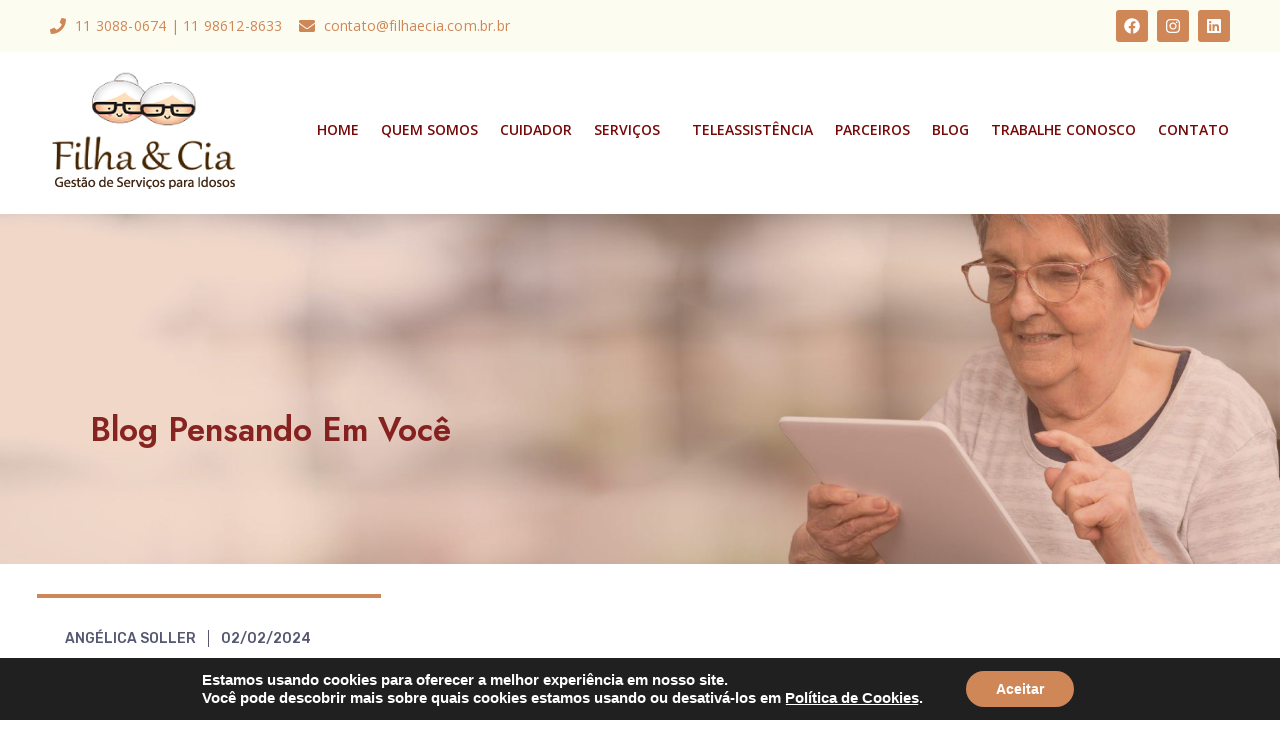

--- FILE ---
content_type: text/css
request_url: https://filhaecia.com.br/wp-content/uploads/elementor/css/post-14616.css?ver=1726208202
body_size: 138
content:
.elementor-kit-14616{--e-global-color-primary:#D08758;--e-global-color-secondary:#770808;--e-global-color-text:#7A7A7A;--e-global-color-accent:#FBF9E17D;--e-global-color-ec2d259:#3F2607;--e-global-color-2218595:#ECBFAA;--e-global-typography-primary-font-family:"Roboto";--e-global-typography-primary-font-weight:600;--e-global-typography-secondary-font-family:"Roboto Slab";--e-global-typography-secondary-font-weight:400;--e-global-typography-text-font-family:"Roboto";--e-global-typography-text-font-weight:400;--e-global-typography-accent-font-family:"Roboto";--e-global-typography-accent-font-weight:500;--e-global-typography-50a76c9-font-family:"Poppins";--e-global-typography-50a76c9-font-size:25px;--e-global-typography-50a76c9-font-weight:600;--e-global-typography-7da4912-font-family:"Poppins";--e-global-typography-7da4912-font-size:20px;--e-global-typography-7da4912-font-weight:500;--e-global-typography-bd84202-font-family:"Poppins";--e-global-typography-bd84202-font-size:15px;--e-global-typography-bd84202-font-weight:500;--e-global-typography-5dedab9-font-family:"Poppins";--e-global-typography-5dedab9-font-size:15px;--e-global-typography-5dedab9-font-weight:500;}.elementor-kit-14616 button,.elementor-kit-14616 input[type="button"],.elementor-kit-14616 input[type="submit"],.elementor-kit-14616 .elementor-button{background-color:var( --e-global-color-secondary );}.elementor-kit-14616 button:hover,.elementor-kit-14616 button:focus,.elementor-kit-14616 input[type="button"]:hover,.elementor-kit-14616 input[type="button"]:focus,.elementor-kit-14616 input[type="submit"]:hover,.elementor-kit-14616 input[type="submit"]:focus,.elementor-kit-14616 .elementor-button:hover,.elementor-kit-14616 .elementor-button:focus{background-color:var( --e-global-color-primary );}.elementor-section.elementor-section-boxed > .elementor-container{max-width:1140px;}.e-con{--container-max-width:1140px;}.elementor-widget:not(:last-child){margin-block-end:20px;}.elementor-element{--widgets-spacing:20px 20px;}{}h1.entry-title{display:var(--page-title-display);}.elementor-kit-14616 e-page-transition{background-color:#FFBC7D;}@media(max-width:1024px){.elementor-section.elementor-section-boxed > .elementor-container{max-width:1024px;}.e-con{--container-max-width:1024px;}}@media(max-width:767px){.elementor-section.elementor-section-boxed > .elementor-container{max-width:767px;}.e-con{--container-max-width:767px;}}

--- FILE ---
content_type: text/css
request_url: https://filhaecia.com.br/wp-content/themes/carenow/css/main.css?ver=6.7.2
body_size: 29001
content:
/*
* Repeatable Patterns
* Carousel
* Topbar
* Header
* Mobile navigation
* Temtplate Css Global 
* Page Title
* Blog
* Blog Single
* Sidebar
* Pagination
* Mail Chimp
* Footer
* Widget footer
* Bottom
* GoTop Button
* Boxed
* Preload
* Contact form
* Flat List
* Services grid
* 404
* Search No Results
*/

/* Repeatable Patterns
-------------------------------------------------------------- */
::-moz-selection { 
	color: #fff; 
	text-shadow: none; 
	background: #78b942; 
}

::-webkit-selection { 
	color: #fff; 
	text-shadow: none; 
	background: #78b942; 
}

::selection { 
	color: #fff; 
	text-shadow: none; 
	background: #000; 
}

a {
	color: var(--theme-primary-color);
	text-decoration: none;
	-webkit-transition: all 0.3s ease 0s;
	   -moz-transition: all 0.3s ease 0s;
		-ms-transition: all 0.3s ease 0s;
		 -o-transition: all 0.3s ease 0s;
			transition: all 0.3s ease 0s;
}

a:hover {
    color: var(--theme-secondary-color);
    text-decoration: none;
    outline: 0;
    -webkit-transition: all 0.3s ease-in-out;
    -moz-transition: all 0.3s ease-in-out;
    -ms-transition: all 0.3s ease-in-out;
    -o-transition: all 0.3s ease-in-out;
    transition: all 0.3s ease-in-out;
}

a:focus {
	text-decoration: none;
	outline: 0;
	-webkit-transition: all 0.3s ease-in-out;
    -moz-transition: all 0.3s ease-in-out;
    -ms-transition: all 0.3s ease-in-out;
    -o-transition: all 0.3s ease-in-out;
    transition: all 0.3s ease-in-out;
}

img {
	max-width: 100%;
	height: auto;
}

/* Typography */
body,
button,
input,
select,
textarea {
	background: #fff;
	-webkit-font-smoothing: antialiased;
		-moz-osx-font-smoothing: grayscale;
}	

strong,
b {
	font-weight: 700;
}

p {
	margin-bottom: 30px;
}

p:last-of-type {
	margin-bottom: 0px;
}

article:last-of-type,
article p:last-of-type {
	margin-bottom: 0;
}

dfn,
cite,
em,
i {
	font-style: italic;
}

blockquote {
    position: relative;
    margin: 30px 0px 30px 0px;
    padding: 18px 45px 18px 45px;
    border-left: 8px solid var(--theme-secondary-color);
	border-radius: 5px;
	background: var(--theme-primary-color);
	color: #fff;
}

.has-background blockquote.has-very-dark-gray-color, blockquote em a, blockquote a {
	color: #fff;
}

blockquote code {
	color: inherit;
}

.wp-block-quote.is-large, 
.wp-block-quote.is-style-large {
	margin: 40px 0px 40px 0px;
    padding: 40px 50px 50px 50px;
}

blockquote a:hover {
	color: #203b48;
}

blockquote .name {
	color: #fff;
	margin: 11px 0 0 0;
}

blockquote p .icon-blockquote {
	font-size: 24px;
	line-height: 40px;
	font-weight: 300;
	line-height: 0;
	vertical-align: text-bottom;
	color: #203b48;		
    position: relative;	    
    display: inline-block;
}

blockquote p .icon-blockquote:first-of-type {
	margin-right: 17px;
	top: -8px;
}
blockquote p .icon-blockquote:last-of-type {
	margin-left: 5px;
	top: 2px;
}

blockquote h1,
blockquote h2,
blockquote h3,
blockquote h4,
blockquote h5,
blockquote h6 {
	color: #fff;
}

table {
    width: 100%;
    margin: 15px 0;
}

th, td {
    border: 1px solid #dbdbdb;
    padding: 7px;
    text-align: center;
}

blockquote .blockqoute-text:before, blockquote .blockqoute-text:after {
    position: absolute;
    left: 0px;
    top: 4px;
    content: "”";
    font-size: 60px;
    line-height: 60px;
    color: rgb(153, 153, 153);
}

blockquote > p:last-child {
	margin-bottom: 0;
}

blockquote em,
blockquote i,
blockquote cite {
	font-weight: 700;
}

blockquote em,
blockquote cite {
	margin-top: 10px;
}

blockquote cite {
	display: inline-flex;
	line-height: 1.3;
}

blockquote strong,
blockquote b {
	font-weight: 600;
}

blockquote > p:last-of-type {
	margin-bottom: 0px;
}

abbr[title] {
	border-bottom: 1px dotted #c0c0c0;
	cursor: help;
}

mark,
ins {
	background-color: #eb6d2f;
	text-decoration: none;
	color: #fff;
	padding: 7px;
}

sup,
sub {
	font-size: 75%;
	height: 0;
	line-height: 0;
	position: relative;
	vertical-align: baseline;
}

sup {
  top: -6px;
}

sub {
  bottom: -3px;
}

small {
	font-size: 75%;
}

big {
	font-size: 125%;
}

address {
	font-style: italic;
	margin: 0 0 20px;
}

code,
kbd,
tt,
var,
samp,
pre {
	font-family: Inconsolata, monospace;
	-webkit-hyphens: none;
	-moz-hyphens: none;
	-ms-hyphens: none;
	hyphens: none;
}

pre {
    background: #f9f9f9;
    border: 1px solid #eee;
    border-radius: 0;
    font-family: Consolas, monospace;
    height: auto;
    margin: 0 0 20px;
    overflow-x: auto;
    padding: 20px;
}

h1.w6, h2.w6, h3.w6, h4.w6, h5.w6, h6.w6 { font-weight: 600; }
h1.w4, h2.w4, h3.w4, h4.w4, h5.w4, h6.w4 { font-weight: 400; }

h1,h2,h3,h4,h5,h6 { font-weight: 600; color: #203b48; line-height: 1.3;}

h1 {
	font-size: 50px;
}

h2 {
	font-size: 32px;
}

h3 {
	font-size: 28px
}

h4 {
	font-size: 24px;
}

h5 {
	font-size: 20px;
}

h6 {
	font-size: 16px;
}

/* Alignments */
.alignleft {
	display: inline;
	float: left;
	margin-right: 1.5em;
}

.alignright {
	display: inline;
	float: right;
    margin-left: 1.5em;
}

.aligncenter {
	display: block;
	margin-right: auto;
	margin-left: auto;
}

.blockcenter {
	left: 50%;
        transform: translatex(-50%);
   -moz-transform: translatex(-50%);
   -ms-transform: translatex(-50%);
-webkit-transform: translatex(-50%);
     -o-transform: translatex(-50%);

}

.float-right {
	float: right;
}

blockquote.alignleft,
.wp-caption.alignleft,
img.alignleft {
	margin: 7px 30px 25px 0 !important;
}

blockquote.alignright,
.wp-caption.alignright,
img.alignright {
	margin: 7px 0 25px 30px !important;
}

blockquote.aligncenter,
.wp-caption.aligncenter,
img.aligncenter {
	clear: both;
}

.wp-caption.alignleft,
.wp-caption.alignright,
.wp-caption.aligncenter {
	margin-bottom: 10px;
}

/* Content */
.container {
    max-width: 1200px;
}

.bypostauthor article .gravatar {
    float: left;
    display: inline-block;
}

.sticky,.tag-sticky-2 {
	display: block;
    background: #f7f7f7;
    border: 1px solid rgba(54, 70, 115, 0.08); 
}

.single .sticky, .single .tag-sticky-2 {
	padding: 30px;
}

.page-header {
	margin: 0;
	border: 0;
}

.page-header .nothing {
	padding: 0;
	background-color: transparent;
	font-size: 40px;
	line-height: 40px;
	color: #ff1200;
}

.site-main {
	position: relative;
}

/* Accessibility */
/* Text meant only for screen readers. */
.screen-reader-text {
	clip: rect(1px, 1px, 1px, 1px);
	position: absolute !important;
	height: 0px;
	width: 0px;
	overflow: hidden;
}

/* Media */
.page-content .wp-smiley,
.entry-content .wp-smiley,
.comment-content .wp-smiley {
	border: none;
	margin-bottom: 0;
	margin-top: 0;
	padding: 0;
}

/* Make sure embeds and iframes fit their containers. */
embed,
iframe,
object {
	max-width: 100%;
}

/* Captions */
.wp-caption {
	margin-bottom: 1.5em;
	max-width: 100%;
}

.wp-caption img[class*="wp-image-"] {
	display: block;
	margin: 0 auto;
}

.wp-caption-text {
	text-align: center;
}

.wp-caption .wp-caption-text {
	margin: 0.8075em 0;
}

/* Galleries */
.gallery {
	margin-bottom: 1.5em;
}

.gallery-item {
	display: inline-block;
	text-align: center;
	vertical-align: top;
	width: 100%;
}

.gallery-columns-2 .gallery-item {
	max-width: 50%;
}

.gallery-columns-3 .gallery-item {
	max-width: 33.33%;
}

.gallery-columns-4 .gallery-item {
	max-width: 25%;
}

.gallery-columns-5 .gallery-item {
	max-width: 20%;
}

.gallery-columns-6 .gallery-item {
	max-width: 16.66%;
}

.gallery-columns-7 .gallery-item {
	max-width: 14.28%;
}

.gallery-columns-8 .gallery-item {
	max-width: 12.5%;
}

.gallery-columns-9 .gallery-item {
	max-width: 11.11%;
}

.gallery-caption {
	display: block;
}

/* Elements */
hr {
	background-color: #eee;
	border: 0;
	height: 1px;
	margin-bottom: 20px;
}

ul,
ol {
	padding: 0;
	margin: 0 0 30px 25px;
}

ul {
	list-style: disc;
}

ol {
	list-style: decimal;
}

li > ul,
li > ol {
	margin-bottom: 0;
}

dd, dt {
	line-height: 30px;
}

::-moz-selection { 
	color: #fff; 
	text-shadow: none; 
	background: #333;
}

::-webkit-selection { 
	color: #fff; 
	text-shadow: none; 
	background: #333; 
}

::selection { 
	color: #fff; 
	text-shadow: none; 
	background: #333; 
}

/* Forms */
button,
input[type="button"],
input[type="reset"],
input[type="submit"] {
  	color: #fff;
  	background-color: var(--theme-secondary-color);
  	border-radius: 5px;  	
    padding: 23px 37px 23px 37px;
  	cursor: pointer;  	
  	white-space: nowrap; 	
  	z-index: 0;
    display: inline-block;
    line-height: 1;
    margin-bottom: 0;
    border: none;
    -webkit-transition: all 0.3s ease-in-out;
	   -moz-transition: all 0.3s ease-in-out;
		-ms-transition: all 0.3s ease-in-out;
		 -o-transition: all 0.3s ease-in-out;
			transition: all 0.3s ease-in-out;
}

button:hover,
input[type="button"]:hover,
input[type="reset"]:hover,
input[type="submit"]:hover {	
	background-color: var(--theme-primary-color);
	color: #fff;
	border-color: var(--theme-primary-color);
}

select,
textarea,
input[type="text"],
input[type="password"],
input[type="datetime"],
input[type="datetime-local"],
input[type="date"],
input[type="month"],
input[type="time"],
input[type="week"],
input[type="number"],
input[type="email"],
input[type="url"],
input[type="search"],
input[type="tel"],
input[type="color"] {	
	border: 2px solid #E2EEFF;
	background-color: transparent;
  	padding: 16px 20px; 
  	max-width: 100%;
  	margin-bottom: 30px;
  	width: 100%;
    outline: none;
  	-webkit-border-radius: 5px;
    -khtml-border-radius: 5px;
    -moz-border-radius: 5px;
    -ms-border-radius: 5px;
    -o-border-radius: 5px;
    border-radius: 5px;
    webkit-box-shadow: none;
    -khtml-box-shadow: none;
    -moz-box-shadow: none;
    -ms-box-shadow: none;
    -o-box-shadow: none;
    box-shadow: none;    	
  	-webkit-transition: all 0.3s ease-in-out;
	   -moz-transition: all 0.3s ease-in-out;
		-ms-transition: all 0.3s ease-in-out;
		 -o-transition: all 0.3s ease-in-out;
			transition: all 0.3s ease-in-out;


}

textarea:focus,
input[type="text"]:focus,
input[type="password"]:focus,
input[type="datetime"]:focus,
input[type="datetime-local"]:focus,
input[type="date"]:focus,
input[type="month"]:focus,
input[type="time"]:focus,
input[type="week"]:focus,
input[type="number"]:focus,
input[type="email"]:focus,
input[type="url"]:focus,
input[type="search"]:focus,
input[type="tel"]:focus,
input[type="color"]:focus {
	border: 2px solid;
	outline: none;
	-webkit-box-shadow: none;
	   -moz-box-shadow: none;
			box-shadow: none;
}

input[type="date"],
input[type="datetime-local"],
input[type="month"],
input[type="time"] {
    -webkit-appearance: listbox;
}

textarea {
	width: 100%;
	height: 150px;
    padding: 8px 15px;
}

input[type="checkbox"] {
	display: inline;
}

input:-moz-placeholder,
textarea:-moz-placeholder,
input::-moz-placeholder,
textarea::-moz-placeholder {
  	color: #525368;
	opacity: 1;
}

input:-ms-input-placeholder,
textarea:-ms-input-placeholder {
  	color: #525368;
}

input::-webkit-input-placeholder,
textarea::-webkit-input-placeholder {
  	color: #525368;
	opacity: 1;
}

select {
	-webkit-appearance: none;
    -moz-appearance: none;
    -ms-appearance: none;
    appearance: none;
    outline: 0;
    background-image: linear-gradient( 45deg , transparent 50%, gray 50%), linear-gradient( 135deg , gray 50%, transparent 50%);
    background-position: calc(100% - 20px), calc(100% - 15px);
    background-size: 5px 5px, 5px 5px;
    background-repeat: no-repeat;
    line-height: 1.5;
}

/* Bootstrap Resetting Elements */
.btn {
	background-image: none;
}

textarea, 
input[type="text"],
input[type="submit"],
input[type="password"], 
input[type="datetime"], 
input[type="datetime-local"], 
input[type="date"], 
input[type="month"], 
input[type="time"], 
input[type="week"], 
input[type="number"], 
input[type="email"], 
input[type="url"], 
input[type="search"], 
input[type="tel"], 
input[type="color"], 
.uneditable-input,
.dropdown-menu,
.navbar .nav > .active > a, 
.navbar .nav > .active > a:hover, 
.navbar .nav > .active > a:focus {
	text-shadow: none;
	-webkit-box-shadow: none;
	   -moz-box-shadow: none;
	     -o-box-shadow: none;
	        box-shadow: none;	
}

button:focus { outline: none; }

input[type='radio'] {
	-webkit-appearance:none;
	appearance:none;
	width:20px !important;
	height:20px !important;
	border:1px solid #D5D5D5 !important;
	border-radius:50% !important;
	outline:none;
	position: relative;
	background: transparent !important;
	padding: 0 !important;
	margin-bottom: 0 !important;
    margin-right: 15px;
}

input[type='radio']:before {
	content:'';
	display:block;
	width:80%;
	height:80%;   
	border-radius:50%;
	position: absolute;
	top: 50%;
	left: 50%;
	transform: translate(-50%, -50%);    
}

input[type='radio']:checked {
	border-color: var(--theme-secondary-color) !important;
}

input[type='radio']:checked:before {
	background:var(--theme-secondary-color) !important;
}

input[type='checkbox'] {
	-webkit-appearance:none;
	appearance:none;
	width:20px !important;
	height:20px !important;
	border-width: 1px !important;
	border-style: solid;
	outline:none;
	position: relative;
	background: transparent !important;
	padding: 0 !important;
	margin-bottom: 0 !important;
    margin-right: 15px;
    border-radius: 0 !important;
    border-color: var(--theme-secondary-color);
}

input[type='checkbox']:before {
	content:'';
	left: 9px;
    top: 8px;
	width: 5px;
	height: 10px;
	border: solid #D5D5D5;
	border-width: 0 1px 1px 0;
	position: absolute;
	-webkit-transform: translate(-50%, -50%) rotate(45deg);
	-ms-transform: translate(-50%, -50%) rotate(45deg);
	transform: translate(-50%, -50%) rotate(45deg);  
	display: none;
}

input[type='checkbox']:checked:before {
	display: block;
}

input[type='checkbox']:focus {
	border-color: #D5D5D5 !important;
}

/*Block Editor*/
.wp-block-button__link {
	border-radius: 5px;
	position: relative;	
    z-index: 1;
    overflow: hidden;
    padding: 18px 52px 17px 52px;
    line-height: 1.3;
}

.wp-block-button__link:before {
    position: absolute;
    left: 0px;
    top: 0px;
    z-index: -1;
    height: 100%;
    width: 100%;
    content: "";
    background-color: rgb(34, 34, 34);
    -webkit-transform: scale(0, 1);
    -ms-transform: scale(0, 1);
    transform: scale(0, 1);
    -webkit-transform-origin: right top;
    -ms-transform-origin: right top;
    transform-origin: right top;
    transition: transform 500ms cubic-bezier(0.86, 0, 0.07, 1) 0s, -webkit-transform 500ms 0s;
}

.wp-block-button__link:hover:before {
    -webkit-transform: scale(1, 1);
    -ms-transform: scale(1, 1);
    transform: scale(1, 1);
    -webkit-transform-origin: top left;
    -ms-transform-origin: top left;
    transform-origin: top left;
}

.is-style-outline .wp-block-button__link:hover {
	color: #fff;
}

.wp-block-button:not(.alignleft):not(.aligncenter):not(.alignright) {
    margin-top: 30px;
}

.wp-block-button.is-style-squared a, 
.wp-block-button__link.wp-block-button.is-style-squared a {
	border-radius: 0px;
}

.post-password-form button[type="submit"],
.post-password-form input[type="submit"] {
    margin-left: 7px;
    border-radius: 0px;
    padding: 23px 57px 24px 57px;
    font-size: 18px;
}

.post-password-form input[type="password"] {
    min-width: 300px;
    border-radius: 0px;
    border-color: #EAEAEA;
}

.wp-block-button {
    margin-bottom: 30px;
}

.wp-block-cover-image h1:not(.has-text-color), 
.wp-block-cover-image h2:not(.has-text-color), 
.wp-block-cover-image h3:not(.has-text-color), 
.wp-block-cover-image h4:not(.has-text-color), 
.wp-block-cover-image h5:not(.has-text-color), 
.wp-block-cover-image h6:not(.has-text-color), 
.wp-block-cover-image p:not(.has-text-color), 
.wp-block-cover h1:not(.has-text-color), 
.wp-block-cover h2:not(.has-text-color), 
.wp-block-cover h3:not(.has-text-color), 
.wp-block-cover h4:not(.has-text-color), 
.wp-block-cover h5:not(.has-text-color), 
.wp-block-cover h6:not(.has-text-color), 
.wp-block-cover p:not(.has-text-color) {
    color: #fff;
}

.entry-content > .alignwide:not(.wp-block-group.has-background), 
.entry-content > .alignfull:not(.wp-block-group.has-background),
.wp-block-archives:not(.alignwide):not(.alignfull), 
.wp-block-categories:not(.alignwide):not(.alignfull), 
.wp-block-code, .wp-block-columns:not(.alignwide):not(.alignfull), 
.wp-block-cover:not(.alignwide):not(.alignfull):not(.alignleft):not(.alignright):not(.aligncenter), 
.wp-block-embed:not(.alignwide):not(.alignfull):not(.alignleft):not(.alignright):not(.aligncenter), 
.wp-block-gallery:not(.alignwide):not(.alignfull):not(.alignleft):not(.alignright):not(.aligncenter), 
.wp-block-group:not(.has-background):not(.alignwide):not(.alignfull), 
.wp-block-image:not(.alignwide):not(.alignfull):not(.alignleft):not(.alignright):not(.aligncenter), 
.wp-block-latest-comments:not(.aligncenter):not(.alignleft):not(.alignright), 
.wp-block-latest-posts:not(.aligncenter):not(.alignleft):not(.alignright), 
.wp-block-media-text:not(.alignwide):not(.alignfull), .wp-block-preformatted, 
.wp-block-pullquote:not(.alignwide):not(.alignfull):not(.alignleft):not(.alignright), 
.wp-block-quote, 
.wp-block-quote.is-large, .wp-block-quote.is-style-large, 
.wp-block-verse, 
.wp-block-video:not(.alignwide):not(.alignfull) {
	margin-top: 30px;
    margin-bottom: 30px;    
}

.wp-block-column > ul:last-child {
	margin-bottom: 0;
}

.wp-block-group.has-background {
    padding: 30px;
    margin-top: 0;
    margin-bottom: 0;
}

.has-large-font-size {
	line-height: 1.3;
}

.wp-block-group.has-background .wp-block-group__inner-container ul:last-of-type {
	margin-bottom: 0;
}

/* Block Widget */
ul.wp-block-rss,
ul.wp-block-latest-posts,
ul.wp-block-archives-list,
ol.wp-block-latest-comments {
    margin-left: 0;
}

ul.wp-block-rss,
ol.wp-block-latest-comments {
    width: fit-content;
}

ul.wp-block-rss ul,
ul.wp-block-latest-posts ul,
ul.wp-block-archives-list ul,
ol.wp-block-latest-comments ul {
    padding-left: 15px;
}

ul.wp-block-rss li,
ul.wp-block-latest-posts li,
ul.wp-block-archives-list li,
ol.wp-block-latest-comments li {
    position: relative;
    list-style: none;
}

/* Carousel
-------------------------------------------------------------- */
.owl-carousel {
    touch-action: manipulation; 
}

/* Topbar
-------------------------------------------------------------- */
.themesflat-top {
	position: relative;
}
.themesflat-top .container-inside {
	display: flex;
    align-items: center;
    width: 100%;
    position: relative;
    justify-content: center;
}
.themesflat-top .container-inside .content-left {
	flex-grow: 1;
    justify-content: flex-start;
    display: flex;
    align-items: center;
}
.themesflat-top .container-inside .content-right {
    flex-grow: 1;
    justify-content: flex-end;
    display: flex;
    align-items: center;
}
.themesflat-top ul {
	list-style: none;
	margin: 0;
}
.themesflat-top ul li {
	display: inline-block;
	margin-left: 20px;
	text-align: left;
	position: relative;		
}
.header-03 .themesflat-top ul.flat-information li {
	margin-left: 41px;
}
.themesflat-top ul li:first-child,
.header-03 .themesflat-top ul.flat-information li:first-child {
	margin-left: 0px;
}
.themesflat-top .content-left ul li > i {
	margin-right: 5px;
	font-size: 17px;
	position: relative;
	top: 4px;
}
.header-03 .themesflat-top .content-left ul li > i {
	font-size: 21px;
}
.themesflat-top .themesflat-socials li {
	background: transparent;
	margin-left: 28px;
}
.header-01 .themesflat-top .container {
	max-width: 1790px;
}
.header-01 .themesflat-top .container-inside .content-left {
	margin-left: 28.4em;
}

.themesflat-top .widget-topbar-menu {
	margin-right: 45px;
}

.themesflat-top .widget-topbar-menu ul li {

}

/* Header
-------------------------------------------------------------- */
#header {	    
    -webkit-transition: all 0.3s ease 0s;
    -moz-transition: all 0.3s ease 0s;
    -ms-transition: all 0.3s ease 0s;
    -o-transition: all 0.3s ease 0s;
    transition: all 0.3s ease 0s;
}

.header-sticky {
	-webkit-box-shadow: 0 0 65px rgba(0,0,0,.09);
    -moz-box-shadow: 0 0 65px rgba(0,0,0,.09);
    -ms-box-shadow: 0 0 65px rgba(0,0,0,.09);
    -o-box-shadow: 0 0 65px rgba(0,0,0,.09);
    box-shadow: 0 0 65px rgba(0,0,0,.09);
}

#header.header-sticky {
	position: fixed;
	top: 0;
	left: 0;
	right: 0;
	-webkit-animation-name: fadeInDown; /* Safari 4.0 - 8.0 */
    -webkit-animation-duration: 0.8s; /* Safari 4.0 - 8.0 */
    animation-name: fadeInDown;
    animation-duration: 0.8s;
}

#header .header-wrap,
#header .header-wrap .header-ct-left,
#header .header-wrap .header-ct-center,
#header .header-wrap .header-ct-right {
	height: 100%;
}
/* header-default */
#header.header-default .header-wrap .nav-wrap {
	margin-right: 20px;
}
/* header-style1 */
#header.header-style1 .container {
	max-width: 1790px;
}
#header .header-wrap {
    display: flex;
	align-items: center;
	width: 100%;
	position: relative;
	justify-content: center;
}	
#header .header-wrap .header-ct-left {
	flex-grow: 0;
	justify-content: flex-start;
    display: flex;
	align-items: center;
}

#header .header-wrap .header-ct-center {
	flex-grow: 1;
	justify-content: center;
    display: flex;
	align-items: center;
}

#header .header-wrap .header-ct-right {
	flex-grow: 1;
	justify-content: flex-end;
    display: flex;
	align-items: center;
}

#header.header-style1 .logo {
	min-width: 255px;
	background: #fff;
	display: flex;
    justify-content: center;
    align-items: center;
    position: relative;
    z-index: 1;
    margin-top: -55px;
    min-height: 160px;
}

#header.header-style1 .logo:before {
	content: '';
	position: absolute;
	top: 0;
	left: 50%;
	transform: translateX(-53%);
	height: 100%;
	width: 160%;
	background: #fff;
	z-index: -1;
}

#header.header-style1 .header-wrap .header-ct-center {
	margin-left: 9em;
	justify-content: flex-start;
}

/* header-style2 */
#header.header-style2 .container {
	max-width: 1790px;
}
#header.header-style2 .header-wrap .header-ct-left {
	flex-grow: 0;
	justify-content: flex-start;
    display: flex;
	align-items: center;
}

#header.header-style2 .header-wrap .header-ct-center {
	flex-grow: 1;
	justify-content: center;
    display: flex;
	align-items: center;
}

#header.header-style2 .header-wrap .header-ct-right {
	flex-grow: 2;
	justify-content: flex-end;
    display: flex;
	align-items: center;
}

/* header-style3 */
.header-03 .themesflat-top .container,
#header.header-style3 .container {
	max-width: 1800px;
}
#header.header-style3 .header-wrap .header-ct-right {
	flex-grow: 0;
}
#header.header-style3 .wrap-btn-header .btn-header {
	padding: 17px 30px;
	margin-left: 40px;
}
.wrap-btn-header .btn-header > i {
	margin-left: 10px;
}
#header.header-style3 .info-header {
	padding-left: 65px;
}
#header.header-style3 .info-header .icon-info {
	transform: translateY(-50%) rotate(-92deg);
}
#header.header-style3 .info-header .text {
	font-size: 15px;
	font-weight: 700;
}
#header.header-style3 .info-header .phone {
	font-size: 21px;
}
#header.header-style3 .info-header .icon-info svg {
	fill: #fff;
}

#header.header-style3 .show-search > a {
	background: transparent;
}

/* button header */
.btn-topbar,
.btn-header {
	background: var(--theme-secondary-color);
	color: #fff;
    font-size: 18px;
    font-weight: 500;
    padding: 21px 33px;
    display: inline-flex;
    z-index: 1;
    overflow: hidden;
    position: relative;
    line-height: 1;
    white-space: nowrap;
    border-radius: 5px;
}

.wrap-btn-topbar .btn-topbar,
.wrap-btn-header .btn-header {
	display: inline-flex;
	margin-left: 20px;
}

.themesflat-top .wrap-btn-topbar .btn-topbar {
	border-radius: 0;
	padding: 15px 31px;
    margin-left: 34px;
}

/* info header */
.info-header {
    position: relative;
    padding-left: 60px;
    margin-right: 34px;
    margin-left: 15px;
}

.info-header .icon-info {
	position: absolute;
	top: 50%;
	transform: translateY(-50%);
	left: 0;
	width: 48px;
	height: 48px;
	border: 2px solid rgba(31,36,44,0.1);
	border-radius: 50%;
    display: flex;
    justify-content: center;
    align-items: center;
}

.info-header .icon-info svg {
	fill: var(--theme-secondary-color);
}

.info-header .content {
	display: flex;
    flex-direction: column;
    line-height: 1.3;
}

.info-header .phone {
	font-weight: bold;
	color: #191919;
}

/* logo */
#logo a,
#logo-mobi a {
	display: inline-block;
}

.logo img, 
.logo svg,
.logo {
    -webkit-transition: all 0.3s ease 0s;
    -moz-transition: all 0.3s ease 0s;
    -ms-transition: all 0.3s ease 0s;
    -o-transition: all 0.3s ease 0s;
    transition: all 0.3s ease 0s;
    image-rendering: -moz-crisp-edges;         /* Firefox */
	image-rendering:   -o-crisp-edges;         /* Opera */
	image-rendering: -webkit-optimize-contrast;/* Webkit (non-standard naming) */
	image-rendering: crisp-edges;
	-ms-interpolation-mode: nearest-neighbor;  /* IE (non-standard property) */
}

/* navigation */
#mainnav ul {
   list-style: none;
   margin: 0;
   padding: 0;
}

#mainnav ul li {
   position: relative;
}

#mainnav > ul > li {
   	float: left; 
}

#mainnav > ul > li:last-child {
	margin-right: 0;
}

#mainnav > ul{ 
	display: flex;  
}
#mainnav > ul > li { 
	padding: 0;
	-webkit-box-flex: unset;
    -ms-flex: unset;
    flex: unset;
    max-width: unset;
}

#mainnav > ul > li > a {
    font-size: 18px;	   
    position: relative;
    display: inline-block;
}

#mainnav > ul > li:first-child {
	margin-left: 0px;
}

#mainnav > ul > li.menu-item-has-children > a {
	padding-right: 15px;
}

#mainnav > ul > li.menu-item-has-children > a:before {
	content: '+';
	position: absolute;
	right: 0;
	top: 50%;
    display: block;
    font-size: 16px;
    -webkit-transform: translateY(-50%);
    -ms-transform: translateY(-50%);
    transform: translateY(-50%);
}

#mainnav > ul > li.current-menu-item > a,
#mainnav > ul > li > a:hover,
#mainnav > ul > li.current-menu-item > a,
#mainnav > ul > li.current-menu-ancestor > a,
#mainnav > ul > li.current-menu-parent > a {
	color: #eb6d2f;
}

#mainnav > ul > li > a i {
	font-size: 14px;
    margin-left: 5px;
}

#mainnav > ul > li > a:after {
    content: "";
	width: 0%;
	height: 1px;
	position: absolute;
	bottom: 35%;
	left: 50%;
    transform: translateX(-50%);
    -moz-transform: translateX(-50%);
    -webkit-transform: translateX(-50%);
    -o-transform: translateX(-50%);
	opacity: 0;
	visibility: hidden;
	background: #0067da;
	-webkit-transition: all 0.3s ease-in-out;
	-moz-transition: all 0.3s ease-in-out;
	-ms-transition: all 0.3s ease-in-out;
	-o-transition: all 0.3s ease-in-out;
	transition: all 0.3s ease-in-out;	    
}

#mainnav > ul > li > a:hover:after {
	width: 100%;
	opacity: 1;
	visibility: visible;
}

/* submenu */
#mainnav ul.sub-menu {
	padding: 0;
	text-align: left;
   	position: absolute;
   	left: 0px;
   	top: 110%;
   	min-width: 200px;
   	padding: 0px;
   	background: #fff;
   	border-radius: 0px;
   	z-index: 9999;
   -ms-filter: "progid:DXImageTransform.Microsoft.Alpha(Opacity=0)";
    filter: alpha(opacity=0);
    opacity: 0;
    visibility: hidden;
    width: -webkit-max-content;
    width: -moz-max-content;
    width: max-content;
    -webkit-box-shadow: 0px 10px 30px 0px rgba(0, 0, 0, 0.15);
    box-shadow: 0px 10px 30px 0px rgba(0, 0, 0, 0.15); 
  	-webkit-transition: all 0.3s ease-in-out;
	   -moz-transition: all 0.3s ease-in-out;
	    -ms-transition: all 0.3s ease-in-out;
	     -o-transition: all 0.3s ease-in-out;
	        transition: all 0.3s ease-in-out;
}

#mainnav > ul > li:last-child > ul.sub-menu {
    left: unset;
    right: 0;
}

#mainnav ul.sub-menu > li > a:before {
    content: "";
    position: absolute;
    left: 0;
    top: 0;
    height: 100%;
    width: 0;
    background: #f9f8f8;
    transition: width 0.3s cubic-bezier(0.35, 0.7, 0.35, 1) 0s;
    z-index: -1;
}

#mainnav ul.sub-menu > li > a:hover:before,
#mainnav ul.sub-menu > li.current-menu-item > a:before,
#mainnav ul.sub-menu > li.current-menu-ancestor > a:before,
#mainnav ul.sub-menu > li.current-menu-parent > a:before {
    width: 100%;
    transition-delay: 0.3s;
}

#mainnav ul.sub-menu > li > a > span {
	background: var(--theme-secondary-color);
    color: #fff;
    font-size: 12px;
    border-radius: 5px;
    padding: 5px 7px;
    position: absolute;
    top: 50%;
    right: 0;
    transform: translateY(-50%);
    line-height: 1;
}

/* Right sub-menu */
#mainnav ul.right-sub-menu {
    left: auto;
    right: 0;
}

#mainnav ul li:hover > ul.sub-menu {
	top: 100%;
   -ms-filter: "progid:DXImageTransform.Microsoft.Alpha(Opacity=100)";
       filter: alpha(opacity=100);
      opacity: 1;
   visibility: visible;
}

#mainnav ul li ul li {
   margin-left: 0;
}

#mainnav ul.sub-menu li ul.sub-menu {
   position: absolute;
   left: 100%;
   top: 0;
}

#mainnav ul.sub-menu li ul.sub-menu ul.sub-menu ul.sub-menu {   
   left: 0;
   top: 100%;
}

#mainnav ul.sub-menu li ul.sub-menu ul.sub-menu ul.sub-menu ul.sub-menu {
	left: -100%;
   	top: 0;
}

#mainnav ul.sub-menu > li {
   border-top: 1px solid #F7F7F7;
}

#mainnav ul.sub-menu > li:first-child {
	border-top: 0;
}

#mainnav ul.sub-menu > li > a {
    display: block;    
    text-decoration: none;
    padding: 15px 20px;
    line-height: normal;
    -webkit-transition: all 0.3s ease-in-out;
	   -moz-transition: all 0.3s ease-in-out;
	    -ms-transition: all 0.3s ease-in-out;
	     -o-transition: all 0.3s ease-in-out;
	        transition: all 0.3s ease-in-out;
}

#mainnav ul.sub-menu li.menu-item-has-children > a:after {
	font-family: "carenow";
	content: "\f054";
	font-weight: 900;
    right: 20px;
    line-height: normal;	    
    font-size: 12px;	    
    position: absolute;
    top: 50%;
    -webkit-transform: translateY(-50%);
    -moz-transform: translateY(-50%);
    transform: translateY(-50%);
}

#mainnav .megamenu ul.sub-menu li.menu-item-has-children > a:after { 
	display: none;
}

#mainnav ul.sub-menu > li > a:hover {
	color: #eb6d2f;
}

#mainnav ul.sub-menu > li.sub-parent:hover::after {
	right: 18px;
}

#mainnav > ul > li.home > a:before {
	opacity: 1;
	content: "";
    position: absolute;
    left: 20px;
    bottom: -15px;
    width: 15px;
    height: 5px;
    background-color: #eb6d2f;
}

#mainnav > ul > li.home > a:after {
	opacity: 1;
	position: absolute;
    left: 36px;
    bottom: -15px;
    width: 15px;
    height: 5px;
    background-color: #000;
    content: "";
}

/* Mega Menu */
#mainnav li.megamenu { 
	position: inherit;     
}

#mainnav li.megamenu ul.sub-menu { 
	z-index: 9999; 
}

#mainnav li.megamenu > ul.sub-menu { 
	width: 100%; 
	left: 0; 
	right: auto; 
    padding: 15px;
    position: absolute;
    z-index: 98;
    -webkit-box-shadow: 0 6px 50px rgba(0,0,0,.04);
    box-shadow: 0 6px 50px rgba(0,0,0,.04); 
    border-top: solid 1px #f7f7f7;   	
}

#mainnav li.megamenu > ul.sub-menu > li {
	margin: -15px 0;
	padding: 20px 0; 
	display: block; 
	float: left; 
	width: 100%; 		
	border-right: solid 1px #f0f0f0 !important;
}

#mainnav li.megamenu > ul.sub-menu > li:last-child {
	border-right: none !important;
}

#mainnav li.megamenu.col-1 > ul.sub-menu > li { width: 100% }
#mainnav li.megamenu.col-2 > ul.sub-menu > li { width: 50% }
#mainnav li.megamenu.col-2 > ul.sub-menu > li:nth-child(3n) { clear: both; }
#mainnav li.megamenu.col-3 > ul.sub-menu > li { width: 33.33% }
#mainnav li.megamenu.col-3 > ul.sub-menu > li:nth-child(4n) { clear: both; }
#mainnav li.megamenu.col-4 > ul.sub-menu > li { width: 25% }
#mainnav li.megamenu.col-4 > ul.sub-menu > li:nth-child(5n) { clear: both; }
#mainnav li.megamenu.col-5 > ul.sub-menu > li { width: 20% }
#mainnav li.megamenu.col-5 > ul.sub-menu > li:nth-child(6n) { clear: both; }
#mainnav li.megamenu.col-6 > ul.sub-menu > li { width: 16.66% }
#mainnav li.megamenu.col-6 > ul.sub-menu > li:nth-child(7n) { clear: both; }

#mainnav li.megamenu > ul.sub-menu > li ul { 
	display: block; 
	top: auto; 
	width: 100%; 
	min-width: 0; 
	left: auto; 
	position: relative;
	-webkit-box-shadow:none; 
	box-shadow: none; 
}

#mainnav li.megamenu ul.sub-menu > li > a {
	padding: 10px 15px;
}

#mainnav li.megamenu > ul.sub-menu > .menu-item-has-children > a { 
    font-weight: 700;
    opacity: 0.8;
    color: #222;
    background: transparent !important;
}

#mainnav li.megamenu > ul.sub-menu ul {
	background: transparent !important;
}

#mainnav li.megamenu > ul.sub-menu > .menu-item-has-children > a:hover {
	opacity: 1;
}

#mainnav li.megamenu.no-heading > ul.sub-menu > .menu-item-has-children > a { 
	display: none 
}

#mainnav li.megamenu:hover ul li ul { 
	opacity: 1; 
	visibility: 
	visible; 
}

/* Canvas Menu */
.canvas-nav-wrap .inner-canvas-nav {
	width: 320px;
    height: 100%;
    top: 0;
    left: 0px;
    -webkit-transform: translateX(-100%);
            transform: translateX(-100%);
    position: fixed;
    background-color: #fff;
    z-index: 999999;
    overflow-y: auto;
    -webkit-overflow-scrolling: touch;
    -webkit-transition-duration: .5s;
    transition-duration: .5s;
    -webkit-transition-timing-function: ease;
    transition-timing-function: ease;
}

.canvas-nav-wrap.active .inner-canvas-nav {
	-webkit-transform: translateX(0%);
        	transform: translateX(0%);
}

.canvas-nav-wrap .overlay-canvas-nav {
	content: '';
	position: fixed;
	left: 0;
	top: 0;
	background-color: rgba(0,0,0,.5);
	width: 100%;
	height: 100%;
	z-index: 999;
	opacity: 0;
	visibility: hidden;
    -webkit-transition: all 0.3s ease 0s;
    -moz-transition: all 0.3s ease 0s;
    -ms-transition: all 0.3s ease 0s;
    -o-transition: all 0.3s ease 0s;
    transition: all 0.3s ease 0s;
}

.canvas-nav-wrap.active .overlay-canvas-nav {
	opacity: 1;
	visibility: visible;
}

.canvas-menu-close {
	position: absolute;
	right: 20px;
	top: 30px;
}

.canvas-menu-close span {
	position: relative;
    background: transparent;
    cursor: pointer;
    display: inline-block;
    width: 26px;
    height: 26px;	    
}

.canvas-menu-close span:before, 
.canvas-menu-close span:after {
    content: "";
    position: absolute;
    top: 0;
    height: 2px;
    width: 100%;
    left: 0;
    top: 50%;
    -webkit-transform-origin: 50% 50%;
    -ms-transform-origin: 50% 50%;
    transform-origin: 50% 50%;
    background: #fff;
}

.canvas-menu-close span:before {
    -webkit-transform: rotate3d(0, 0, 1, 45deg);
	transform: rotate3d(0, 0, 1, 45deg);
}

.canvas-menu-close span:after {
    -webkit-transform: rotate3d(0, 0, 1, -45deg);
	transform: rotate3d(0, 0, 1, -45deg);
}

.inner-canvas-nav .logo {
	padding: 25px 25px !important;
	line-height: unset;
	text-align: left;
}

.inner-canvas-nav .logo > a {
	max-width: 180px;
}

#mainnav_canvas ul {
	list-style: none;
	padding: 0;
	margin: 0;
}

#mainnav_canvas ul > li {
    width: 100%;
    position: relative;
    border-top: solid 1px rgba(255,255,255,0.05);
}

#mainnav_canvas > ul > li:last-child {
    border-bottom: solid 1px rgba(255,255,255,0.2);
}

#mainnav_canvas ul > li:last-child {
    border-bottom: solid 1px transparent;
}

#mainnav_canvas ul li a {
	font-weight: 500;
	display: inline-block;
	width: 100%;
    height: auto;
    padding: 12px 50px 12px 25px;
    text-align: left;
    color: #191919;
}

#mainnav_canvas ul li a > span {
    background: var(--theme-secondary-color);
    color: #fff;
    font-size: 12px;
    border-radius: 5px;
    padding: 5px 7px;
    position: absolute;
    top: 50%;
    right: 10px;
    transform: translateY(-50%);
    line-height: 1;
}

#mainnav_canvas .sub-menu a {
	padding: 12px 50px 12px 35px;
}

#mainnav_canvas .sub-menu .sub-menu a {
	padding: 12px 50px 12px 45px;
}

#mainnav_canvas ul li.current_page_item > a,
#mainnav_canvas ul li.current-menu-item > a, 
#mainnav_canvas ul li.current-menu-ancestor > a, 
#mainnav_canvas ul li.current-menu-parent > a {
	color: var(--theme-secondary-color);
}

#mainnav_canvas ul li {
	border-top-style: solid;
    border-top-color: #D1D1D18F;
    border-top-width: 1px;
}

#mainnav_canvas > ul > li:last-child {
    border-bottom-style: solid;
    border-bottom-color: #D1D1D18F;
    border-bottom-width: 1px;
}

/* Show search */
.header-style1 .show-search,
.header-style3 .show-search,
.header-style1 .flat-language {
    float: right;  
}

.show-search { 
    position: relative;   
    min-width: 20px;
    margin-left: 20px;
    z-index: 10;
    display: flex;
    align-items: center;
    height: 100%;
}

.show-search > a {
	width: 50px;
    height: 50px;
    display: flex;
    justify-content: center;
    align-items: center;
    border-radius: 50%;
    background: #F8F8F8;
    color: var(--theme-primary-color);
    font-size: 20px;
}

.show-search > a:hover {
	color: #fff;
}

.show-search a {    
    position: relative;
}

.show-search.active a > .fa-search:before {
    content: "\f00d";
}

.top-search {
	line-height: normal;
    position: absolute;
    right: 0px;
    top: 120%;
    width: 300px;
    opacity: 0;
    visibility: hidden;
    -webkit-transition: all 0.3s ease-in-out;
    -moz-transition: all 0.3s ease-in-out;
    -ms-transition: all 0.3s ease-in-out;
    -o-transition: all 0.3s ease-in-out;
    transition: all 0.3s ease-in-out;
}

.top-search.show {
    visibility: visible;
    opacity: 1;
    z-index: 1;
    top: 100%;
}

#header {
	width: 100%;
    z-index: 11;
    position: relative;
    -webkit-transition: all 0.5s ease-in-out;
    -moz-transition: all 0.5s ease-in-out;
    -ms-transition: all 0.5s ease-in-out;
    -o-transition: all 0.5s ease-in-out;
    transition: all 0.5s ease-in-out;
}

.header_sticky #header.header-sticky {
    z-index: 100;
    position: fixed;
    width: 100%;
    box-shadow: 0px 3px 6px rgb( 0, 0, 0, 6%);
}

.header_sticky #header.header-sticky.header-style1 .logo {
    min-height: unset !important;
    background: transparent;
    margin-top: 0 !important;
    box-shadow: unset;
}

#mainnav > ul > li:first-child > a {
	padding-left: 0;
}

#header,
#mainnav > ul > li > a, 
#header .show-search a, 
header .block a, 
#header .mini-cart-header .cart-count,
#header .mini-cart .cart-count, 
.button-menu {
    -webkit-transition: all 0.3s ease 0s;
    -moz-transition: all 0.3s ease 0s;
    -ms-transition: all 0.3s ease 0s;
    -o-transition: all 0.3s ease 0s;
    transition: all 0.3s ease 0s;
}

/* Header Absolute */
.header-absolute #header {
	position: absolute;
	width: 100%;
	z-index: 999; 
}

.header-absolute .header.widget-header .nav .header-wrap {
    border-bottom: 1px solid rgba(255, 255, 255, 0);
}

/* Mobile navigation
-------------------------------------------------------------- */
#mainnav-mobi {
   	display: block;
   	margin: 0 auto;
   	width: 100%;
   	z-index: 1000;
   	position: absolute;
}

#mainnav-mobi ul {
   	display: block;
   	list-style: none;
   	margin: 0;
   	padding: 0;
}

#mainnav-mobi ul {
	background-color: #222222;
}

#mainnav-mobi ul li {
   	margin:0;
   	position: relative;
   	text-align: center;
   	border-top: 1px solid rgba(255,255,255,0.05);
   	cursor: pointer;
   	background-color: #222222;
}

#mainnav-mobi ul ul li {
    background-color: #252525;
}

#mainnav-mobi ul ul ul li {
    background-color: #292929;
}

#mainnav-mobi ul > li > a {
   	text-decoration: none;
   	height: 50px;
   	line-height: 50px;
   	padding: 0 15px;
   	color: #b1b1b1;
}

#mainnav-mobi ul.sub-menu {
   	top: 100%;
   	left: 0;
   	z-index: 2000;
   	position: relative;
}

#mainnav-mobi ul.sub-menu > li > a {
   	display: block;
   	text-decoration: none;
   	padding: 0 15px;
   	border-top-color: rgba(255,255,255,.1);
	-webkit-transition: all 0.2s ease-out;
	   -moz-transition: all 0.2s ease-out;
	     -o-transition: all 0.2s ease-out;
	        transition: all 0.2s ease-out;
}

#mainnav-mobi ul li ul li ul li a {
   	padding-left: 45px !important;
}

#mainnav-mobi > ul > li > ul > li:first-child a {
	border-top: none;
}

.btn-menu {
	display: none;
	float: right;
	position: relative;
	background: transparent;
	cursor: pointer;
	margin: 32px 0px 32px 20px;
	width: 30px;
	height: 20px;
    -webkit-transition: all ease .238s;
       -moz-transition: all ease .238s;
            transition: all ease .238s;
}

.btn-menu:before,
.btn-menu:after, 
.btn-menu span {
	background-color: var(--theme-primary-color);
    -webkit-transition: all ease .238s;
       -moz-transition: all ease .238s;
            transition: all ease .238s;
}

.btn-menu:before,
.btn-menu:after {
	content: "";
	position: absolute;
	top: 0;
	height: 2px;
	width: 100%;
	left: 0;
	top: 50%;
	-webkit-transform-origin: 50% 50%;
	    -ms-transform-origin: 50% 50%;
	        transform-origin: 50% 50%;
}

.btn-menu span {
	position: absolute;
	width: 100%;
	height: 2px;
	left: 0;
	top: 50%;
	overflow: hidden;
	text-indent: 200%;
}

.btn-menu span.line-1 {
	top: 50%;
}

.btn-menu span.line-2 {
	top: 60%;
}

.btn-menu:before {
	-webkit-transform: translate3d(0, -9px, 0);
        transform: translate3d(0, -9px, 0);
}

.btn-menu:after {
	-webkit-transform: translate3d(0, 9px, 0);
        transform: translate3d(0, 9px, 0);
}

.btn-menu.active span {
	opacity: 0;
}

.btn-menu.active:before {
	-webkit-transform: rotate3d(0, 0, 1, 45deg);
            transform: rotate3d(0, 0, 1, 45deg);
}

.btn-menu.active:after {
	-webkit-transform: rotate3d(0, 0, 1, -45deg);
            transform: rotate3d(0, 0, 1, -45deg);
}

.mainnav_canvas .btn-submenu {
	position: absolute;
	right: 0;
	top: 0;
	text-align: center;
	cursor: pointer;
	width: 47px;
	height: 47px;
   	line-height: 42px;
	-webkit-transition: all 0.3s ease 0s;
	-moz-transition: all 0.3s ease 0s;
	-ms-transition: all 0.3s ease 0s;
	-o-transition: all 0.3s ease 0s;
	transition: all 0.3s ease 0s;
}

.mainnav_canvas .btn-submenu.active {
	-webkit-transform: rotate(-180deg);
    -ms-transform: rotate(-180deg);
    transform: rotate(-180deg);
}

.mainnav_canvas .btn-submenu:before {
	content: '';		
   	height: 6px;
    width: 6px;
    display: inline-block;
    border-style: solid;
    border-width: 0 1px 1px 0;
    border-color: transparent #000000 #000000 transparent;
    -webkit-transform: rotate(45deg);
    -ms-transform: rotate(45deg);
    transform: rotate(45deg);
    -webkit-transition: border 0.3s;
    transition: border 0.3s;
}

.btn-menu {
   display: none; 
}

/* Flat language
-------------------------------------------------------------- */
.flat-language {
    position: relative;
    display: inline-block;
    text-align: left;
    vertical-align: middle;
}
.flat-language ul {
	margin: 0;
}
.flat-language > ul > li {
    list-style: none;
}
.flat-language ul.unstyled-child {
    position: absolute;
    left: 50%;
    transform: translateX(-50%);
    top: 110%;
    width: 150px;
    margin: 0;
    list-style: none;
    -ms-filter: "progid:DXImageTransform.Microsoft.Alpha(Opacity=0)";
    filter: alpha(opacity=0);
    opacity: 0;
    visibility: hidden;
    background: #fff;
    z-index: 9999;
    box-shadow: 1px 8px 16px 0px rgba(0,0,0,0.4);
    -webkit-transition: all 0.5s ease-in-out;
    -moz-transition: all 0.5s ease-in-out;
    -ms-transition: all 0.5s ease-in-out;
    -o-transition: all 0.5s ease-in-out;
    transition: all 0.5s ease-in-out;
}
.flat-language .current .unstyled-child {
    -webkit-transition: all 0.3s ease-in-out;
    -moz-transition: all 0.3s ease-in-out;
    -ms-transition: all 0.3s ease-in-out;
    -o-transition: all 0.3s ease-in-out;
    transition: all 0.3s ease-in-out;
}
.flat-language .current:hover ul {
    opacity: 1;
    visibility: visible;
    top: 100%;
    z-index: 99999;
    -webkit-transition: all 0.5s ease-in-out;
    -moz-transition: all 0.5s ease-in-out;
    -ms-transition: all 0.5s ease-in-out;
    -o-transition: all 0.5s ease-in-out;
    transition: all 0.5s ease-in-out;
}
.flat-language ul.unstyled-child li {
    margin: 0;
    text-align: left;
    display: block;
    padding: 0 0 0 25px;
    line-height: 45px;
    font-weight: 400;
    font-size: 13px;
    border-bottom: 1px solid rgba(133, 131, 177, .2);
}
.flat-language ul.unstyled-child li:last-child {
	border-bottom: none;
}
.flat-language ul li.current i {
	font-size: 12px;
	margin-left: 7px;
}
.flat-language ul li.current .languages-before-icon {
	font-size: 15px;
	margin-right: 9px;
}

/* Temtplate Css Global 
-------------------------------------------------------------- */
.page-template-front-page .page-wrap,
.page-template-page_nosidebar .page-wrap,
.page-template-one-page .page-wrap {
	padding: 0;
}

.page-template-front-page .page-wrap .content-area,
.page-template-page_nosidebar .page-wrap .content-area,
.error404 .page-wrap .content-area,
.page-template-portfolio .page-wrap .content-area,
.page-template-one-page .page-wrap .content-area {
	width: 100%;
	margin: 0;
}

.page-template-front-page .page-wrap .content-area:after {
	background-color: transparent;
	width: 0;
	height: 0;
}

.page-template-front-page .page-wrap .content-area,
.page-template-page_nosidebar .page-wrap .content-area,
.page-template-one-page .page-wrap .content-area {
	padding-right: 0 !important;
}

.page-wrap.sidebar-left .content-area, 
.page-wrap.sidebar-right .content-area {
	float: left;
	width: 68.3%;
	padding-right: 30px;
	position: relative;
}

.page-wrap.sidebar-left .widget-area, 
.page-wrap.sidebar-right .widget-area {
	float: left;
	width: 31.7%;
	position: relative;
}

/* Blog Sidebar Left */
.page-wrap.sidebar-left .content-area {
	float: right;
	padding-left: 30px;
	padding-right: 0;
}

.page-wrap.sidebar-left .content-area:after {
	left: 0;
}

.page-wrap.sidebar-left .pagination {
	text-align: center;
	margin-right: 0;
}

/* No sidebar */
body.no-sidebar .page-wrap.sidebar-left .content-area,
body.no-sidebar .page-wrap.sidebar-right .content-area {
	float: none;
	width: 100%;
	padding-right: 0;
}

body.no-sidebar .page-wrap.sidebar-left .content-area {		
	padding-left: 0;
}

body.no-sidebar .widget-area {
	display: none;
}

/* Full Width Center */
.page-wrap.fullwidth-center .wrap-content-area {
	width: 82.933333%;
    max-width: 82.933333%;
	margin: 0 auto;
	float: none;
	text-align: center;
}

.fullwidth-center article .entry-content > p {
    font-size: 14px;
    font-weight: 500;
    line-height: 1.8;
    text-align: left;
    padding: 0 2.5px;
}

.page-wrap.fullwidth-small .wrap-content-area,
.page-wrap.fullwidth-small .wrap-content-area {
	width: 82.933333%;
    max-width: 82.933333%;
	margin: 0 auto;
	float: none;
}

.page-wrap.fullwidth .post-wrap {
	padding: 0;
}

.page-wrap.fullwidth .content-area:after {
	width: 0;
}

.page-wrap.fullwidth .widget-area,
.page-wrap.fullwidth-center .widget-area,
.page-wrap.fullwidth-small .widget-area {
	display: none;
}

/* Full Width */
.page-wrap.fullwidth .content-area,
.page-template-page_nosidebar .page-wrap.sidebar-right .content-area {
	width: 100%;
    max-width: 100%;
	margin: 0 auto;
	float: none;
}

.has-carousel article:before,
.has-carousel article:after {
    content: '';
    display: table;
    clear: both;
}

.blog-list-small .sticky .entry-border,
.blog-list-small .tag-sticky-2 .entry-border,
.blog-grid .sticky .entry-border,
.blog-grid .tag-sticky-2 .entry-border {
	border: none;
}

.blog-list-small .sticky .entry-border:hover,
.blog-list-small .tag-sticky-2 .entry-border:hover,
.blog-grid .sticky .entry-border:hover,
.blog-grid .tag-sticky-2 .entry-border:hover {
	box-shadow: none;
}

.blog-list .entry-border:hover {
	box-shadow: none;
}

/* Blog List Full Width */
article .featured-post {
	margin-bottom: 23px;
}

article .content-post {
	-ms-word-wrap: break-word;
    word-break: break-word;
    word-wrap: break-word;
    padding: 29px 28px 34px 28px;
}

.blog-list-full-width article {
    margin-bottom: 70px;
}

.blog-list-full-width article .featured-post {
    margin-bottom: 24px;
}

.blog-list-full-width article .content-post .entry-content p,
.blog-list-full-width article .content-post p {
    margin-bottom: 12px;
}

.blog-list-full-width article .content-post .entry-title {
    font-size: 36px;
    font-weight: 700;
    margin-bottom: 7px;
}

.blog-list-full-width article {
    margin-bottom: 41px;
}

.blog-list-full-width article:last-of-type {
    margin-bottom: 50px;
}

/* Blog Grid */
.blog-grid,
.blog-grid-simple {
	margin: 0 -15px;
}

.blog-grid > .item,
.blog-grid-simple > .item {
	float: left;
	width: 50%;
	padding: 0 15px;
}

.blog-grid.columns-3 > .item,
.blog-grid-simple.columns-3 > .item,
.blog-grid.blog-three-columns > .item,
.blog-grid-simple.blog-three-columns > .item {
	float: left;
	width: 33.33%;
}

.blog-grid.columns-4 > .item,
.blog-grid-simple.columns-4 > .item,
.blog-grid.blog-four-columns > .item,
.blog-grid-simple.blog-four-columns > .item {
	float: left;
	width: 25%;
}

.blog-grid,
.blog-grid-s1,
.blog-grid-simple {
    display: -webkit-flex;
    display: flex;
    -webkit-flex-wrap: wrap;
    flex-wrap: wrap;
}

.blog-grid .entry-border,
.blog-grid-simple .entry-border {
	-webkit-align-content: space-between;
	align-content: space-between;
	height: 100%;
    position: relative;
    border-radius: 0px;
    -webkit-transition-duration: .3s;
    transition-duration: .3s;
}

.blog-grid-simple .entry-border {
	border-radius: 10px;
}

.blog-grid-simple .featured-post {
	display: none;
}

.single .blog-grid article .featured-post {
	margin: 0;
}

.blog-grid article .entry-meta.meta-below .post-date,
.blog-grid-image-left article .entry-meta.meta-below .post-date {
    font-size: 12px;
    font-weight: 700;
}

.blog-grid.center .content-post {
    text-align: center;
}

.blog-grid.right .content-post {
    text-align: right;
}

.blog-grid.center .content-post .entry-meta,
.blog-grid.right .content-post .entry-meta {
    width: 100%;
}

.blog-grid,
.blog-grid-simple {
    margin: 0 -15px;
    border-bottom: none;
    position: relative;
}

.blog-grid.owl-theme .owl-controls .owl-nav div.owl-prev {
    left: 0px;
}

.blog-grid.owl-theme .owl-controls .owl-nav div.owl-next {
    right: 0px;
}

/* Blog Grid Simple */
.blog-grid-simple article .content-post {
    padding: 30px 30px 26px;
}

.blog-grid-simple.columns-4 article .content-post {
    padding: 15px;
}

.blog-grid-simple article .entry-meta {
	display: inline-block;
}

.blog-grid-simple article .entry-meta ul {
	margin: 0;
}

.blog-grid-simple article .entry-meta ul li {
	display: inline-flex;
}

.blog-grid-simple article .themesflat-button-container {
	padding: 0;
	display: inline-block;
	float: right;
	line-height: initial;
}

.blog-grid-simple article .wrap-meta-button {
	line-height: initial;
    border-top: 1px solid #ececec;
    padding-top: 22px;
    margin-top: 15px;
}

.blog-grid-simple.columns-4 article .wrap-meta-button {
    padding-top: 15px;
}

.blog-grid-simple article .themesflat-button-container > a:hover {
	color: #222;
}

.blog-grid-simple article .entry-meta ul li a {
	color: #888;
    font-size: 13px;
}

.blog-grid-simple article .entry-meta ul li > i {
    font-size: 20px;
    padding-right: 23px;
}

.blog-grid-simple.columns-4 article .entry-meta ul li > i {
    font-size: 16px;
    padding-right: 7px;
}

.blog-grid-simple article .entry-title {
    font-size: 19px;
    font-weight: 500;
    margin-bottom: 12px;
    width: 100%;
    white-space: nowrap;
    overflow: hidden;
    text-overflow: ellipsis;
}

.blog-grid-simple article .entry-title:before {
    content: '\f0c1';
    font-family: "Font Awesome 5 Free";
    font-weight: 600;
    margin-right: 10px;
    -webkit-transition-duration: .3s;
    transition-duration: .3s;
}

.blog-grid-simple article {
	margin-bottom: 30px;
}

/* Blog list */
.blog-list .themesflat-button-container,
article .themesflat-button-container {
    margin-top: 22px;
}

.blog-list article .entry-title,
.item article .entry-title {
    margin-bottom: 9px;
}

.blog-list article .post-meta,
.item article .post-meta {
	margin-bottom: 9px;
}

.post-meta a {
	color: #191919;
}

article .entry-title a {
	color: #191919;
}

/* Page Title
-------------------------------------------------------------- */
.page-title {
    position: relative;
    padding: 28px 0 22px; 
    overflow: hidden;   
    background-position: center 85%;
	background-repeat: no-repeat;
}

.page-title .overlay {
    position: absolute;
    top: 0;
    left: 0;
    height: 100%;
    width: 100%;
}

.breadcrumbs span.trail-browse {
	position: relative;
	margin-right: 5px;
}

.breadcrumbs span.sep {
    text-align: center;
	vertical-align: middle;
	margin: 0 10px;
	font-size: 12px;
}

.breadcrumbs span a,
.breadcrumbs a,
.breadcrumbs span {
	color: #999999;
	position: relative;	
	font-size: 18px;
	font-weight: 500;
}

.breadcrumbs span a span {
	-webkit-transition: all 0.3s ease 0s;
    -moz-transition: all 0.3s ease 0s;
    -ms-transition: all 0.3s ease 0s;
    -o-transition: all 0.3s ease 0s;
    transition: all 0.3s ease 0s;
}

/* Style1 */
.page-title h1 {
	margin: 0;	
	position: relative;
	-ms-word-wrap: break-word;
    word-wrap: break-word;
}

.page-title.left .page-title-container h1,
.page-title.left .breadcrumbs {
	text-align: left;
}

.page-title.center .page-title-container h1,
.page-title.center .breadcrumbs {
	text-align: center;
}

.page-title.right .page-title-container h1,
.page-title.right .breadcrumbs {
	text-align: right;
}

.page-title.default .page-title-heading {
	margin-bottom: 15px;
}

.page-title.inline .page-title-container {
	display: table;
}

.page-title.inline .page-title-container h1,
.page-title.inline .breadcrumbs {
	display: table-cell;
	vertical-align: middle;
}

.page-title.inline .page-title-container h1 {
	text-align: left;
}

.page-title.inline .breadcrumbs {
	text-align: right;
}

.page-title .wrap-button-page-title {
	display: flex;
	height: 100%;
	justify-content: flex-end;
	align-items: center;
}

/* Blog
-------------------------------------------------------------- */
article h4.entry-time {
    margin: 0;
    float: left;
    width: 85px;
    border-right: 1px solid rgba(0, 0, 0, 0.1);
    margin-right: 20px;
    line-height: 1;    
}

article h4.entry-time a {
	color: #eb6d2f;
}

article h4.entry-time span.entry-day {
	font-size: 64px;  
	line-height: 45px;
	display: block;
}

article h4.entry-time span.entry-month {
	font-size: 14px;
    line-height: 0.7px;
    font-weight: 700;
    padding-left: 5px;
}

.archive-services .featured-post {
    float: none;
    margin-bottom: 15px;
}

article {
	margin-bottom: 60px;
    position: relative; 
    -webkit-transition: all 0.3s ease 0s;
    -moz-transition: all 0.3s ease 0s;
    -ms-transition: all 0.3s ease 0s;
    -o-transition: all 0.3s ease 0s;
    transition: all 0.3s ease 0s;   
}

article .blog-slider ul {
	padding: 0;
	margin: 0;
	list-style: none;
}

article .entry-title {
    margin: 0; 
    overflow: hidden; 
    -ms-word-wrap: break-word;
	word-wrap: break-word;
}

article .entry-meta ul {
	padding: 0;
	margin: 0 0 15px 0;
	list-style: none;
}

article .entry-meta ul li {
	position: relative;
	display: inline-block; 	        
    margin-right: 23px;
}

article .entry-meta ul li span {
	font-size: 14px;
	font-weight: 500;	
}

article .entry-meta ul li span.gravatar img {
	border-radius: 50%;
}

article .entry-meta ul li span.gravatar {
	margin-right: 2px;
	vertical-align: top;
}

article .entry-meta ul li:last-child {
	margin-right: 0;
}

article .entry-meta ul li > i {
	padding-right: 10px;
}

article .entry-meta .dot {
	font-size: 17px;
	vertical-align: text-bottom;
	padding: 0 17px 0 10px;
}

article .entry-meta ul li a {
	color: #999999;
}

article .entry-meta .meta-right {
    float: right;
}

article .entry-meta .meta-right li {
	padding-left: 31px;
}

article .entry-meta .meta-right li i {
	padding-right: 10px;
}

.themesflat-button {
    color: #fff;
    font-size: 14px;
    font-weight: 700;
    padding: 18px 52px 17px 52px;    
    display: inline-block;
    z-index: 1;
    overflow: hidden;
    position: relative;
    line-height: 1;
    white-space: nowrap;
    border-radius: 5px;
}

.themesflat-button:hover {
	color: #fff;
}

.blog-list .blog-post .featured-post,
.blog-list .blog-post .themesflat_audio,
.item .blog-post .featured-post,
.item .blog-post .themesflat_audio {
    margin-bottom: 0px;
    border-radius: 5px;
    overflow: hidden;
}

.blog-list .blog-post .themesflat_audio {
	background-color: transparent;
    padding: 0;
}

.themesflat_audio iframe {
	width: 100%;
	height: 166px;
	border: none;
}

article .featured-post img {
	border-radius: 0px;
}

.blog article .featured-post a,
.page-template-blog article .featured-post a,
.blog-post .featured-post a,
.featured-post a {
	position: relative;
	display: inline-block;
}

.page-template-blog .navigation,
.blog .navigation {
	margin-top: 102px;
	margin-bottom: 9px;
}

.blog .blog-archive.blog-list article .entry-meta ul i {
    font-size: 16px;
}

.blog-list article,
.item article {
	margin-bottom: 40px;
}

.blog-grid article {
	margin-bottom: 30px;
}	

.blog-grid article .entry-content > p {
	font-size: 15px;
    line-height: 170%;
}

.blog-grid article .themesflat-button-container {
	margin-top: 15px;
}

.blog-grid article .themesflat-button-container > a i,
.blog-grid-simple article .themesflat-button-container > a i.fa-angle-right {
	font-weight: 900; font-size: 16px; margin-left: 5px; line-height: inherit;
}

.blog .blog-grid article .entry-title,
.blog-grid article .entry-title {
    font-size: 20px;
    color: var(--theme-primary-color);
    font-family: "Rubik";
    font-weight: 500;
}

.blog-grid article .entry-meta ul {  
	margin: 0 0 15px 0;
}

.blog-grid article {
	box-shadow: none;
}

.blog .blog-grid .featured-post,
.blog-grid .featured-post {
    overflow: hidden;
    border-radius: 0;
}

.blog .blog-grid .featured-post img,
.blog-grid .featured-post img {
    min-height: 300px;
    object-fit: cover;
}

.blog .blog-grid article:not(.sticky, .tag-sticky-2) .content-post,
.blog-grid article:not(.sticky, .tag-sticky-2) .content-post {    
    background: #fff;
    z-index: 1;
    position: relative;
    box-shadow: 0px 10px 30px 0px rgb(0 0 0 / 7%);
    padding: 24px 28px 24px 28px;
}

.blog .blog-grid article.has-post-thumbnail .content-post,
.blog-grid article.has-post-thumbnail .content-post {
	margin-right: 43px;
    margin-top: -27px;
}

.blog .blog-grid .content-post:before,
.blog-grid .content-post:before {
	content: "";
	width: 100%;
	height: 4px;
	position: absolute;
	top: 0;
	left: 0;
}

.blog .blog-grid .posts-navigation,
.blog-grid .posts-navigation {
	width: 100%;
	padding: 0 15px;
}

.blog-grid article .entry-meta ul li,
.blog-grid article .entry-meta ul li a {
	color: #000000;
	font-size: 15px;
	font-weight: 400;
}

.blog-grid article .meta-category-list a {
    font-weight: 500;
    font-size: 12px;
    line-height: 18px;
    color: rgba(0, 0, 0, 0.47);
}

.blog-grid article .entry-meta ul li { 
    font-weight: 400;
}

.blog-grid article .entry-meta ul li.post-date {
	float: right;
}

.blog-grid article .entry-meta ul li > i {
	font-size: 14px;
	padding-right: 7px;
}

.blog-grid.columns-4 article .entry-meta ul li { 
    font-weight: 600;
	font-size: 12px;
    margin-right: 7px;
}

.blog-grid.columns-4 article .entry-meta ul li > i {
    font-size: 13px;
    padding-right: 3px;
}

.blog-grid.columns-4 article .content-post {
    padding: 20px 20px 18px;
}

.blog-grid.columns-4 article {
	margin-bottom: 40px;
}

.blog-grid.columns-4 article .entry-title {
	font-size: 16px;
	font-weight: 600;
	margin-bottom: 9px;
}

.blog-grid.columns-4 article .entry-content > p {
	font-size: 14px;
}

.blog-grid.columns-4 article .entry-meta ul li:last-child {
    margin-right: 0;
}

.blog-grid.columns-4 article .themesflat-button-container > a {
	font-size: 13px;
}

.blog-grid.columns-4 article .themesflat-button-container {
    padding: 15px 0 0 5px;
}

.blog-grid.columns-4 article .themesflat-button-container > a i.fa-angle-right {
    font-size: 14px;
}

article .entry-meta ul li,
article .post-meta .item-meta {
	margin-right: 12px;
	text-transform: uppercase;
	padding-left: 12px;
	border-left: 1px solid #565872;
}

article .entry-meta ul li:first-child,
article .post-meta .item-meta:first-child {
	padding-left: 0px;
	border-left: none;
}

.blog-list article {
	box-shadow: 0px 10px 30px 0px rgba(0, 0, 0, 0.07);
	border-radius: 5px;
}

/* Blog Single
-------------------------------------------------------------- */
.blog-single .featured-post {
	margin-bottom: 20px;
	border-radius: 5px;
	overflow: hidden;
	position: relative;
}

.blog-single .themesflat_audio {
	margin-bottom: 30px;
	border-radius: 0px;
	overflow: hidden;
	position: relative;
}

.blog-single .featured-post img {
	border-radius: 0px;
}

.blog-single .post-meta {
	margin-bottom: 8px;
}

.blog-single .entry-title {
	margin-bottom: 15px;
}

.blog-single .img-blog-detail {
	margin-top: 37px;
	margin-bottom: 38px;
	border-radius: 5px;
}

.blog-single .entry-content h2, 
.blog-single .entry-content h3, 
.blog-single .entry-content h4, 
.blog-single .entry-content h5, 
.blog-single .entry-content h6 {
    margin-bottom: 16px;
}

.blog-single .entry-content .icon-list {
	padding: 0;
    margin: 10px 0 0 0;
    list-style: none;
}

.blog-single .entry-content .icon-list li {
	position: relative;
	padding: 10px 0px 10px 42px;
}

.blog-single .entry-content .icon-list li:before {	
	content: "\f00c";
    font-family: 'FontAwesome';
	color: var(--theme-secondary-color);
    position: absolute;
    left: 5px;
    top: 50%;
    transform: translateY(-50%);
    font-size: 17px;
}

.single .entry-footer {
    display: flex;
    justify-content: space-between;
    align-items: center;
    margin-top: 34px;
}

.blog-single {
	padding-bottom: 14px;
	border-bottom: 2px solid #F0F4F9;
	margin-bottom: 44px;
}

.single-post .wrap-social-share-article {
	padding-top: 20px;
    border-top: 1px solid #eee;
}

.blog-single .meta-left {
    margin-top: 3px;
    padding-bottom: 11px;
    border-bottom: 1px solid #e7e7e7;
    margin-bottom: 22px;
}

.clearboth {
	clear: both;
}

.blog-single .entry-footer .tags-links strong,
.blog-single .entry-footer .social-share-article strong {
	color: #222222;
	margin-right: 5px;
	font-weight: 400;
	display: block;
}

.blog-single .entry-footer .social-share-article strong {
    margin-right: 20px;
}

.blog-single .entry-footer .social-share-article h5 {
    text-align: right;
    margin-bottom: 27px;
}

.blog-single .entry-footer .tags-links h5 {		
	display: inline-block;
}

.blog-single .entry-footer .themesflat-socials li a {
    line-height: normal;
    font-size: 18px;
    color: #fff;
}

.blog-single .entry-footer .tags-links a {
    margin: 0 5px 8px 0;   
    position: relative;
    display: inline-block;
    padding: 7px 9px;
    border-radius: 5px;
    font-weight: 500;
    background: #F2F7FF;
    line-height: 1;
}

.blog-single .entry-footer .tags-links a:hover {
	color: #fff;
}

.blog-single .main-post .customizable-carousel {
	margin: 30px 0 15px; 
}

.blog-single blockquote.mgt46.mgbt43 {
    font-style: normal;
    background: #140a20;
    margin: 25px 0px 25px 0px;
	padding: 26px 40px 28px 90px;
}

.blog-single blockquote.mgt46.mgbt43:before {
    content: '\f10d';
    font-family: 'FontAwesome';
    position: absolute;
    left: 37px;
    top: 42%;
	transform: translateY(-50%);
	line-height: normal;
    font-size: 33px;
    color: #e1e1e1;
}

.customizable-carousel { position: relative; }

.customizable-carousel.owl-theme .owl-nav,
.customizable-carousel.owl-loaded .owl-nav {
	display: block;
}

.customizable-carousel.owl-theme .owl-nav.disabled,
.customizable-carousel.owl-loaded .owl-nav.disabled,
.customizable-carousel.owl-carousel .owl-nav.disabled, 
.customizable-carousel.owl-carousel .owl-dots.disabled {
	display: none;
}

.customizable-carousel.owl-theme .owl-dots,
.customizable-carousel.owl-loaded .owl-dots,
.customizable-carousel .owl-dots { 
    padding: 0 !important;
}

.customizable-carousel .owl-prev,
.customizable-carousel .owl-next {
    opacity: 1;
    width: 60px !important;
    height: 60px !important;
    position: absolute !important;
    left: 0;
    top: calc(50% - 30px);
    display: block !important;
    border: 0px solid black;
    padding-top: 15px !important;
    -webkit-transition: all 0.3s ease 0s;
    -moz-transition: all 0.3s ease 0s;
    -ms-transition: all 0.3s ease 0s;
    -o-transition: all 0.3s ease 0s;
    transition: all 0.3s ease 0s;
    color: #68739d;
    background: #fff;
    display: inline-block;
    cursor: pointer;
    border-radius: 50%;
    text-indent: 100%;
    margin: 5px;
    padding: 4px 7px;
    box-shadow: 0px 2px 5px 0px rgb(0 0 0 / 10%);
}

.customizable-carousel .owl-prev i,
.customizable-carousel .owl-next i {
	position: absolute;
    top: 50%;
    left: 50%;
    transform: translate(-50%, -50%);
    text-indent: 0%;		
}

.customizable-carousel .owl-next {
	left: auto;
	right: 0;
}

.customizable-carousel.owl-theme .owl-nav [class*="owl-"]:after {
    line-height: 50px;
}

.customizable-carousel.owl-carousel:hover .owl-prev,
.customizable-carousel.owl-carousel:hover .owl-next,
.customizable-carousel.owl-loaded:hover .owl-prev,
.customizable-carousel.owl-loaded:hover .owl-next {
    opacity: 1;
}

/*Navigation links*/
.navigation.posts-navigation .nav-links a {
	border-radius: 10px;
}


.nav-links {	
	margin: 0 0 34px 0;
	list-style: none;
	padding: 30px 0 30px 0;
	border-top: 3px solid #F2F7FF;
	border-bottom: 3px solid #F2F7FF;
}

.nav-links:after {
    clear: both;
    content: ".";
    display: block;
    height: 0;
    line-height: 0;
    visibility: hidden;
}

.nav-links .previous-post {
	width: 50%;
	float: left;
}

.nav-links .center i {
	font-size: 40px;
	line-height: 68px;
	font-family: 'carenow-icon' !important;
}

.nav-links .next-post {
	width: 50%;
	float: right;
}

.navigation.posts-navigation .nav-links {
	margin: 30px 0 30px 0;
}

.navigation.posts-navigation .nav-links li a .meta-nav {
	display: block;
    font-size: 14px;
    font-weight: 600;
}

.navigation.posts-navigation .nav-links li a {
    display: block;
    font-weight: 600;
    max-width: 100%;
    text-overflow: ellipsis;
    white-space: nowrap;
    overflow: hidden;
    position: relative;
    padding: 0 10px 0 70px;
    background: transparent;
    margin: 0;
    border: none;
    border-radius: 0px;
    padding: 0;
    font-size: 24px;
    color: #140a20;	 
    line-height: 1.6;   
}

.navigation.posts-navigation .nav-links li a:after {
	display: none;
    content: "\f100";
    font-family: "FontAwesome";
    font-size: 20px;
    font-weight: normal;
    width: 50px;
    height: 50px;
    text-align: center;
    line-height: 48px;
    background: #eb6d2f;
    position: absolute;
    left: 0;
    top: 50%;
    margin-top: -24px;
    color: #ffffff;
    text-shadow: 0 1px 1px rgba(0, 0, 0, 0.1);
    -webkit-transition: all 0.3s;
	   -moz-transition: all 0.3s;
		-ms-transition: all 0.3s;
		 -o-transition: all 0.3s;
			transition: all 0.3s;
}

.navigation.posts-navigation .nav-links li a:hover:after {
	background-color: #222;
}

.navigation.posts-navigation .nav-links li.previous-post a {
    text-align: left;
}

.navigation.posts-navigation .nav-links li.next-post a {
    text-align: right;
    padding: 0 70px 0 10px;
    padding: 0;
    float: right;
}

.navigation.posts-navigation .nav-links li.next-post a:after {
	content: "\f101";
    right: 0;
    left: auto;
}

/* Author Post */
.single .author-post {
	padding: 40px;
	background: #f3f1ff;
	margin-bottom: 42px;
}

.author-post .author-avatar {
	max-width: 150px;
	float: left;
	margin-right: 30px;
}

.author-post .author-avatar img {
	border-radius: 50%;
}

.author-post .info .name h6 {
	margin-top: 0;
	margin-bottom: 6px;
}

.author-post .info .name a {
	font-size: 18px;
	font-weight: 600;	
	color: #eb6d2f;
}

.author-post .themesflat-socials {
	text-align: left;
	margin-bottom: 15px;
}

.author-post .themesflat-socials li {
	background: transparent;
	padding: 0 7px;
	font-size: 12px;
}

.author-post .themesflat-socials li:first-child {
	padding-left: 0;		
}

.author-post .intro {
	font-size: 14px;
}

/* Comment List */
#comments {
	margin-top: 49px;
}

.comments-area {
	overflow: hidden;
}

.comment-title,
.comment-reply-title {
    position: relative;
    overflow: hidden;
	margin-bottom: 35px;
	margin-top: 0;
	line-height: 1;
}

.comment-reply-title {
	position: relative;
	padding-right: 155px;
}

.comment-respond #commentform {
	margin-top: 0;
}

.comment-reply-title a#cancel-comment-reply-link {
	position: absolute;
	right: 0;
	top: 8px;
	color: var(--theme-secondary-color);
	padding-left: 10px;
}

.comment-reply-title a#cancel-comment-reply-link:hover {
	color: var(--theme-primary-color);
}

.comment-title:after,
.comment-reply-title:after {
	content: '';
	width: 100%;
	height: 2px;
	background: #203b48;
	position: absolute;
	bottom: 0;
	left: 0;
	display: none;
}

.comments-area ul.children {
	list-style: none;
	margin-left: 70px;
}

.comments-area article {
	margin-bottom: 0;
}

.comments-area ol.comment-list {
	padding: 0;
	margin: 0;
	list-style: none;
}

.comments-area ol.comment-list article,
.comment-list-wrap .comment-respond {
	padding-bottom: 28px;
	border-bottom: 3px solid #F2F7FF;
    margin-bottom: 28px;
}

.comments-area ol.comment-list article .gravatar {	
    position: relative;
    border-radius: 50%;  
}

.comments-area ol.comment-list article .gravatar img {
	border-radius: 50%;
	margin-right: 35px;
}	

.comment-reply-link {
	position: relative;
	padding-left: 0;
}

.comments-area ol.comment-list article {
	position: relative;		
	display: flex;
    flex-wrap: wrap;
}

.comments-area ol.comment-list article .comment_content {
	min-height: 100px;
    width: calc(100% - 135px);
}

.comments-area ol.comment-list article .comment_content .comment_meta {
    margin-bottom: 12px;
}

.comments-area ol.comment-list article .comment_content .comment_meta .comment_author {
    margin: 0;
    font-size: 20px;
    display: inline-block;
    font-family: "Rubik";
}

.comments-area ol.comment-list article .comment_content .comment_meta .comment_author a {
	color: #191919;
}

.comments-area ol.comment-list article .comment_content .comement_reply {
	font-weight: 700;
	font-size: 14px;
	margin-top: 15px;
}

.comments-area ol.comment-list article .comment_content .comment_time {	
    position: relative;
    display: inline-block;
    float: right;
}

.comments-area ol.comment-list article .comment_content .comment_time i {	
    margin-right: 4px;
}

.comment-post .comment-detail .comment-author a {
    font-size: 16px;
    line-height: 36px;
    color: #222;
    font-weight: 700;
}

.comments-area ol.comment-list article .comment_content .comment_meta .comment_time a {
	color: #a8a8a8;
}

.comments-area ol.comment-list article .comment_content .comment_meta .comment_time a:hover {
	color: #2e5797;
}

.logged-in-as + .comment-right {
	width: 100%;
}

.logged-in-as {
	margin-bottom: 20px;
	line-height: 1.5;
}

.comment-respond fieldset {
	position: relative;
}

.comment-respond .message {
	width: 100%;
}

.comment-respond textarea {	
	width: 100%;
	margin-bottom: 22px;
    padding: 16px 20px;
}

.comment-respond input {
	width: 100%;
}

.comment-respond input#wp-comment-cookies-consent {
	width: auto;
}

.comment-respond .comment-form-cookies-consent {
	display: flex;
	align-items: center;
	width: 100%;
}

.comment-respond .comment-form-cookies-consent label {
	margin: 0;
	padding-left: 15px;
}

.comment-respond .comment-left .name-container,
.comment-respond .comment-left .email-container {
	width: 50%;
	float: left;
	padding: 0 15px;
}

.comment-respond .comment-left {
	margin: 0 -15px;
}

.comment-respond .comment-form-author,
.comment-respond .comment-form-email {
	width: 50%;
	float: left;
	margin-bottom: 0;	
}

.comment-respond .url-container {
	width: 100%;
	padding: 0 15px;
}

.comment-respond p.form-submit {
	padding: 0 0px;
	margin: 0;
}

.comment-respond .comment-form {
	margin: 0 -15px;
}

.comment-respond {
	padding: 50px 40px 41px 40px;
	border: 2px solid #E2EEFF;
}

.comment-respond p.comment-notes {
	margin-bottom: 25px;
}

.comment-respond p.comment-form-comment {
	margin-bottom: 12px;
}

.comment-respond label {
	font-weight: 400;
	color: #222222;
}

.comment-respond input[type="submit"] {
	color: #fff;
	width: auto;
}

.comment-list-wrap {
	margin-bottom: 0px;
}

/* Related Post */
.related-post.related-posts-box {
	margin-top: 128px;
}

.related-post article .entry-meta .post-author {
	display: none;
}

.related-post article .entry-meta li {
	margin: 0;
}

.related-post article .entry-meta li i {
	display: none;
}

.related-post .box-title {
    position: relative;
    overflow: hidden;
    margin: 0 0 52px 0;
    text-align: center;
}
.related-post .box-title .sub-title {
	font-family: "Rubik";
    font-size: 16px;
    font-weight: 500;
    text-transform: uppercase;
    line-height: 1em;
    letter-spacing: 4px;
    color: var(--theme-secondary-color);
    margin-bottom: 17px;
}
.related-post .box-title .title {
	font-family: "Jost";
	font-size: 46px;
    font-weight: 500;
    margin-bottom: 0;
}

.related-post .blog-grid article .content-post {
    padding: 20px;
}

.related-post .blog-grid .entry-border,
.related-post .blog-grid article:hover .entry-border {
	border: none;
    -webkit-box-shadow: none;
    -moz-box-shadow: none;
    box-shadow: none;
}

.related-post article .entry-meta ul {
	margin-bottom: 10px;
	line-height: normal;
}

.related-post article .entry-meta ul li a {
	color: #eb6d2f;
}

.related-post .blog-grid article .entry-title {
	font-size: 20px;
	line-height: 30px;
	margin-bottom: 0;
}

/* Sidebar
-------------------------------------------------------------- */
.block-get-a-quote {
	min-height: 490px;
	border-radius: 5px;
	overflow: hidden;	
	padding: 47px 46px;
    display: flex;
    flex-direction: column;
    justify-content: flex-end;    
    position: relative;
    z-index: 1;
    background-repeat: no-repeat;
    background-size: cover;
    background-position: center;
}
.block-get-a-quote .overlay-color {	
	background-color: var(--theme-secondary-color);
    position: absolute;
    top: 0;
    left: 0;
    width: 100%;
    height: 100%;
    z-index: -1;
    opacity: 0.9;
}
.block-get-a-quote .title {
	color: #fff;
	font-weight: 400;
}

.block-get-a-quote a {
	display: inline-block;
	padding: 10px 19px 11px 22px;
    color: #fff;
    border: 1px solid #fff;
    font-weight: 700;
    font-size: 15px;
    border-radius: 5px;
    margin-top: 10px;    
}

.block-get-a-quote a > i {
    margin-left: 25px;
    font-size: 9px;	
}

.block-get-a-quote a:hover {
	border-color: transparent;
}

.sidebar .wpcf7-form-control-wrap {
	display: inline-block;
}

.sidebar input[type="search"] {
	width: unset;
}

.sidebar .wpcf7-form-control-wrap.your-name:before,
.sidebar .wpcf7-form-control-wrap.your-email:before,
.sidebar .wpcf7-form-control-wrap.your-message:before {
	content: '';
	font-family: "carenow";
	position: absolute;
    right: 30px;
    top: 26px;
    color: #DF1E08;
    font-size: 13px;
}

.sidebar .wpcf7-form-control-wrap.your-name:before {
	content: '\e981';
}

.sidebar .wpcf7-form-control-wrap.your-email:before {
	content: '\e974';
	font-size: 12px;
}

.sidebar .wpcf7-form-control-wrap.your-message:before {
	content: '\e976';
	top: 20px;
}

.sidebar .wpcf7-form input {
    padding: 18px 22px;
    border-color: #E3E3E3;
    margin-bottom: 17px;
    width: 100%;
}

.sidebar .wpcf7-form textarea {
	border-color: #E3E3E3;
	height: 125px;
	margin-bottom: 8px;
	padding: 12px 21px;
}

.sidebar .wpcf7-form button,
.sidebar .wpcf7-form input[type="submit"] {
	padding: 17px 51px;
	margin-bottom: 0;
}

.block-company-profile {
    border-radius: 5px;
    padding: 13px 33px 48px 32px;
    display: flex;
    flex-direction: column;
    justify-content: flex-start;
    position: relative;
    z-index: 1;
    background-repeat: no-repeat;
    background-size: cover;
    background-position: center;
    background-color: rgba(87, 179, 62, 1);    
}

.block-company-profile,
.block-company-profile .title,
.block-company-profile a {
	color: #fff;
}

.block-company-profile .title {
	margin-bottom: 14px;
}

.block-company-profile .overlay-color {
    position: absolute;
    top: 33px;
    right: 25px;
    z-index: -1;
}

.block-company-profile .overlay-color svg {
	fill: #fff;
	max-width: 100px;
}

.block-company-profile a.btn {
    display: inline-block;
    padding: 13px 30px;
    color: #fff;
    border-radius: 5px;
    margin-top: 28px;
    background: var(--theme-primary-color);
    width: 100%;
}

.block-company-profile a.btn:before {
	width: 100%;
	height: 100%;
	opacity: 0.1;
}

.block-company-profile a.btn i {
	margin-right: 12px;
}

.block-opening-hours {
	margin: 0;
	padding: 0;
	width: 100%;
}

.block-opening-hours .item {
	display: flex;
	align-items: center;
	justify-content: space-between;
	border-bottom: 1px solid #C8C8C8;
	padding: 12px 0;
	color: var(--theme-primary-color);
}

.block-opening-hours .item:first-child {
	padding-top: 0;
}

.block-opening-hours .item:last-child {
	border-bottom: none;
	padding-bottom: 0;
}

/* Widgets
-------------------------------------------------------------- */
.widget ul {
    margin: 0;
    list-style: none;
}

.widget {
	position: relative;
	margin-bottom: 40px;
}

.widget .widget-title,
.widget h2,
.wp-block-search .wp-block-search__label {
	position: relative;
    line-height: 1.3;
    margin-bottom: 30px;
    margin-top: 0;
}

.wp-block-search {
    margin-bottom: 20px;
}

.sidebar .wp-block-search,
footer .wp-block-search {
    margin-bottom: 0px;
}

.widget.widget_categories,
.widget.widget_recent_entries,
.widget.widget_tag_cloud,
.sidebar .widget.widget_nav_menu {
	padding: 30px;
	background-color: #f8f8f8;
	position: relative;
}

.widget.widget_categories:before,
.widget.widget_recent_entries:before,
.widget.widget_tag_cloud:before,
.sidebar .widget.widget_nav_menu::before {
    content: '';
    position: absolute;
    top: 0;
    left: 30px;
    right: 30px;
    height: 4px;
    background: var(--theme-secondary-color);
}

.widget.widget_tag_cloud .tagcloud a {
	background: #fff;
}

.wp-block-group.has-background {
	position: relative;
}

.wp-block-group.has-background:before {
	content: '';
	position: absolute;
	top: 0;
	left: 30px;
	right: 30px;
	height: 4px;
	background: var(--theme-secondary-color);
}

.widget_archive ul ul,
.widget_categories ul ul,
.widget_meta ul ul,
.widget_nav_menu ul ul,
.widget_pages ul ul,
.widget_recent_comments ul ul,
.widget_recent_entries ul ul,
.widget_rss ul ul,
.widget.widget_block ul ul {
    padding-left: 16px;
}

.widget.widget_pages ul li,
.widget.widget_nav_menu ul li,
.widget.widget_archive ul li,
.widget.widget_categories ul li,
.widget.widget_meta ul li,
.widget.widget_recent_entries ul li,
.widget.widget_recent_comments ul li,
.widget.widget_rss ul li,
.widget.widget_block ul li,
.widget.widget_block ol li {
    position: relative;
}

.widget.widget_categories ul li, 
.widget.widget_pages ul li, 
.widget.widget_archive ul li, 
.widget.widget_block .wp-block-archives li,
.widget .wp-block-categories li {
	font-weight: 500;
}

.widget.widget_recent_comments ul li,
.widget.widget_rss ul li,
.widget.widget_block ol.wp-block-latest-comments li,
.widget.widget_meta ul li {
	padding: 5px 0;
	margin-bottom: 0;
}

.wp-block-latest-comments__comment {
	line-height: inherit;
}

.widget ul li {
	padding: 5px 0;
}

.widget ul ul li:last-child {
	padding-bottom: 0;
}

.widget ul ul li:first-child {
	margin-top: 5px;
}

.widget.widget_pages ul ul li:last-child,
.widget.widget_archive ul ul li:last-child,
.widget.widget_categories ul ul li:last-child,
.widget.widget_meta ul ul li:last-child,
.widget.widget_recent_comments ul ul li:last-child,
.widget.widget_rss ul ul li:last-child,
.widget.widget_block .wp-block-archives ul ul li:last-child,
.widget .wp-block-categories ul ul li:last-child {
    padding-bottom: 0;
}

.widget.widget_pages ul ul li:first-child,
.widget.widget_archive ul ul li:first-child,
.widget.widget_categories ul ul li:first-child,
.widget.widget_meta ul ul li:first-child,
.widget.widget_recent_comments ul ul li:first-child,
.widget.widget_rss ul ul li:first-child,
.widget.widget_block .wp-block-archives ul ul li:first-child,
.widget .wp-block-categories ul ul li:first-child {
    margin-top: 14px;
}

.widget.widget_archive ul li,
.widget.widget_categories ul li,
.widget.widget_pages ul li,
.widget.widget_categories ul li,
.widget ul.wp-block-categories li,
.widget.widget_nav_menu ul li {
	padding: 0;
}

.widget.widget_archive ul li a,
.widget.widget_categories ul li a,
.widget.widget_pages ul li a,
.widget.widget_categories ul li a,
.widget ul.wp-block-categories li a,
.widget.widget_nav_menu ul li a {
    display: block;
    padding: 9px 23px;
    position: relative;
    border: 1px solid #E3E3E3;
    border-radius: 5px;
    margin-top: 16px;
    font-weight: 500;
    color: var(--theme-primary-color);
}

.widget.widget_archive ul li a:hover,
.widget.widget_categories ul li a:hover,
.widget.widget_pages ul li a:hover,
.widget.widget_categories ul li a:hover,
.widget ul.wp-block-categories li a:hover,
.widget.widget_nav_menu ul li a:hover {
    color: #fff !important;
    background: var(--theme-secondary-color);
}

.widget.widget_nav_menu ul li:first-child a {
    margin-top: 0;
}

.widget.widget_recent_entries ul li,
.widget.widget_block ul.wp-block-latest-posts li {
    padding: 0;
    border: none;
    overflow: hidden;
    padding: 21px 0px;
    border-bottom: 1px solid #C5C5C5;
}

.widget.widget_recent_entries ul li:first-child,
.widget.widget_block ul.wp-block-latest-posts li:first-child {
	padding-top: 0;
}

.widget.widget_recent_entries ul li:last-child,
.widget.widget_block ul.wp-block-latest-posts li:last-child {
	border-bottom: none;
	padding-bottom: 0;
}

.widget.widget_recent_entries ul li a,
.widget.widget_block ul.wp-block-latest-posts li a {
	display: block;
	padding: 0;
	border: none;
    margin-top: 0px;
    font-size: 15px;
    font-weight: 400;
    line-height: 1.47;
    color: #1F242C;
    overflow: hidden;
	text-overflow: ellipsis;
	display: -webkit-box;
	-webkit-line-clamp: 2;
	       line-clamp: 2; 
	-webkit-box-orient: vertical;
}

.widget.widget_recent_entries ul li a:hover, 
.widget.widget_block ul.wp-block-latest-posts li a:hover {
	background: transparent !important;
}

.widget.widget_block ul.wp-block-latest-posts li a {
	margin-bottom: 0;
}

.widget.widget_categories ul li a, 
.widget.widget_block .wp-block-archives li a, 
.widget .wp-block-categories li a,
.widget.widget_archive ul li a,
.widget.widget_pages ul li a {
	color: #191919;
}

.wp-block-latest-posts__featured-image {
	margin-bottom: 10px;
}

.wp-block-latest-posts__featured-image img {
	border-radius: 5px;
}

.wp-block-latest-posts__featured-image.alignleft,
.wp-block-latest-posts__featured-image.alignright {
	margin-bottom: 0;
}

.widget.widget_recent_entries ul li .post-date {
	display: block;
    position: relative;
    margin-top: 0;
    font-size: 12px;
    color: #1F242C;
    line-height: normal;
}

.widget.widget_recent_entries .post-date {
    font-size: 14px;
    line-height: 26px;
}

.widget.widget_categories ul li a,
.widget.widget_pages ul li a,
.widget.widget_archive ul li a,
.widget.widget_nav_menu ul li a {
    position: relative;    
}

.widget.widget_categories ul li>a:after,
.widget ul.wp-block-categories li>a:after,
.widget.widget_archive ul li>a:after,
.widget.widget_pages ul li>a:after,
.sidebar .widget.widget_nav_menu ul li > a::after {
    content: "\f0e4";
    font-family: 'carenow';
    position: absolute;
    top: 50%;
    transform: translateY(-50%);
    right: 23px;
    line-height: 1;
    -webkit-transition: all 0.3s ease 0s;
    -moz-transition: all 0.3s ease 0s;
    -ms-transition: all 0.3s ease 0s;
    -o-transition: all 0.3s ease 0s;
    transition: all 0.3s ease 0s;
}

.widget.widget_categories ul li>a:hover:after,
.widget.widget_archive ul li>a:hover:after,
.widget.widget_pages ul li>a:hover:after,
.widget.widget_meta ul li>a:hover:after,
.widget.widget_nav_menu ul li > a:hover::after {
	color: #ffffff;
}

.widget select {
	-webkit-appearance: none;
	-moz-appearance: none;
	-ms-appearance: none;
	appearance: none;
	outline: 0;
	background-image: linear-gradient(45deg, transparent 50%, var(--theme-primary-color) 50%), linear-gradient(135deg, var(--theme-primary-color) 50%, transparent 50%);
	background-position: calc(100% - 20px), calc(100% - 15px);
	background-size: 5px 5px, 5px 5px;
	background-repeat: no-repeat;
	line-height: 1.5;
}

/*Widget Nav Menu*/
.sidebar-about {
	padding: 35px 15px;
}

.sidebar .widget.widget_nav_menu ul li {
	position: relative;
    width: 100%;   
}

.sidebar .widget.widget_nav_menu .menu > li > a > i {
    position: absolute;
    right: 12px;
    top: 50%;
    margin-top: -15px;
    font-size: 30px;
}

.background_fbfbfb {
	background: #fbfbfb;
}

/*Widget Themesflat Social*/
.themesflat-widget-socials li {
	-webkit-transition: all 0.3s ease 0s;
    -moz-transition: all 0.3s ease 0s;
    -ms-transition: all 0.3s ease 0s;
    -o-transition: all 0.3s ease 0s;
    transition: all 0.3s ease 0s;
}

li.android { background: #8ec147; }
li.apple { background: #777; }
li.behance { background: #0077ff; }
li.bitcoin { background: #f79012; }
li.buysellads { background: #c90100; }
li.codepen { background: #444; }
li.css3 { background: #0270bb; }
li.delicious { background: #31a9ff; }
li.deviantart { background: #05cc47; }
li.digg { background: #0093cc; }
li.dribbble { background: #ea4c89; }
li.dropbox { background: #007ee5; }
li.drupal { background: #0073ba; }
li.email-1 { background: #35c7ed; }
li.email-2 { background: #35c7ed; }
li.facebook, li.facebook-f { background: #4862a3; }
li.flickr { background: #ff1981; }
li.foursquare { background: #f04d7a; }
li.git { background: #f64d27; }
li.github { background: #999; }
li.google { background: #3f85f4; }
li.google-plus, li.google-plus-g { background: #dd4b39; }
li.html5 { background: #e54d26; }
li.instagram { background: #3d6b92; }
li.joomla { background: #fc8f30; }
li.jsfiddle { background: #4679bd; }
li.lastfm { background: #df1c23; }
li.linkedin { background: #0177b5; }
li.linux { background: #39a6df; }
li.maxcdn { background: #ff5b02; }
li.medium { background: #333; }
li.pagelines { background: #444; }
li.paypal { background: #009cde; }
li.pinterest { background: #db242c; }
li.reddit { background: #ff4500; }
li.rss { background: #fc8f55; }
li.share { background: #01924b; }
li.skype { background: #00aff0; }
li.slideshare { background: #0679b5; }
li.soundcloud { background: #ff4e00; }
li.spotify { background: #84bd00; }
li.stack-exchange { background: #366fb3; }
li.stack-overflow { background: #07c; }
li.stumbleupon { background: #ea4b24; }
li.trello { background: #026aa7; }
li.tumblr { background: #2c4762; }
li.twitter { background: #55acee; }
li.vimeo { background: #44bbff; }
li.vine { background: #00bf8f; }
li.vk { background: #6281a3; }
li.whatsapp { background: #59ac23; }
li.windows { background: #00bcf2; }
li.wordpress { background: #1e8cbe; }
li.xing { background: #006464; }
li.yahoo { background: #5210c4; }
li.yelp { background: #c41200; }
li.youtube { background: #d02022; }
li.youtube-play { background: #d02022; }

.sidebar .widget.widget_themesflat_socials ul li,
.widget.widget_themesflat_socials ul li {
	display: inline-block;
	border: none;
    text-align: center;
    width: 40px;
    height: 40px;
    font-size: 20px;
    padding: 0;
    line-height: 40px; 
    margin-right: 8px;
    margin-bottom: 8px;
    border-radius: 50%;   
}

.sidebar .widget.widget_themesflat_socials .themesflat-widget-socials {
	margin-left: 25px;
}

.widget.widget_themesflat_socials .widget-title	 {
    margin-bottom: 25px;
}

.sidebar .widget.widget_themesflat_socials ul li:hover,
.widget.widget_themesflat_socials ul li:hover {
	background: #222;
}

.sidebar .widget.widget_themesflat_socials ul li a,
.widget.widget_themesflat_socials ul li a {
	color: #fff;
    display: flex;
    justify-content: center;
    align-items: center;
    width: 100%;
    height: 100%;
}

/* widget tags */
.widget.widget_categories ul.children li:first-child > a:before {
	display: none;
}

.widget .tagcloud a,
.widget_tag_cloud a,
.wp-block-tag-cloud a {
    padding: 5px 20px;
    margin: 0 8px 11px 0;
    display: inline-block;   
    position: relative;
    font-size: 16px !important;
    font-weight: 700;
    font-family: "Rubik";
    text-align: center;
    background-color: #EEF3F9;
    color: #757575;
    -webkit-border-radius: 106px;
       -moz-border-radius: 106px;
            border-radius: 106px;
}

.widget .tagcloud a:hover,
.widget_tag_cloud a:hover,
.wp-block-tag-cloud a:hover {
	color: #ffffff;
}

.wp-block-group.has-background .wp-block-tag-cloud a {
	background-color: #ffffff;
}

input[type="search"].wp-block-search__input {
	width: unset;
	margin-bottom: 0;
}

.wp-block-search__button {
    box-shadow: none;
    border: 0;
    outline: none !important;
    padding: 0 20px !important;
    border-radius: 0rem;
    text-align: center;
    color: #ffffff;
    font-size: 18px;
    background: var(--theme-secondary-color);
    border-radius: 5px;
}

/* widget search */
.widget_search .widget-title {
	margin-bottom: 30px;
}

.widget_search form {
    width: 100%;
	position: relative;
	margin: 0;
	background: #fff;
}

.widget_search form label {
	display: block;
	margin-bottom: 10px;
}

.widget_search form button.search-submit {
    width: 80px;
    height: 100%;    
    padding: 0;
    position: absolute;
    right: 0;
    top: 0;
    box-shadow: none;
    border: 0;
    outline: none !important;
    padding: 0;
    border-radius: 0rem; 
    text-align: center;   
    color: #ffffff;
    font-size: 18px;
    background: var(--theme-secondary-color);
}

.widget_search .wp-block-search__button {
	background: var(--theme-secondary-color);
    box-shadow: none;
    border: 0;
    outline: none !important;
    padding: 0 20px !important;
    border-radius: 0rem; 
    text-align: center;   
    color: #ffffff;
    font-size: 18px;
    background: var(--theme-secondary-color);
}

.widget_search .wp-block-search__button.has-icon {
    width: 80px;
    font-size: 24px;
    padding: 0 !important;
}

.widget_search .wp-block-search__inside-wrapper {
	position: relative;
}

.widget_search .wp-block-search__button-inside .wp-block-search__button {
    position: absolute;
    right: 0;
    top: 0;
    height: 100%;
}

.widget_search form button svg,
.wp-block-search .wp-block-search__button svg {
	fill:  #fff;
    transform: rotate( -90deg );
}

.widget_search form button:hover {
	opacity: 0.9;
}

.widget_search form.search-form input[type="search"],
.widget_search .wp-block-search__input {
	margin-bottom: 0;
    padding: 21px 15px 21px 15px !important;
    border-radius: 0px;
    font-size: 18px;
    border: 2px solid #EAEAEA !important;
}

.widget_search form.search-form input[type="search"] {
	width: 100%;
}

.wp-block-search.wp-block-search__button-inside .wp-block-search__inside-wrapper {
	padding: 0;
	border: none;
}

.widget_search form input::placeholder ,
.widget_search form input:-moz-placeholder ,
.widget_search form input::-moz-placeholder ,
.widget_search form input:-ms-input-placeholder ,
.widget_search form input::-webkit-input-placeholder {
  	color: #616161;
}

/* widget recent post */
.widget.widget-recent-news .widget-title,
.widget.widget_latest_news .widget-title {
	margin-bottom: 33px;
}

.widget.widget-recent-news .thumb,
.widget.widget_latest_news .thumb,
.elementor-widget-container .recent-news .thumb {
    display: inline-block;
    float: left;
    margin-right: 15px;
    position: relative;
    border-radius: 0;
    overflow: hidden;
    margin-top: 3px;
    width: 75px;
    min-width: 75px;	    
}
.elementor-widget-container .recent-news .thumb {
	width: 81px;
	max-width: 81px;
	margin-right: 26px;
}
.elementor-widget-container .recent-news {
	margin: 0;
	list-style: none;
}
.elementor-widget-container .recent-news li {
	margin-bottom: 23px;
}

.widget.widget-recent-news .text,
.widget.widget_latest_news .text,
.elementor-widget-container .recent-news .text {
	overflow: hidden;
}

.widget.widget-recent-news .text h6,
.widget.widget_latest_news .text h6 {
	margin-bottom: 8px;
	margin-top: 0px;
	font-size: 15px;
	font-weight: 400;
	line-height: 1.5;		
}
.elementor-widget-container .recent-news .text h6 {
	font-size: 18px;
	font-weight: 600;
	line-height: 1.7;	
	margin-bottom: -4px;
}

.elementor-widget-container .recent-news .text h6 {
	font-size: 18px;
    overflow: hidden;
    text-overflow: ellipsis;
    display: -webkit-box;
    -webkit-line-clamp: 2;
    -webkit-box-orient: vertical;
}
.elementor-widget-container .recent-news .text .author {
	text-transform: capitalize;
	font-size: 16px;
}
.elementor-widget-container .recent-news .text .author a > span {
	color: var(--theme-secondary-color);
	font-weight: 500;
}

.widget.widget_latest_news .text h6 {
	margin-top: 8px;
	margin-bottom: 0;
}

.widget.widget-recent-news .thumb a img,
.widget.widget_latest_news .thumb a img {
    -webkit-transition: all 0.2s ease-in-out 0s;
    -moz-transition: all 0.2s ease-in-out 0s;
    -ms-transition: all 0.2s ease-in-out 0s;
    -o-transition: all 0.2s ease-in-out 0s;
    transition: all 0.2s ease-in-out 0s;
    max-width: 100%;
    height: auto;
    border-radius: 5px;
    max-height: 70px;
    object-fit: cover;
}

.widget.widget-recent-news li,
.widget.widget_latest_news li {
    margin-bottom: 14px;
    padding: 0;
    border: none;
    overflow: hidden;
    padding: 12px 20px 14px 16px;
    border: 1px solid #E3E3E3;
    border-radius: 5px;
}

.widget.widget-recent-news li .text h6 a,
.widget.widget_latest_news li .text h6 a {
	color: #140a20;
}

.widget.widget-recent-news li .text p.desc,
.widget.widget_latest_news li .text p.desc {
	margin-bottom: 0;
	margin-top: 10px
}

.widget.widget-recent-news li .text .post-date,
.widget.widget_latest_news li .text .post-date {
    display: block;
    position: relative;
    margin-top: 0;
    font-size: 12px;
    color: #1F242C;
    line-height: normal;
}

.wp-block-latest-posts__post-author, 
.wp-block-latest-posts__post-date {
	color: #1F242C;
}

.wp-block-latest-posts__post-date {
	display: flex;
	align-items: center;
	font-size: 12px;
}

.wp-block-latest-posts__post-date:before {
	content: "\f073";
	font-family: 'carenow';
	font-size: 15px;
	margin-right: 10px;
}

.widget.widget-recent-news li .text .post-date i,
.widget.widget_latest_news li .text .post-date i {
    font-size: 16px;
	margin-right: 11px;
}

.widget.widget-recent-news li .text .post-comment {
	font-size: 13px;
	line-height: 1.5;
	font-weight: 700;
	margin-top: 5px;
}

.widget.widget-recent-news li .text .post-comment i {
	margin-right: 3px;
}

.sidebar .widget.widget-recent-news {
	margin-bottom: 39px;
}

/* widget recent comments */
.widget_recent_comments .recentcomments > a {
    line-height: normal;
}

.widget.widget_block blockquote {
	margin: 0;
}

.sidebar .wp-block-pullquote {
	padding: 0;
	margin: 0;
}

.sidebar .wp-block-media-text .wp-block-media-text__content p {
	margin-bottom: 5px;
}

.sidebar .wp-block-media-text .wp-block-media-text__content .has-large-font-size {
	line-height: 1;
}

.widget_block ul.wp-block-social-links li a {
	margin: 0;
	border: none;
}

.widget_block ul.wp-block-social-links li {
	border-radius: 5px;
}

/* Pagination
-------------------------------------------------------------- */
.navigation.paging-navigation .pagination,
.navigation.paging-navigation.pager {
	margin: 0 0;
	text-align: left;
	display: inline-flex;
}

.navigation.paging-navigation.pager .pagination {
	width: 100%;
	display: block;
}

.navigation.paging-navigation.pager a:last-child {
	float: right;
}

.navigation a,
.pagination >  span,
.navigation.paging-navigation span,
.page-links a, .page-links > span {
	position: relative;
    color: #222;
    padding: 14px 20px;    
    margin-right: 15px;
    border: 1px solid transparent;
    border-radius: 10px;
    min-width: 60px;
    min-height: 60px;
    text-align: center;
    display: inline-flex;
    justify-content: center;
    align-items: center;
    background: #F0F4F9;
}

.page-links {
	margin-top: 30px;
	clear: both;
}

.navigation.paging-navigation.pager a {
	display: inline-block;    
    background-color: transparent;
	color: #2d2d2d;
	padding: 7px 17px 6px 17px;
	border-radius: 0px;
}

.navigation.paging-navigation.pager a:hover {
	background-color: transparent;
	color: #222;
}

.navigation.paging-navigation .current,
.navigation.paging-navigation a:hover,
.navigation.paging-navigation a.next:hover {
	color: #fff;	
}

.page-links a:hover, .page-links a:focus, 
.page-links > span {	
	color: #fff;	
	background-color: transparent;
}

.navigation.paging-navigation a.next i,
.navigation.paging-navigation a.prev i {
	font-weight: 700;
}

/* Navigation page */
.navigation.pager a,
.navigation.loadmore a {
	width: auto;
	height: auto;
	padding: 0 20px;
	border-radius: 5px;
}

.navigation.loadmore .pagination {
    display: inline-flex;
}

.search .nav-links .nav-previous {
	float: left;
}

.search .nav-links .nav-next {
	float: right;
}

/* Navigation Loadmore */
.post-wrap {
	-webkit-transition: height 0.5s ease;
    -moz-transition: height 0.5s ease;
    -ms-transition: height 0.5s ease;
    -o-transition: height 0.5s ease;
    transition: height 0.5s ease;
}

.navigation.loadmore {
	text-align: center;

}

.navigation.loadmore a {
	position: relative;
    display: inline-flex;
    justify-content: center;
    align-items: center;
    font-size: 14px;
    font-weight: 700;
    margin-right: 0;
    padding: 11px 47px;
    -webkit-transition: all 0.3s ease 0s;
    -moz-transition: all 0.3s ease 0s;
    -ms-transition: all 0.3s ease 0s;
    -o-transition: all 0.3s ease 0s;
    transition: all 0.3s ease 0s;
    z-index: 1;
    overflow: hidden;
    border-radius: 3px;
}

.navigation.loadmore a svg {
	margin-right: 10px;
    margin-top: -3px;
}

.navigation.loadmore a:hover svg {
    -webkit-animation: fa-spin 2s infinite linear;
	animation: fa-spin 2s infinite linear;
}

.infscr-loading { 
    background: #000 url("../images/loading.gif") no-repeat scroll center 15px;
    top: 50%;
    transform: translateY(-50%);
    color: #ccc;
    left: 50%;
    margin-left: -90px;
    opacity: 0.8;
    padding: 80px 0 10px;
    position: fixed;
    text-align: center;
    width: 180px;
    z-index: 100;
    -webkit-border-radius: 0px;
       -moz-border-radius: 0px;
            border-radius: 0px;
}

.infscr-loading.no-ajax {
    background: #000;
    padding: 10px;
}

.flex-box {
	display: flex;
	align-items: center;
}	

/* Mail Chimp
-------------------------------------------------------------- */
.footer-widgets .widget.widget_mc4wp_form_widget .widget-title {
	margin-top: 7px;
	margin-bottom: 21px;
}

.mc4wp-form input[type="email"] {
	display: block;
    border: none;
    outline: 0;
    background: transparent;
    width: 100%;
    padding: 9px 25px 9px 25px;
    text-align: left;
    border: 2px solid #3E444E;
    -webkit-transition: all 0.3s ease;
    -moz-transition: all 0.3s ease;
    -o-transition: all 0.3s ease;
    -webkit-border-radius: 3px;
    -moz-border-radius: 3px;
    -ms-border-radius: 3px;
    -o-border-radius: 3px;
    border-radius: 3px;
}

.mc4wp-form input::-webkit-input-placeholder,
.mc4wp-form input:-ms-input-placeholder,
.mc4wp-form input::-moz-placeholder,
.mc4wp-form input::placeholder{
	color: #ffffff;
}

.mc4wp-form input[type="submit"],
.mc4wp-form button {
    width: 100%;
    border-radius: 3px;
    margin-bottom: 12px;
    color: #ffffff;
    background-color: #FF7029;
    padding: 17px 5px;
}

.mc4wp-form .mc4wp-form-fields {
	position: relative;
}

.mc4wp-form .mc4wp-form-fields,
.themesflat-action-box .mc4wp-form-fields {
    position: relative;
}

.elementor-widget-container .mc4wp-form input[type="email"],
.themesflat-action-box .mc4wp-form input[type="email"] {
    background: #fff;
    color: #565872;
    border-color: #fff;
    padding: 28px 185px 28px 28px;
    margin: 0;
    border-radius: 5px;
}

.elementor-widget-container .mc4wp-form input[type="submit"],
.themesflat-action-box .mc4wp-form input[type="submit"],
.elementor-widget-container .mc4wp-form button,
.themesflat-action-box .mc4wp-form button {
    max-width: 183px;
    position: absolute;
    right: 5px;
    top: 50%;
    transform: translateY(-50%);
    margin: 0;
    text-transform: uppercase;
    font-family: "Rubik";
    font-size: 20px;
    padding: 30px 5px 30px 5px;
    border-radius: 5px;

}

.themesflat-action-box form {
	width: 100%;
}

.themesflat-action-box.style1 .mc4wp-form-fields {
	display: flex;
	align-items: center;
    justify-content: flex-end;
}

.themesflat-action-box.style1 .mc4wp-form input[type="email"] {
	background: transparent;
	padding: 15px 14px 15px 28px;
	max-width: 400px;
	margin-right: 15px;
	border-color: rgba(255, 255, 255, 0.1);
}

.themesflat-action-box.style1 .mc4wp-form input:-moz-placeholder,
.themesflat-action-box.style1 .mc4wp-form input::-moz-placeholder {
  	color: #fff;
	opacity: 1;
}
.themesflat-action-box.style1 .mc4wp-form input:-ms-input-placeholder {
  	color: #fff;
}
.themesflat-action-box.style1 .mc4wp-form input::-webkit-input-placeholder {
  	color: #fff;
	opacity: 1;
}

.themesflat-action-box.style1 .mc4wp-form input[type="submit"],
.themesflat-action-box.style1 .mc4wp-form button {
	padding: 21px 5px 21px 5px;
	position: relative;
    right: unset;
    top: unset;
    transform: unset;
    text-transform: unset;
    font-family: "Jost";
    font-size: 18px;
    font-weight: 600;
    letter-spacing: 1px;
}

/* Footer
-------------------------------------------------------------- */
.footer_background {
	background-position: center center;
	background-repeat: no-repeat;
	position: relative;
	overflow: hidden;
}

/* Widget footer
-------------------------------------------------------------- */
/* Title widget for footer */
footer .widget.widget_nav_menu ul li, 
footer .widget.widget_pages ul li, 
footer .widget.widget_block ul li,
footer .widget.widget_block ol li {
    padding: 7px 0px;
    border: none;
}

footer .widget.widget_nav_menu ul li:first-child, 
footer .widget.widget_pages ul li:first-child, 
footer .widget.widget_block ul li:first-child,
footer .widget.widget_block ol li:first-child {
	padding-top: 0;
}

footer .widget.widget_nav_menu ul li:last-child, 
footer .widget.widget_pages ul li:last-child, 
footer .widget.widget_block ul li:last-child,
footer .widget.widget_block ol li:last-child {
    padding-bottom: 0;
}

footer .widget.widget_nav_menu ul li a {
    display: inline;
    padding: 0px;
    border: none;
}

footer .widget.widget_pages ul ul li:first-child, 
footer .widget.widget_nav_menu ul ul li:first-child,
footer .widget.widget_categories ul ul li:first-child, 
footer .widget.widget_meta ul ul li:first-child, 
footer .widget.widget_recent_comments ul ul li:first-child, 
footer .widget.widget_rss ul ul li:first-child, 
footer .widget.widget_block ul ul li:first-child {
    margin-top: 0px;
}

footer .widget.widget_recent_comments ul li, 
footer .widget.widget_rss ul li, 
footer .widget.widget_block ol.wp-block-latest-comments li {
    padding: 5px 0px;
    margin-bottom: 0;
}

footer .widget.widget_categories select, 
footer .widget select {
	background: transparent;
}

footer .widget.widget_categories select option, 
footer .widget select option {
	color: #000;
}

footer .widget.widget_categories ul li a:hover, 
footer .widget.widget_meta ul li a:hover, 
footer .widget.widget_nav_menu ul li a:hover, 
footer .widget.widget_pages ul li a:hover, 
footer .widget.widget_archive ul li a:hover,
footer .widget.widget_block ul li a {
    background: transparent !important;
}

footer .widget .widget-title,
footer .widget > h2,
footer .widget > h3,
footer .widget > h4,
footer .widget > h5,
footer .widget > h6,
footer .wp-block-group__inner-container > h2,
footer .wp-block-group__inner-container > h3,
footer .wp-block-group__inner-container > h4,
footer .wp-block-group__inner-container > h5,
footer .wp-block-group__inner-container > h6 {
	margin-top: 11px;
	margin-bottom: 26px;
	padding-bottom: 16px;
	position: relative;
}

footer .wp-block-search .wp-block-search__label {
	margin-top: 11px;
	margin-bottom: 27px;
	padding-bottom: 16px;
	position: relative;
}

footer.footer-style1 .widget .widget-title:after,
footer.footer-style1 .wp-block-search .wp-block-search__label:after,
footer.footer-style1 .widget > h2:after,
footer.footer-style1 .widget > h3:after,
footer.footer-style1 .widget > h4:after,
footer.footer-style1 .widget > h5:after,
footer.footer-style1 .widget > h6:after,
footer.footer-style1 .wp-block-group__inner-container > h2:after,
footer.footer-style1 .wp-block-group__inner-container > h3:after,
footer.footer-style1 .wp-block-group__inner-container > h4:after,
footer.footer-style1 .wp-block-group__inner-container > h5:after,
footer.footer-style1 .wp-block-group__inner-container > h6:after {
	content: '';
	width: 22px;
	height: 3px;
	border-radius: 20px;
	position: absolute;
	left: 0;
	bottom: 0;
	background: var(--theme-secondary-color);
}

footer.footer-style2 .widget .widget-title,
footer.footer-style2 .widget > h2,
footer.footer-style2 .widget > h3,
footer.footer-style2 .widget > h4,
footer.footer-style2 .widget > h5,
footer.footer-style2 .widget > h6,
footer.footer-style2 .wp-block-group__inner-container > h2,
footer.footer-style2 .wp-block-group__inner-container > h3,
footer.footer-style2 .wp-block-group__inner-container > h4,
footer.footer-style2 .wp-block-group__inner-container > h5,
footer.footer-style2 .wp-block-group__inner-container > h6,
footer.footer-style2 .wp-block-search .wp-block-search__label {
	margin-top: 11px;
	margin-bottom: 26px;
	padding-bottom: 0px;
	position: relative;
}

footer .wp-block-latest-posts__post-date {
	margin-top: 5px;
}

.footer-widgets .widget.widget_media_image {
    margin-bottom: 21px;
}

.footer-widgets .widget.widget_text {
    margin-bottom: 29px;
}

.footer-widgets .widget.widget_text .textwidget p:last-of-type {
	margin-bottom: 0px;
}

.footer-widgets .widget ul.contact-info li {
    padding: 11px 0px 11px 0px;
    display: flex;
}

.footer-widgets .widget ul.contact-info li:first-child {
    padding-top: 0px;
}

.footer-widgets .widget ul.contact-info li i {
	font-size: 20px;
	min-width: 50px;
}

.footer-widgets .widget ul.contact-info li .icon {
	position: relative;
	top: 6px;
	margin-right: 19px;
}

.footer-widgets .widget ul.contact-info li img,
.footer-widgets .widget ul.contact-info li svg {
	width: 25px;
	max-width: 25px;
	max-height: 42px;
	margin-right: 20px;
	height: auto;
	line-height: normal;
}

.footer-widgets .widget.widget_themesflat_socials ul li {
    width: 37px;
    height: 37px;
    font-size: 15px;
    margin-right: 18px;
    margin-bottom: 10px;
    border-radius: 50%;
    background: transparent;
}

.footer-widgets .widget.widget_themesflat_socials ul li:last-child {
	margin-right: 0;
}

.footer-widgets .widget.widget_themesflat_socials ul li a {
	display: flex;
	align-items: center;
	justify-content: center;
	width: 100%;
	color: #fff;
	border-radius: 50%;
	background: #707070;
}

.footer-widgets .widget.widget_tag_cloud .tagcloud a {
	background-color: rgba(255, 255, 255, 0.1);
}

.footer-widgets .widget.widget_themesflat_socials ul li:first-child a {
	background: var(--theme-secondary-color);
	color: #fff;
}

#footer .widgets-areas .widget_block .wp-block-group {
	margin: 0;
}

#footer .widget_calendar nav a,
#footer .widget_calendar table tbody tr a {
	color: #FF7029;
}

#footer.footer-style1 .widgets-areas-1,
#footer.footer-style1 .widgets-areas-3 {
	background: rgba(0, 0, 0, 0.05);
}

#footer.footer-style1 .widgets-areas-2,
#footer.footer-style1 .widgets-areas-4 {
	background: rgba(255, 255, 255, 0.02);
}

#footer.footer-style1 .wrap-widgets {
	padding: 32px 15px 3px 46px;
}

/*widget Nav Menu*/
footer.footer-style1 .widget.widget_nav_menu ul li > a,
footer.footer-style1 ul.wp-block-latest-posts li > a {
	padding-left: 18px;
	position: relative;
}
footer.footer-style1 .widget.widget_nav_menu ul li > a:before,
footer.footer-style1 ul.wp-block-latest-posts li > a:before {
	content: "";
	width: 5px;
	height: 5px;
	background: #fff;
	position: absolute;
	left: 0;
	top: 7px;
	opacity: 0.3;
	-webkit-transition: all 0.3s ease 0s;
    -moz-transition: all 0.3s ease 0s;
    -ms-transition: all 0.3s ease 0s;
    -o-transition: all 0.3s ease 0s;
    transition: all 0.3s ease 0s;
}

footer.footer-style1 ul.wp-block-latest-posts li > a:before {
	top: 10px;
}

footer.footer-style1 .widget.widget_nav_menu ul li > a:hover:before,
footer.footer-style1 ul.wp-block-latest-posts li > a:hover:before {
	opacity: 1;
}

/*widget Recent News*/
footer .widget.widget-recent-news .thumb, 
footer .widget.widget_latest_news .thumb {
	margin-top: 0;
	border-radius: 0;
	overflow: hidden;
	width: 85px;
    min-width: 85px;
}

footer .widget.widget-recent-news .thumb img, 
footer .widget.widget_latest_news .thumb img {
	max-height: 75px;
}

footer .widget.widget-recent-news li .text .post-date, 
footer .widget.widget_latest_news li .text .post-date {
	font-size: 12px;
    margin-bottom: 8px;
}

footer .widget.widget-recent-news .widget-title,
footer .widget.widget_latest_news .widget-title {
	margin-bottom: 17px;
}

footer .widget.widget-recent-news li, 
footer .widget.widget_latest_news li,
footer .widget.widget_recent_entries ul li, 
footer .widget.widget_block ul.wp-block-latest-posts li {
	border: none;
	padding-left: 0;
	padding-right: 0;
	padding-bottom: 0;
	position: relative;
}

footer.footer-style1 .widget.widget-recent-news li a, 
footer.footer-style1 .widget.widget_latest_news li a,
footer.footer-style1 .widget.widget_recent_entries ul li a, 
footer.footer-style1 .widget.widget_block ul.wp-block-latest-posts li a,
footer.footer-style1 .widget.widget-recent-news li time, 
footer.footer-style1 .widget.widget_latest_news li time,
footer.footer-style1 .widget.widget_recent_entries ul li time, 
footer.footer-style1 .widget.widget_block ul.wp-block-latest-posts li time {
	padding-left: 18px;
}

/*widget Tag Cloud*/
#footer .widget.widget_tag_cloud a {
    color: #ffffff;
}

/*widget Categories*/
.widget.widget_categories select,
.widget select {
	margin-bottom: 0px  !important;
	font-weight: 500;
	width: 100%;
	border: 1px solid #E3E3E3;
	color: var(--theme-primary-color);
}

footer .widget.widget_nav_menu ul > li > a, 
footer .widget.widget_categories ul > li > a,
footer .widget.widget_pages ul > li > a, 
footer .widget.widget_archive ul > li > a,
footer .widget.widget_meta ul > li > a, 
footer .widget.widget_block ul > li > a,
.bottom .copyright a {
	position: relative;
}

footer .widget.widget_nav_menu ul > li > a:before,  
footer .widget.widget_meta ul > li > a:before, 
.bottom .copyright a:before {
    content: "";
    width: 0;
    height: 1px;
    position: absolute;
    right: 0;
    bottom: 0;
    background-color: var(--theme-secondary-color);
    -webkit-transition: width 0.35s cubic-bezier(0.35, 0.7, 0.35, 1) 0s;
    -moz-transition: width 0.35s cubic-bezier(0.35, 0.7, 0.35, 1) 0s;
    -ms-transition: width 0.35s cubic-bezier(0.35, 0.7, 0.35, 1) 0s;
    -o-transition: width 0.35s cubic-bezier(0.35, 0.7, 0.35, 1) 0s;
    transition: width 0.35s cubic-bezier(0.35, 0.7, 0.35, 1) 0s;
}

footer .widget ul li a[aria-current]:not([aria-current="false"]):before {
    left: 0;
    right: auto;
}

.footer-efect ul li a {
	position: relative;
    width: unset !important;
}

.footer-efect ul li a:before {
	content: "";
    width: 0;
    height: 1px;
    position: absolute;
    right: 0;
    bottom: 0;
    background-color: #eb6d2f;
    -webkit-transition: width 0.35s cubic-bezier(0.35, 0.7, 0.35, 1) 0s;
    -moz-transition: width 0.35s cubic-bezier(0.35, 0.7, 0.35, 1) 0s;
    -ms-transition: width 0.35s cubic-bezier(0.35, 0.7, 0.35, 1) 0s;
    -o-transition: width 0.35s cubic-bezier(0.35, 0.7, 0.35, 1) 0s;
    transition: width 0.35s cubic-bezier(0.35, 0.7, 0.35, 1) 0s;
}

.footer-efect ul li a:hover:before {
	width: 100%;
    left: 0;
    right: auto;
}

footer .widget_calendar table > thead {
	background-color: #000000;
}

footer .widget.widget_mc4wp_form_widget {
	margin-bottom: 0;
}

.widget.widget_calendar tbody #today {
	color: #FF7029;
}

footer .widget.widget_recent_entries ul li a, 
footer .widget.widget_block ul.wp-block-latest-posts li a {
	font-weight: 500;
    line-height: 1.6;
    font-size: 16px;
}

footer .widget.widget_recent_entries ul li time, 
footer .widget.widget_block ul.wp-block-latest-posts li time {
	line-height: 1.2;
}

footer .widget.widget_block ul.wp-block-latest-posts li .wp-block-latest-posts__post-date:before {
	margin-right: 8px;
}

footer .widget.widget_recent_entries ul li,
footer .widget.widget_block ul.wp-block-latest-posts li {
	padding: 8px 0px;
}

footer .widget.widget_categories, 
footer .widget.widget_recent_entries, 
footer .widget.widget_tag_cloud {
	padding: 0px;
    background-color: transparent;
}
footer .widget.widget_categories:before, 
footer .widget.widget_recent_entries:before, 
footer .widget.widget_tag_cloud:before {
	display: none;
}

/* Bottom
-------------------------------------------------------------- */
.footer_background .bottom {
	position: relative;
	z-index: 1;
	overflow: hidden;
}

.bottom .container-inside {
	padding: 25px 0;
	display: flex;
	width: 100%;
    justify-content: space-between;
	align-items: center;
}

.bottom.bottom-style2 .container-inside {
	padding: 47px 0;
}

.bottom p {
	margin-bottom: 0;
}

.bottom ul.menu {
	margin: 0;
	display: flex;
}

.bottom ul {
	list-style: none;
}

.bottom ul.menu > li {    
    display: inline-block;
    position: relative;
}

.bottom ul.menu > li > a {
	padding: 0 8px 0 14px;
}

.bottom ul.menu > li ul.sub-menu li {
	padding: 3px 0px;
}

.bottom ul.menu > li:before {
	content: '|';
	position: absolute;
	left: 0;
	top: -2px;
}

.bottom ul li:first-child:before {
	display: none;
}

.bottom ul li ul li:first-child:before {
	display: block;
}

.bottom ul.menu > li:first-child > a {
	padding-left: 0;
	margin-left: 0;
} 

.bottom ul.menu > li:last-child > a {
	padding-right: 0;
	margin-right: 0;	
} 

.bottom .wrap-logo-bottom {
	max-width: 198px;
}

.bottom ul.themesflat-socials {
	display: flex;
	margin: 0;
}

.bottom ul.themesflat-socials li {
	background: transparent;
	margin: 9px;
}

.bottom ul.themesflat-socials li a {
	width: 37px;
	height: 37px;
	background: rgba(255, 255, 255, 0.1);
	padding: 0;
	display: inline-flex;
	align-items: center;
	justify-content: center;
	border-radius: 50%;
	font-size: 12px;
}

.bottom ul.themesflat-socials li:before {
	display: none;
}

/* GoTop Button
-------------------------------------------------------------- */
.go-top {
   	position: fixed !important;
   	right: -100px;
	bottom: 82px;   
   	width: 50px;
   	height: 50px;
   	background-color: #0f222b;
   	-webkit-border-radius: 3px;
       -moz-border-radius: 3px;
        -ms-border-radius: 3px;
         -o-border-radius: 3px;
    		border-radius: 3px;
   	cursor: pointer;   
   	line-height: 50px;
   	text-align: center;   	
   	-webkit-transition: all 0.3s ease-in-out;
	   -moz-transition: all 0.3s ease-in-out;
	    -ms-transition: all 0.3s ease-in-out;
	     -o-transition: all 0.3s ease-in-out;
	        transition: all 0.3s ease-in-out;
   	-ms-filter: "progid:DXImageTransform.Microsoft.Alpha(Opacity=0)";
	   	filter: alpha(opacity=0);
	  	opacity: 0;
	  	overflow: hidden;    
}

.go-top.show {
	right: 15px;
	-ms-filter: "progid:DXImageTransform.Microsoft.Alpha(Opacity=100)";
	filter: alpha(opacity=100);
	opacity: 1;
	visibility: visible;
	z-index: 9999;
}

.go-top i {
	font-size: 12px;
	color: #fff;
	font-weight: 600;
	position: absolute;
    left: 0;
    top: 0;
    width: 100%;
    height: 100%;
    line-height: 50px;
    transition: all ease 0.3s;	
}

.go-top:hover i {
	color: #fff;
	animation: 1s tf-buzz-out alternate linear infinite;
}

@keyframes tf-buzz-out {
    10% {
        transform: translateY(3%) rotate(2deg);
    }
    20% {
        transform: translateY(-3%) rotate(-2deg);
    }
    30% {
        transform: translateY(3%) rotate(2deg);
    }
    40% {
        transform: translateY(-3%) rotate(-2deg);
    }
    50% {
        transform: translateY(2%) rotate(1deg);
    }
    60% {
        transform: translateY(-2%) rotate(-1deg);
    }
    70% {
        transform: translateY(2%) rotate(1deg);
    }
    80% {
        transform: translateY(-2%) rotate(-1deg);
    }
    90% {
        transform: translateY(1%) rotate(0);
    }
    to {
        transform: translateY(-1%) rotate(0);
    }
}

/* Boxed
-------------------------------------------------------------- */
.boxed .themesflat-boxed {
    max-width: 1370px;
    margin: 0 auto;
    margin-top: 0px;
    margin-bottom: 0px;
    background-color: #fff;
    box-shadow: 0px 30px 53.1px 5.9px rgba(0, 0, 0, 0.15);
    overflow: hidden;
    position: relative;
}

.themesflat-boxed {
	overflow: hidden;
}

.boxed .header.header-sticky {
    max-width: 1370px;
    margin: 0 auto;
}

/* Preload
-------------------------------------------------------------- */
#preloader {
    position: fixed;
    left: 0;
    top: 0;
    z-index: 9999999;
    width: 100%;
    height: 100%;
    overflow: visible;
    background: #ffffff;
    display: table;
    text-align: center;
} 
.loader {
    display: table-cell;
    vertical-align: middle;
    height: 100%;
    width: 100%;
    position: relative;
    width: 200px;
    height: 200px;
}
/*--- Style 1 ---*/
.loader-icon {
    width: 80px;
    height: 80px;
    border: 2px solid #eb6d2f;
    border-right-color: transparent;
    border-radius: 50%;
    position: relative;
    animation: loader-rotate 1s linear infinite;
    margin: 0 auto;
}

/*--- Style 2 ---*/
.loader-icon-2 {
    width: 80px;
    height: 80px;
    border: 2px solid #fff;
    border-right-color: transparent;
    border-radius: 50%;
    position: relative;
    animation: loader-rotate 1s linear infinite;
    margin: 0 auto;
}

/*--- Style 3 ---*/
.loader-icon-3 {
    width: 80px;
    height: 80px;
    border: 2px solid #222;
    border-right-color: transparent;
    border-radius: 50%;
    position: relative;
    animation: loader-rotate 1s linear infinite;
    margin: 0 auto;
}

/*--- Style 4 ---*/
.load-holder {
    display: flex;
    align-items: center;
    justify-content: center;    
}
.load {
    display: flex;    
    position: relative;    
    animation: rotateLoad infinite linear 1s;
}
.load.mini{ width: 15px; height: 15px; }
.load.little { width: 25px; height: 25px; }
.load { width: 60px; height: 60px; }
.load:before,
.load:after {
    display: flex;    
    position: absolute;    
    content: '';
    background: #eb6d2f;
    border-radius: 50%;
    width: 55%;
    height: 55%;
}
.load:before { right: 0; bottom: 0; animation: scaleChange_1 infinite linear 1s; }
.load:after { top: 0; left: 0; animation: scaleChange_2 infinite linear 1s; }
.load.dark:before,
.load.dark:after { background: transparent; }
.load.mini:after { border-width: 2px; }
.load.little:after { border-width: 3px; }
.load:after { border-width: 8px; }

/*--- Style 5 ---*/
.load-2 {
    display: flex;    
    position: relative;    
    animation: rotateLoad infinite linear 1s;
}
.load-2.mini{ width: 15px; height: 15px; }
.load-2.little { width: 25px; height: 25px; }
.load-2 { width: 60px; height: 60px; }
.load-2:before,
.load-2:after {
    display: flex;    
    position: absolute;    
    content: '';
    background: #fff;
    border-radius: 50%;
    width: 55%;
    height: 55%;
}
.load-2:before { right: 0; bottom: 0; animation: scaleChange_1 infinite linear 1s; }
.load-2:after { top: 0; left: 0; animation: scaleChange_2 infinite linear 1s; }
.load-2.dark:before,
.load-2.dark:after { background: transparent; }
.load-2.mini:after { border-width: 2px; }
.load-2.little:after { border-width: 3px; }
.load-2:after { border-width: 8px; }

/*--- Style 6 ---*/
.load-3 {
    display: flex;    
    position: relative;    
    animation: rotateLoad infinite linear 1s;
}
.load-3.mini{ width: 15px; height: 15px; }
.load-3.little { width: 25px; height: 25px; }
.load-3 { width: 60px; height: 60px; }
.load-3:before,
.load-3:after {
    display: flex;    
    position: absolute;    
    content: '';
    background: #222;
    border-radius: 50%;
    width: 55%;
    height: 55%;
}
.load-3:before { right: 0; bottom: 0; animation: scaleChange_1 infinite linear 1s; }
.load-3:after { top: 0; left: 0; animation: scaleChange_2 infinite linear 1s; }
.load-3.dark:before,
.load-3.dark:after { background: transparent; }
.load-3.mini:after { border-width: 2px; }
.load-3.little:after { border-width: 3px; }
.load-3:after { border-width: 8px; }

/*--- Style 7 ---*/
.spin-load-holder{
    top: 0;
    left: 0;
    width: 100%;
    height: 100%;	
}

.spin-load-1 {
    display: block;
    position: relative;
    left: 50%;
    top: 50%;
    width: 100px;
    height: 100px;
    margin: -50px 0 0 -50px;
    border-radius: 50%;
    border: 3px solid transparent;
    border-top-color: #9370DB;
    -webkit-animation: spin 2s linear infinite;
    animation: spin 2s linear infinite;
    margin-top: 5px;
}
.spin-load-1:before {
    content: "";
    position: absolute;
    top: 5px;
    left: 5px;
    right: 5px;
    bottom: 5px;
    border-radius: 50%;
    border: 3px solid transparent;
    border-top-color: #BA55D3;
    -webkit-animation: spin 3s linear infinite;
    animation: spin 3s linear infinite;
}
.spin-load-1:after {
    content: "";
    position: absolute;
    top: 15px;
    left: 15px;
    right: 15px;
    bottom: 15px;
    border-radius: 50%;
    border: 3px solid transparent;
    border-top-color: #FF00FF;
    -webkit-animation: spin 1.5s linear infinite;
    animation: spin 1.5s linear infinite;
}

/*--- Style 8 ---*/
.loader-wrap {
	position: fixed;
	top: 0;
	left: 0;
	right: 0;
	bottom: 0;
	z-index: 999;
	background-color: #000000;
}

.cssload-loader {
	position: absolute;
	left: 50%;
	top: 50%;
	width: 78.284271247462px;
	height: 78.284271247462px;
	margin-left: -39.142135623731px;
	margin-top: -39.142135623731px;
	border-radius: 100%;
	animation-name: cssload-loader;
	-o-animation-name: cssload-loader;
	-ms-animation-name: cssload-loader;
	-webkit-animation-name: cssload-loader;
	-moz-animation-name: cssload-loader;
	animation-iteration-count: infinite;
	-o-animation-iteration-count: infinite;
	-ms-animation-iteration-count: infinite;
	-webkit-animation-iteration-count: infinite;
	-moz-animation-iteration-count: infinite;
	animation-timing-function: linear;
	-o-animation-timing-function: linear;
	-ms-animation-timing-function: linear;
	-webkit-animation-timing-function: linear;
	-moz-animation-timing-function: linear;
	animation-duration: 2.4s;
	-o-animation-duration: 2.4s;
	-ms-animation-duration: 2.4s;
	-webkit-animation-duration: 2.4s;
	-moz-animation-duration: 2.4s;
}

.cssload-loader .cssload-side {
	display: block;
	width: 10px;
	height: 33px;
	background-color: #eb6d2f;
	margin: 3px;
	position: absolute;
	border-radius: 50%;
	animation-duration: 0.895s;
	-o-animation-duration: 0.895s;
	-ms-animation-duration: 0.895s;
	-webkit-animation-duration: 0.895s;
	-moz-animation-duration: 0.895s;
	animation-iteration-count: infinite;
	-o-animation-iteration-count: infinite;
	-ms-animation-iteration-count: infinite;
	-webkit-animation-iteration-count: infinite;
	-moz-animation-iteration-count: infinite;
	animation-timing-function: ease;
	-o-animation-timing-function: ease;
	-ms-animation-timing-function: ease;
	-webkit-animation-timing-function: ease;
	-moz-animation-timing-function: ease;
}

.cssload-loader .cssload-side:nth-child(1),
.cssload-loader .cssload-side:nth-child(5) {
	transform: rotate(0deg);
	-o-transform: rotate(0deg);
	-ms-transform: rotate(0deg);
	-webkit-transform: rotate(0deg);
	-moz-transform: rotate(0deg);
	animation-name: cssload-rotate0;
	-o-animation-name: cssload-rotate0;
	-ms-animation-name: cssload-rotate0;
	-webkit-animation-name: cssload-rotate0;
	-moz-animation-name: cssload-rotate0;
}

.cssload-loader .cssload-side:nth-child(3),
.cssload-loader .cssload-side:nth-child(7) {
	transform: rotate(90deg);
	-o-transform: rotate(90deg);
	-ms-transform: rotate(90deg);
	-webkit-transform: rotate(90deg);
	-moz-transform: rotate(90deg);
	animation-name: cssload-rotate90;
	-o-animation-name: cssload-rotate90;
	-ms-animation-name: cssload-rotate90;
	-webkit-animation-name: cssload-rotate90;
	-moz-animation-name: cssload-rotate90;
}

.cssload-loader .cssload-side:nth-child(2),
.cssload-loader .cssload-side:nth-child(6) {
	transform: rotate(45deg);
	-o-transform: rotate(45deg);
	-ms-transform: rotate(45deg);
	-webkit-transform: rotate(45deg);
	-moz-transform: rotate(45deg);
	animation-name: cssload-rotate45;
	-o-animation-name: cssload-rotate45;
	-ms-animation-name: cssload-rotate45;
	-webkit-animation-name: cssload-rotate45;
	-moz-animation-name: cssload-rotate45;
}

.cssload-loader .cssload-side:nth-child(4),
.cssload-loader .cssload-side:nth-child(8) {
	transform: rotate(135deg);
	-o-transform: rotate(135deg);
	-ms-transform: rotate(135deg);
	-webkit-transform: rotate(135deg);
	-moz-transform: rotate(135deg);
	animation-name: cssload-rotate135;
	-o-animation-name: cssload-rotate135;
	-ms-animation-name: cssload-rotate135;
	-webkit-animation-name: cssload-rotate135;
	-moz-animation-name: cssload-rotate135;
}

.cssload-loader .cssload-side:nth-child(1) {
	top: 39.142135623731px;
	left: 78.284271247462px;
	margin-left: -5px;
	margin-top: -16px;
}

.cssload-loader .cssload-side:nth-child(2) {
	top: 67.213203431093px;
	left: 67.213203431093px;
	margin-left: -5px;
	margin-top: -16px;
}

.cssload-loader .cssload-side:nth-child(3) {
	top: 78.284271247462px;
	left: 39.142135623731px;
	margin-left: -5px;
	margin-top: -16px;
}

.cssload-loader .cssload-side:nth-child(4) {
	top: 67.213203431093px;
	left: 11.071067816369px;
	margin-left: -5px;
	margin-top: -16px;
}

.cssload-loader .cssload-side:nth-child(5) {
	top: 39.142135623731px;
	left: 0px;
	margin-left: -5px;
	margin-top: -16px;
}

.cssload-loader .cssload-side:nth-child(6) {
	top: 11.071067816369px;
	left: 11.071067816369px;
	margin-left: -5px;
	margin-top: -16px;
}

.cssload-loader .cssload-side:nth-child(7) {
	top: 0px;
	left: 39.142135623731px;
	margin-left: -5px;
	margin-top: -16px;
}

.cssload-loader .cssload-side:nth-child(8) {
	top: 11.071067816369px;
	left: 67.213203431093px;
	margin-left: -5px;
	margin-top: -16px;
}

/*--- Style 9 ---*/
.sk-circle {
	margin: 100px auto;
	width: 70px;
	height: 70px;
	position: relative;
}
.sk-circle .sk-child {
	width: 100%;
	height: 100%;
	position: absolute;
	left: 0;
	top: 0;
}
.sk-circle .sk-child:before {
	content: '';
	display: block;
	margin: 0 auto;
	width: 15%;
	height: 15%;
	background-color: #333;
	border-radius: 100%;
	-webkit-animation: sk-circleBounceDelay 1.2s infinite ease-in-out both;
	      animation: sk-circleBounceDelay 1.2s infinite ease-in-out both;
}
.sk-circle .sk-circle2 {
  	-webkit-transform: rotate(30deg);
      -ms-transform: rotate(30deg);
          transform: rotate(30deg); }
.sk-circle .sk-circle3 {
  	-webkit-transform: rotate(60deg);
      -ms-transform: rotate(60deg);
          transform: rotate(60deg); }
.sk-circle .sk-circle4 {
  	-webkit-transform: rotate(90deg);
      -ms-transform: rotate(90deg);
          transform: rotate(90deg); }
.sk-circle .sk-circle5 {
  	-webkit-transform: rotate(120deg);
      -ms-transform: rotate(120deg);
          transform: rotate(120deg); }
.sk-circle .sk-circle6 {
  	-webkit-transform: rotate(150deg);
      -ms-transform: rotate(150deg);
          transform: rotate(150deg); }
.sk-circle .sk-circle7 {
  	-webkit-transform: rotate(180deg);
      -ms-transform: rotate(180deg);
          transform: rotate(180deg); }
.sk-circle .sk-circle8 {
  	-webkit-transform: rotate(210deg);
      -ms-transform: rotate(210deg);
          transform: rotate(210deg); }
.sk-circle .sk-circle9 {
  	-webkit-transform: rotate(240deg);
      -ms-transform: rotate(240deg);
          transform: rotate(240deg); }
.sk-circle .sk-circle10 {
  	-webkit-transform: rotate(270deg);
      -ms-transform: rotate(270deg);
          transform: rotate(270deg); }
.sk-circle .sk-circle11 {
  	-webkit-transform: rotate(300deg);
      -ms-transform: rotate(300deg);
          transform: rotate(300deg); }
.sk-circle .sk-circle12 {
  	-webkit-transform: rotate(330deg);
      -ms-transform: rotate(330deg);
          transform: rotate(330deg); }
.sk-circle .sk-circle2:before {
  	-webkit-animation-delay: -1.1s;
          animation-delay: -1.1s; }
.sk-circle .sk-circle3:before {
  	-webkit-animation-delay: -1s;
          animation-delay: -1s; }
.sk-circle .sk-circle4:before {
  	-webkit-animation-delay: -0.9s;
          animation-delay: -0.9s; }
.sk-circle .sk-circle5:before {
  	-webkit-animation-delay: -0.8s;
          animation-delay: -0.8s; }
.sk-circle .sk-circle6:before {
  	-webkit-animation-delay: -0.7s;
          animation-delay: -0.7s; }
.sk-circle .sk-circle7:before {
  	-webkit-animation-delay: -0.6s;
          animation-delay: -0.6s; }
.sk-circle .sk-circle8:before {
  	-webkit-animation-delay: -0.5s;
          animation-delay: -0.5s; }
.sk-circle .sk-circle9:before {
  	-webkit-animation-delay: -0.4s;
          animation-delay: -0.4s; }
.sk-circle .sk-circle10:before {
  -webkit-animation-delay: -0.3s;
          animation-delay: -0.3s; }
.sk-circle .sk-circle11:before {
  	-webkit-animation-delay: -0.2s;
          animation-delay: -0.2s; }
.sk-circle .sk-circle12:before {
  	-webkit-animation-delay: -0.1s;
          animation-delay: -0.1s; }

/*--- Style 10 ---*/
.pulse-loader {
	width: 40px;
	height: 40px;
	position: relative;
	margin: 0px auto;
}

.double-bounce1, .double-bounce2 {
	width: 100%;
	height: 100%;
	border-radius: 50%;
	background-color: #fff;
	opacity: 0.6;
	position: absolute;
	top: 0;
	left: 0;
	-webkit-animation: sk-bounce 2.0s infinite ease-in-out;
	animation: sk-bounce 2.0s infinite ease-in-out;
}

.double-bounce2 {
	-webkit-animation-delay: -1.0s;
	animation-delay: -1.0s;
}

.double-bounce3, .double-bounce4 {
	width: 100%;
	height: 100%;
	border-radius: 50%;
	background-color: #eb6d2f;
	opacity: 0.6;
	position: absolute;
	top: 0;
	left: 0;
	-webkit-animation: sk-bounce 2.0s infinite ease-in-out;
	animation: sk-bounce 2.0s infinite ease-in-out;
}

.double-bounce4 {
	-webkit-animation-delay: -1.0s;
	animation-delay: -1.0s;
}

.double-bounce5, .double-bounce6 {
	width: 100%;
	height: 100%;
	border-radius: 50%;
	background-color: #222;
	opacity: 0.6;
	position: absolute;
	top: 0;
	left: 0;
	-webkit-animation: sk-bounce 2.0s infinite ease-in-out;
	animation: sk-bounce 2.0s infinite ease-in-out;
}

.double-bounce6 {
	-webkit-animation-delay: -1.0s;
	animation-delay: -1.0s;
}

/*--- Style 11 ---*/
.saquare-loader-1 {
	width: 40px;
	height: 40px;
	background-color: #eb6d2f;
	margin: 0px auto;
	-webkit-animation: sk-rotateplane 1.2s infinite ease-in-out;
	animation: sk-rotateplane 1.2s infinite ease-in-out;
}
.saquare-loader-2 {
	width: 40px;
	height: 40px;
	background-color: #fff;
	margin: 0px auto;
	-webkit-animation: sk-rotateplane 1.2s infinite ease-in-out;
	animation: sk-rotateplane 1.2s infinite ease-in-out;
}
.saquare-loader-3 {
	width: 40px;
	height: 40px;
	background-color: #222;
	margin: 0px auto;
	-webkit-animation: sk-rotateplane 1.2s infinite ease-in-out;
	animation: sk-rotateplane 1.2s infinite ease-in-out;
}

/*--- Style 12 ---*/
.line-loader {
	margin: 0px auto;
	width: 50px;
	height: 40px;
	text-align: center;
	font-size: 10px;
}

.line-loader > div {
	background-color: #eb6d2f;
	height: 100%;
	width: 6px;
	display: inline-block;
	-webkit-animation: sk-stretchdelay 1.2s infinite ease-in-out;
	animation: sk-stretchdelay 1.2s infinite ease-in-out;
}

.line-loader .rect2 {
	-webkit-animation-delay: -1.1s;
	animation-delay: -1.1s;
}

.line-loader .rect3 {
	-webkit-animation-delay: -1.0s;
	animation-delay: -1.0s;
}

.line-loader .rect4 {
	-webkit-animation-delay: -0.9s;
	animation-delay: -0.9s;
}

.line-loader .rect5 {
	-webkit-animation-delay: -0.8s;
	animation-delay: -0.8s;
}

.line-loader-2 {
	margin: 0px auto;
	width: 50px;
	height: 40px;
	text-align: center;
	font-size: 10px;
}

.line-loader-2 > div {
	background-color: #fff;
	height: 100%;
	width: 6px;
	display: inline-block;
	-webkit-animation: sk-stretchdelay 1.2s infinite ease-in-out;
	animation: sk-stretchdelay 1.2s infinite ease-in-out;
}

.line-loader-2 .rect2 {
	-webkit-animation-delay: -1.1s;
	animation-delay: -1.1s;
}

.line-loader-2 .rect3 {
	-webkit-animation-delay: -1.0s;
	animation-delay: -1.0s;
}

.line-loader-2 .rect4 {
	-webkit-animation-delay: -0.9s;
	animation-delay: -0.9s;
}

.line-loader-2 .rect5 {
	-webkit-animation-delay: -0.8s;
	animation-delay: -0.8s;
}

.line-loader-3 {
	margin: 0px auto;
	width: 50px;
	height: 40px;
	text-align: center;
	font-size: 10px;
}

.line-loader-3 > div {
	background-color: #222;
	height: 100%;
	width: 6px;
	display: inline-block;
	-webkit-animation: sk-stretchdelay 1.2s infinite ease-in-out;
	animation: sk-stretchdelay 1.2s infinite ease-in-out;
}

.line-loader-3 .rect2 {
	-webkit-animation-delay: -1.1s;
	animation-delay: -1.1s;
}

.line-loader-3 .rect3 {
	-webkit-animation-delay: -1.0s;
	animation-delay: -1.0s;
}

.line-loader-3 .rect4 {
	-webkit-animation-delay: -0.9s;
	animation-delay: -0.9s;
}

.line-loader-3 .rect5 {
	-webkit-animation-delay: -0.8s;
	animation-delay: -0.8s;
}

/* preload animation */
@keyframes loader-rotate {
    0% {
        transform: rotate(0);
    }
    100% {
        transform: rotate(360deg);
    }
}

@keyframes rotateLoad {
    0%      { transform: rotate(0deg); }
    100%    { transform: rotate(360deg); }
}
@keyframes scaleChange_1 {
    0%      { transform: scale(1); }
    50%     { transform: scale(0); }
    100%    { transform: scale(1); }
}
@keyframes scaleChange_2 {
    0%      { transform: scale(0); }
    50%     { transform: scale(1); }
    100%    { transform: scale(0); }
}

@-webkit-keyframes spin {
    0%   {
        -webkit-transform: rotate(0deg);
        -ms-transform: rotate(0deg);
        transform: rotate(0deg);
    }
    100% {
        -webkit-transform: rotate(360deg);
        -ms-transform: rotate(360deg);
        transform: rotate(360deg);
    }
}
@keyframes spin {
    0%   {
        -webkit-transform: rotate(0deg);
        -ms-transform: rotate(0deg);
        transform: rotate(0deg);
    }
    100% {
        -webkit-transform: rotate(360deg);
        -ms-transform: rotate(360deg);
        transform: rotate(360deg);
    }
}

@keyframes cssload-rotate0 {
  0% {
    -webkit-transform: rotate(0deg);
            transform: rotate(0deg);
  }
  60% {
    -webkit-transform: rotate(180deg);
            transform: rotate(180deg);
  }
  100% {
    -webkit-transform: rotate(180deg);
            transform: rotate(180deg);
  }
}
@-webkit-keyframes cssload-rotate0 {
  0% {
    -webkit-transform: rotate(0deg);
  }
  60% {
    -webkit-transform: rotate(180deg);
  }
  100% {
    -webkit-transform: rotate(180deg);
  }
}
@keyframes cssload-rotate90 {
  0% {
    -webkit-transform: rotate(90deg);
            transform: rotate(90deg);
    transform: rotate(90deg);
  }
  60% {
    -webkit-transform: rotate(270deg);
            transform: rotate(270deg);
    transform: rotate(270deg);
  }
  100% {
    -webkit-transform: rotate(270deg);
            transform: rotate(270deg);
    transform: rotate(270deg);
  }
}
@-webkit-keyframes cssload-rotate90 {
  0% {
    -webkit-transform: rotate(90deg);
    transform: rotate(90deg);
  }
  60% {
    -webkit-transform: rotate(270deg);
    transform: rotate(270deg);
  }
  100% {
    -webkit-transform: rotate(270deg);
    transform: rotate(270deg);
  }
}
@keyframes cssload-rotate45 {
  0% {
    -webkit-transform: rotate(45deg);
            transform: rotate(45deg);
    transform: rotate(45deg);
  }
  60% {
    -webkit-transform: rotate(225deg);
            transform: rotate(225deg);
    transform: rotate(225deg);
  }
  100% {
    -webkit-transform: rotate(225deg);
            transform: rotate(225deg);
    transform: rotate(225deg);
  }
}
@-webkit-keyframes cssload-rotate45 {
  0% {
    -webkit-transform: rotate(45deg);
    transform: rotate(45deg);
  }
  60% {
    -webkit-transform: rotate(225deg);
    transform: rotate(225deg);
  }
  100% {
    -webkit-transform: rotate(225deg);
    transform: rotate(225deg);
  }
}
@keyframes cssload-rotate135 {
  0% {
    -webkit-transform: rotate(135deg);
            transform: rotate(135deg);
    transform: rotate(135deg);
  }
  60% {
    -webkit-transform: rotate(315deg);
            transform: rotate(315deg);
    transform: rotate(315deg);
  }
  100% {
    -webkit-transform: rotate(315deg);
            transform: rotate(315deg);
    transform: rotate(315deg);
  }
}
@-webkit-keyframes cssload-rotate135 {
  0% {
    -webkit-transform: rotate(135deg);
    transform: rotate(135deg);
  }
  60% {
    -webkit-transform: rotate(315deg);
    transform: rotate(315deg);
  }
  100% {
    -webkit-transform: rotate(315deg);
    transform: rotate(315deg);
  }
}
@keyframes cssload-loader {
  0% {
    -webkit-transform: rotate(0deg);
            transform: rotate(0deg);
    transform: rotate(0deg);
  }
  100% {
    -webkit-transform: rotate(360deg);
            transform: rotate(360deg);
    transform: rotate(360deg);
  }
}
@-webkit-keyframes cssload-loader {
  0% {
    -webkit-transform: rotate(0deg);
    transform: rotate(0deg);
  }
  100% {
    -webkit-transform: rotate(360deg);
    transform: rotate(360deg);
  }
}

@-webkit-keyframes sk-circleBounceDelay {
  0%, 80%, 100% {
    -webkit-transform: scale(0);
            transform: scale(0);
  } 40% {
    -webkit-transform: scale(1);
            transform: scale(1);
  }
}

@keyframes sk-circleBounceDelay {
  0%, 80%, 100% {
    -webkit-transform: scale(0);
            transform: scale(0);
  } 40% {
    -webkit-transform: scale(1);
            transform: scale(1);
  }
}

@-webkit-keyframes sk-bounce {
  0%, 100% { -webkit-transform: scale(0.0) }
  50% { -webkit-transform: scale(1.0) }
}

@keyframes sk-bounce {
  0%, 100% { 
    transform: scale(0.0);
    -webkit-transform: scale(0.0);
  } 50% { 
    transform: scale(1.0);
    -webkit-transform: scale(1.0);
  }
}

@-webkit-keyframes sk-rotateplane {
  0% { -webkit-transform: perspective(120px) }
  50% { -webkit-transform: perspective(120px) rotateY(180deg) }
  100% { -webkit-transform: perspective(120px) rotateY(180deg)  rotateX(180deg) }
}

@keyframes sk-rotateplane {
  0% { 
    transform: perspective(120px) rotateX(0deg) rotateY(0deg);
    -webkit-transform: perspective(120px) rotateX(0deg) rotateY(0deg) 
  } 50% { 
    transform: perspective(120px) rotateX(-180.1deg) rotateY(0deg);
    -webkit-transform: perspective(120px) rotateX(-180.1deg) rotateY(0deg) 
  } 100% { 
    transform: perspective(120px) rotateX(-180deg) rotateY(-179.9deg);
    -webkit-transform: perspective(120px) rotateX(-180deg) rotateY(-179.9deg);
  }
}

@-webkit-keyframes sk-stretchdelay {
  0%, 40%, 100% { -webkit-transform: scaleY(0.4) }  
  20% { -webkit-transform: scaleY(1.0) }
}

@keyframes sk-stretchdelay {
  0%, 40%, 100% { 
    transform: scaleY(0.4);
    -webkit-transform: scaleY(0.4);
  }  20% { 
    transform: scaleY(1.0);
    -webkit-transform: scaleY(1.0);
  }
}

/* Contact form
-------------------------------------------------------------- */
.wpcf7-form input:focus,
.wpcf7-form select:focus,
.wpcf7-form textarea:focus {
	outline: none;
}

.contact-form-popups select {
	width: 100%;
}

.contact-form-popups label {
    font-size: 14px;
    color: #222;
    font-weight: 600;
    display: inline-block;
    margin-bottom: 10px;
}

.contact-form-popups input, 
.contact-form-popups textarea, 
.contact-form-popups select {
    display: block;
    border-radius: 0px;
    outline: 0;
    background: #f4f4f4;
    font-size: 13px;
    font-weight: 500;
    width: 100%;
    margin-bottom: 17px;
    padding: 12px 16px;
    -webkit-transition: all 0.3s ease;
    -moz-transition: all 0.3s ease;
    -o-transition: all 0.3s ease;
}

.contact-form-popups .wpcf7-submit {
    position: relative;
    display: inline-block;
    font-weight: 600;
    font-size: 12px;
    text-align: center;
    padding: 9px 19px 9px 19px;
    margin: 5px 0px 0px 0px;
    width: auto;
    line-height: normal;
    color: #fff;
    border-radius: 0px;
}

/*--- Primary Form ---*/
.primary-form{
	position: relative;
}

.primary-form label{
	font-size: 14px;
	color: #222;
	font-weight: 600;
    display: inline-block;
    margin-bottom: 10px;
}

.primary-form input, .primary-form textarea, .primary-form select , .primary-form input[type="text"]{
    display: block;
    border-radius: 0px;
    background: #f4f4f4;
    font-size: 13px;
    border: none;
    font-weight: 500;
    width: 100%;
    margin-bottom: 17px;
    padding: 12px 16px;
    -webkit-transition: all 0.3s ease;
    -moz-transition: all 0.3s ease;
    -o-transition: all 0.3s ease;
}

.primary-form input:focus, .primary-form textarea:focus, .primary-form select:focus {
	background: #ececec;
	border-color: transparent;
}

.primary-form textarea{
	min-height: 100px;
}

.primary-form .wpcf7-submit{
	padding: 0;
	font-weight: 600;
    font-size: 12px;
    color: #fff;
    height: 40px;
    line-height: 40px;
    margin: 0;
}

/*--- Bordered Form ---*/
.bordered-form{
	position: relative;
}

.bordered-form label{
	font-size: 14px;
	color: #222;
	font-weight: 600;
    display: inline-block;
    margin-bottom: 10px;
}

.bordered-form input, .bordered-form textarea, .bordered-form select, .transparent-form input, .transparent-form select {
    display: block;
    border-radius: 0px;
    outline: 0;
    border: 2px solid #343C4A;
    background-color: transparent;
    width: 100%;
    padding: 0px 16px;
    -webkit-transition: all 0.3s ease;
    -moz-transition: all 0.3s ease;
    -o-transition: all 0.3s ease;
}

.bordered-form input:focus, .bordered-form textarea:focus, .bordered-form select:focus, .bordered-form input[type="text"]:focus {	
	background: #f4f4f4;
}

.bordered-form input:focus { border: 2px solid; }

.bordered-form textarea{
	min-height: 100px;
}

.bordered-form .wpcf7-submit{
	padding: 0;
	font-weight: 600;
    font-size: 12px;
    color: #fff;
    height: 40px;
    line-height: 40px;
    margin: 0;
}

/*--- Transparent Form ---*/
.transparent-form{
	position: relative;
	--bs-gutter-x: 1.5rem;
    --bs-gutter-y: 0;
    display: flex;
    flex-wrap: wrap;
    margin-top: calc(var(--bs-gutter-y) * -1);
    margin-right: -10px;
    margin-left: -10px;
}

.transparent-form p {
	margin-bottom: 0;
	-webkit-box-flex: 0;
    -ms-flex: 0 0 50%;
    flex: 0 0 50%;
    max-width: 50%;
    padding-left: 10px;
    padding-right: 10px;
}

.transparent-form p:last-of-type {
	-ms-flex: 0 0 100%;
    flex: 0 0 100%;
    max-width: 100%;
}

.transparent-form button,
.transparent-form input[type="submit"] {
	width: 100%;
	font-size: 18px;
	font-weight: 500;
}

.transparent-form label{
	color: #fff;
    display: inline-block;
    margin-top: 4px;
    margin-bottom: 16px;
}

.transparent-form option {
	color: #000;
}

.transparent-form input::placeholder, .transparent-form textarea::placeholder, .transparent-form select{
	color: #8A8A8A;
}

.transparent-form input, .transparent-form textarea, .transparent-form select , .transparent-form input[type="text"]{
    display: block;
    color: rgba(255, 255, 255, 0.6);
    outline: 0;
    background: rgba(255, 255, 255, 0);
    width: 100%;
    margin-bottom: 21px;
    line-height: 1;
    padding: 17px 20px;
    -webkit-transition: all 0.3s ease;
    -moz-transition: all 0.3s ease;
    -o-transition: all 0.3s ease;
    border-radius: 5px;
    border: 1px solid #EBEBEB;
}

.transparent-form input:focus, .transparent-form textarea:focus, .transparent-form input[type="text"]:focus{
	background: rgba(255, 255, 255, 0);
}

.transparent-form select {
	-webkit-appearance: none;
    -moz-appearance: none;
    -ms-appearance: none;
    appearance: none;
    outline: 0;
    background-image: linear-gradient( 45deg , transparent 50%, gray 50%), linear-gradient( 135deg , gray 50%, transparent 50%);
    background-position: calc(100% - 20px), calc(100% - 15px);
    background-size: 5px 5px, 5px 5px;
    background-repeat: no-repeat;
    line-height: 1.5;
}

.transparent-form textarea {
	min-height: 176px;
}

/*--- Dark Form ---*/
.dark-form {
	position: relative;
	--bs-gutter-x: 1.5rem;
    --bs-gutter-y: 0;
    display: flex;
    flex-wrap: wrap;
    margin-top: calc(var(--bs-gutter-y) * -1);
    margin-right: -15px;
    margin-left: -15px;
}

.dark-form p {
	margin-bottom: 0;
	-webkit-box-flex: 0;
    -ms-flex: 0 0 50%;
    flex: 0 0 50%;
    max-width: 50%;
    padding-left: 15px;
    padding-right: 15px;
}

.dark-form p:last-of-type {
	-ms-flex: 0 0 100%;
    flex: 0 0 100%;
    max-width: 100%;
    padding: 0;
}

.dark-form button, .dark-form input[type="submit"] {
	padding: 17px 10px;
	font-size: 18px;
	font-weight: 500;
	display: flex;
    justify-content: center;
    align-items: center;    
    width: unset;
    min-width: 215px;
    border: none !important;
    text-align: center;
    background-color: var(--theme-secondary-color);
}

.dark-form button i {
	margin-left: 10px;
}

.dark-form label{
    display: flex;
    align-items: center;
    margin-top: 16px;
    margin-bottom: 30px;
}

.contact-us-form .wpcf7-list-item,
.dark-form .wpcf7-list-item {
	margin: 0;
}

.dark-form option {
	color: var(--theme-primary-color);
}

.dark-form input::placeholder, .dark-form textarea::placeholder, .dark-form select{
	color: var(--theme-primary-color);
}

.dark-form input, .dark-form textarea, .dark-form select , .dark-form input[type="text"]{
    display: block;
    color: rgba(255, 255, 255, 0.6);
    outline: 0;
    background: rgba(255, 255, 255, 0);
    width: 100%;
    margin-bottom: 21px;
    line-height: 1;
    padding: 24px 18px 22px 18px;
    -webkit-transition: all 0.3s ease;
    -moz-transition: all 0.3s ease;
    -o-transition: all 0.3s ease;
    border-radius: 5px;
    border: 2px solid rgba(8, 76, 148, 0.2);
}

.dark-form textarea {
	border: 2px solid rgba(8, 76, 148, 0.2);
}

.dark-form input:focus, .dark-form textarea:focus, .dark-form input[type="text"]:focus{
	background: rgba(255, 255, 255, 0);
}

.dark-form select {
	-webkit-appearance: none;
    -moz-appearance: none;
    -ms-appearance: none;
    appearance: none;
    outline: 0;
    background-image: linear-gradient( 45deg , transparent 50%, gray 50%), linear-gradient( 135deg , gray 50%, transparent 50%);
    background-position: calc(100% - 20px), calc(100% - 15px);
    background-size: 5px 5px, 5px 5px;
    background-repeat: no-repeat;
    line-height: 1.5;
}

.dark-form textarea{
	min-height: 183px;
}

/* Style 2 */
.dark-form.style2 input, .dark-form.style2 textarea, .dark-form.style2 select, .dark-form.style2 input[type="text"] {
	background: #223452;
	color: rgba(255, 255, 255, 0.7);
	padding: 19px 25px 17px 20px;
	margin-bottom: 31px;
	border-radius: 5px;
	border: 2px solid #223452;
}
.dark-form.style2 input:focus, .dark-form.style2 textarea:focus, .dark-form.style2 input[type="text"]:focus{
	background: #223452;
}
.dark-form.style2 input::placeholder, .dark-form.style2 textarea::placeholder, .dark-form.style2 select{
	color: rgba(255, 255, 255, 0.7);}
.dark-form.style2 select {
	-webkit-appearance: none;
    -moz-appearance: none;
    -ms-appearance: none;
    appearance: none;
    outline: 0;
    background-image: linear-gradient( 45deg , transparent 50%, #fc6f29 50%), linear-gradient( 135deg , #fc6f29 50%, transparent 50%);
    background-position: calc(100% - 25px), calc(100% - 18px);
    background-size: 7px 7px, 7px 7px;
    background-repeat: no-repeat;
    line-height: 1.5;
}
.dark-form.style2 textarea {
    height: 140px;
    min-height: 140px;
}

.dark-form.style2 button, .dark-form.style2 input[type="submit"] {
	margin-left: auto;
}
.dark-form.style2 label{
	color: rgba(255, 255, 255, 0.7);
}
.dark-form.style2 input[type="checkbox"]{
	border-color: rgba(255, 255, 255, 0.7);
}

/* Style 3 */
.dark-form.style3 input, .dark-form.style3 textarea, .dark-form.style3 select, .dark-form.style3 input[type="text"] {
	background: #fff;
	color: var(--theme-primary-color);
	font-size: 18px;
	padding: 19px 25px 19px 31px;
	margin-bottom: 12px;
	border-radius: 5px;
	border: none;
	font-weight: 600;
}
.dark-form.style3 select {
	-webkit-appearance: none;
    -moz-appearance: none;
    -ms-appearance: none;
    appearance: none;
    outline: 0;
    background-image: linear-gradient( 45deg , transparent 50%, var(--theme-secondary-color) 50%), linear-gradient( 135deg , var(--theme-secondary-color) 50%, transparent 50%);
    background-position: calc(100% - 33px), calc(100% - 26px);
    background-size: 7px 7px, 7px 7px;
    background-repeat: no-repeat;
    line-height: 1.5;
}
.dark-form.style3 input[type="date"] {
	position: relative;
}
.dark-form.style3 input[type="date"]::-webkit-inner-spin-button,
.dark-form.style3 input[type="date"]::-webkit-calendar-picker-indicator {
	opacity:0;
    -webkit-appearance: none;
}
.dark-form.style3 input[type="date"]:before {
    content: "\f073";
    font-family: 'carenow';
    font-size: 19px;
    position: absolute;
    right: 28px;
    top: 50%;
    transform: translateY(-50%);
    color: var(--theme-secondary-color);
}
.dark-form.style3 button, .dark-form.style3 input[type="submit"] {
	width: 100%;
	padding: 21px 15px 21px 15px;
	border-radius: 5px;
	background-color: var(--theme-secondary-color);
}

/*--- Form On Slider ---*/
.contact-slide.dark-form.style3 input, 
.contact-slide.dark-form.style3 textarea, 
.contact-slide.dark-form.style3 select, 
.contact-slide.dark-form.style3 input[type="text"],
.contact-slide.dark-form.style3 input[type="date"]  {
	background-color: #f8f8f8;
    padding: 21px 25px 21px 31px;
    margin-bottom: 13px;
    width: 100%;
    min-height: 64px;
}
.contact-slide.dark-form.style3 .wpcf7-form-control-wrap {
	display: block;
}
.contact-slide.dark-form.style3 button, 
.contact-slide.dark-form.style3 input[type="submit"] {
    padding: 23px 15px 23px 15px;
}
 
/* Contact Us Form */
.contact-us-form input, .contact-us-form textarea, .contact-us-form select, .contact-us-form input[type="text"]{
    display: block;
    color: #7d7bad;
    border-radius: 0px;
    border: none;
    outline: 0;
    background: #f9f7ff;
    font-size: 14px;
    font-weight: 400;
    width: 100%;
    margin-bottom: 20px;
    padding: 20px 30px;
    -webkit-transition: all 0.3s ease;
    -moz-transition: all 0.3s ease;
    -o-transition: all 0.3s ease;
}

.contact-us-form input:focus, .contact-us-form textarea:focus, .contact-us-form select:focus{
	background: #f9f7f7;
}

.contact-us-form input:focus,
.contact-us-form select:focus,
.contact-us-form textarea:focus {
	outline: none;
	border: none;
}

.contact-us-form textarea{
	height: 117px;
	margin-bottom: 22px;
}

.contact-us-form input::placeholder, .contact-us-form textarea::placeholder, .contact-us-form select{
	color: #7d7bad;
}

.contact-us-form button {
	padding: 18px 99px 17px 39px;
	font-size: 14px;
	position: relative;
	height: auto;
	font-weight: 600;
}

.contact-us-form button:hover { 
	background-color: var( --theme-primary-color );
}

.contact-us-form button .wrap-icon {
    color: #ffffff;
    width: 60px;
    height: 60px;
    background-color: #19348e;
    text-align: center;
    position: absolute;
    top: 50%;
    right: 0;
    transform: translateY(-50%);
}

.contact-us-form button .wrap-icon i {
    position: absolute;
    top: 50%;
    left: 50%;
    transform: translate(-50%, -50%);
}

/*--- Form Metform ---*/
.mf-input-multiselect .mf_multiselect__dropdown-indicator, 
.mf-input-select .mf_select__indicator {
	border-width: 7px 7px 0 !important;
}
.css-tlfecz-indicatorContainer,
.css-1gtu0rj-indicatorContainer {
	color: var(--theme-secondary-color) !important;
}

/*--- White Form ---*/
.white-form{
	position: relative;
}

.white-form label{
	font-size: 14px;
	color: #222;
	font-weight: 600;
    display: inline-block;
    margin-bottom: 10px;
}

.white-form input, .white-form textarea, .white-form select, .white-form input[type="text"], .white-form input[type="email"]{
    display: block;
    border-radius: 0px;
    border: none;
    outline: 0;
    background: #fff;
    border: 1px solid #f4f4f4;
    font-size: 13px;
    font-weight: 600;
    width: 100%;
    height: 45px;
    line-height: 45px;
    margin-bottom: 17px;
    padding: 0px 16px;
    -webkit-transition: all 0.3s ease;
    -moz-transition: all 0.3s ease;
    -o-transition: all 0.3s ease;
}

.white-form input:focus, .white-form textarea:focus, .white-form select:focus, .white-form input[type="text"]:focus, .white-form input[type="email"]:focus{
	border-color: #eee;
}

.white-form textarea{
	min-height: 100px;
}

.white-form .wpcf7-submit{
	padding: 0;
	font-weight: 600;
    font-size: 12px;
    color: #fff;
    height: 40px;
    line-height: 40px;
    margin: 0;
}

/*--- Checkbox Styles ---*/
.checkbox{
	display: inline-block;
	margin-right: 15px;
	margin-top: 10px;
}
.checkbox input[type="checkbox"] {
    display: none;
}

.checkbox label {
    position: relative;
    font-weight: 600;
    font-size: 13px;
    display: inline-block;
    padding-left: 35px;
    padding-top: 6px;
}

.checkbox label::before,
.checkbox label::after {
    position: absolute;
    content: "";
    display: inline-block;
    -webkit-transition: all 0.3s ease;
    -moz-transition: all 0.3s ease;
    -o-transition: all 0.3s ease;    
}

/*Outer box of the fake checkbox*/
.checkbox label::before{
    height: 27px;
    width: 27px;
    border: 1px solid;
    border-radius: 0px;
    left: 0px;
    top: 3px;
    color: #ccc;
}

/*Checkmark of the fake checkbox*/
.checkbox label::after {
    height: 7px;
    width: 13px;
    border-left: 2px solid;
    border-bottom: 2px solid;
    transform: rotate(-45deg);
    left: 7px;
    top: 11px;
}

/*Hide the checkmark by default*/
.checkbox input[type="checkbox"] + label::after {
    content: none;
}

/*Unhide on the checked state*/
.checkbox input[type="checkbox"]:checked + label::after {
    content: "";
    color: #fff;
}

/*Adding focus styles on the outer-box of the fake checkbox*/
.checkbox input[type="checkbox"]:focus + label::before {
    outline: none;
}

.checkbox input[type="checkbox"]:checked + label::before {
    background-color: #eb6d2f;
    color: #eb6d2f;
}

/*--- Radio Styles ---*/
.radio {
	display: none !important;
}

.radio-custom {
	width: 30px;
	height: 30px;
	border: 1px solid #ccc;
	border-radius: 0px;
	margin-left: 25px;
	margin-right: 5px;
	position: relative;
}

.radio-custom, .radio-label {
	display: inline-block;
	vertical-align: middle;
	margin-top: 10px;
}

@media (max-width: 767px) {
	.radio-label {
		display: block;
	}
	.radio-custom {
		text-align: center;
		margin: 0px 15px;
	}
}

.radio:checked + .radio-custom::before {
	content: "";
	display: block;
	position: absolute;
	top: 7px;
	right: 7px;
	bottom: 7px;
	left: 7px;
	background: #eb6d2f;
	border-radius: 0px;
}

.radio-custom, .radio:checked + .radio-custom::before {
	border-radius: 50%;
}

.radio-label{
    font-weight: 600;
    font-size: 13px;
}

.contact-form1 input,
.contact-form2 input,
.contact-form3 input,
.contact-form4 input {
    display: block;
    border-radius: 0px;
    border: none;
    background: #f4f4f4;
    font-size: 13px;
    font-weight: 600;
    width: 100%;
    padding: 12px 16px;
    margin-bottom: 15px;
    -webkit-transition: all 0.3s ease;
    -moz-transition: all 0.3s ease;
    -o-transition: all 0.3s ease;
    border: none !important;
}

.contact-form1 textarea,
.contact-form2 textarea,
.contact-form3 textarea,
.contact-form4 textarea {
    display: block;
    border-radius: 0px;
    border: none;
    height: 90px;
    background: #f4f4f4;
    font-size: 13px;
    font-weight: 600;
    width: 100%;
    margin-bottom: 15px;
    -webkit-transition: all 0.3s ease;
    -moz-transition: all 0.3s ease;
    -o-transition: all 0.3s ease;
}

.contact-form1 input[type="submit"],
.contact-form2 input[type="submit"],
.contact-form3 input[type="submit"],
.contact-form4 input[type="submit"],
.contact-form5 input[type="submit"] {
	background: #eb6d2f;
    position: relative;
    display: inline-block;
    font-weight: 600;
    font-size: 12px;
    text-align: center;
    padding: 0px 21px;
    margin: 5px 5px 5px 0px;
    border-radius: 0px;
    color: #fff;
    width: auto;
}

.contact-form1 input[type="submit"]:hover,
.contact-form2 input[type="submit"]:hover,
.contact-form3 input[type="submit"]:hover,
.contact-form3 input[type="submit"]:hover,
.contact-form4 input[type="submit"]:hover,
.contact-form4 input[type="submit"]:hover,
.contact-form5 input[type="submit"]:hover {
	background: #222;
}

.contact-form1 input:focus, 
.contact-form1 textarea:focus,
.contact-form2 input:focus, 
.contact-form2 textarea:focus,
.contact-form3 input:focus, 
.contact-form3 textarea:focus,
.contact-form4 input:focus, 
.contact-form4 textarea:focus {
    background: #ececec;
}

.contact-form1 input[type="submit"]:hover {
    color: #fff;
    background: #222;
}

.btn-full-width input[type="submit"] {
	width: 100%;
}

.contact-form2 input[type="submit"] {
	width: 100%;
}

.contact-form4 input {
	background: #f4f4f4;
}

.contact-form4 textarea {
	background: #f4f4f4;
	height: 200px;
}

.contact-form4 input[type="submit"],
.contact-form5 input[type="submit"] {
    border-radius: 0px;
    margin-top: 12px;
}

.contact-form5 input,
.contact-form5  textarea {
    display: block;
    border-radius: 0px;
    outline: 0;
    border: 2px solid #f4f4f4;
    background: transparent;
    font-size: 13px;
    font-weight: 600;
    width: 100%;
    height: 47px;
    line-height: 42px;
    margin-bottom: 17px;
    padding: 0px 16px;
    -webkit-transition: all 0.3s ease;
    -moz-transition: all 0.3s ease;
    -o-transition: all 0.3s ease;
}

.contact-form5  textarea {
    min-height: 100px;
}

.contact-form5 input:focus, 
.contact-form5 textarea:focus,
.contact-form5 input[type="text"]:focus,
.contact-form5 input[type="email"]:focus {
	background: #f4f4f4;
    border-color: transparent;
}

.contact-form5 input[type="submit"] {
    font-weight: 600;
    font-size: 12px;
    color: #fff;
    height: 40px;
    line-height: 40px;
    border: none;
}

.one-haft,
.one-half { 
    display: inline-block; 
	width: 50%; 
	vertical-align: top;
}

.from-invest-your-money .title {
	color: #fff;
	font-weight: 500;
	font-size: 14px;
	margin-bottom: 20px;
}

.wpcf7-form .from-invest-your-money input,
.wpcf7-form .from-invest-your-money select {
	width: 100%;
	height: 70px;
	margin: 0;
	background: #418417;
	color: #b5eb93;
	border: none;
	font-size: 14px;
	padding: 0 40px;
}

.from-invest-your-money input::placeholder, .from-invest-your-money textarea::placeholder, .from-invest-your-money select {
	color: #b5eb93;
}	

.from-invest-your-money select option:first-child {
	color: #b5eb93;
}

.wpcf7-form .from-invest-your-money select {
	-moz-appearance: none;
	-webkit-appearance: none;
}

.from-invest-your-money .wpcf7-form-control-wrap {
	display: inline-block;
	position: relative;
	width: 100%;
}

.from-invest-your-money .wpcf7-form-control-wrap:before {
	content: "\f155";
	font-family: "FontAwesome";
	color: #b5eb93;
	position: absolute;
	top: 50%;
	transform: translateY(-50%);
	right: 40px;
	font-size: 14px;
}

.from-invest-your-money .wpcf7-form-control-wrap.select-year:before {
	content: '\f063';
}


.from-invest-your-money .wrap-input {
	margin-bottom: 39px;
}

.from-invest-your-money .wrap-input:last-of-type {
	margin-bottom: 0px;
}

/* Flat List
-------------------------------------------------------------- */
.primary-list{
	padding-left: 0px;
	margin-left: 0px;
}
.primary-list li{
    list-style-type: none;
    color: #222;
    font-size: 14px;
    font-weight: 600;
    margin-top: 11px;  
}
.primary-list li i{
    color: #eb6d2f;
    padding-right: 10px;
}

.dark-list{
	padding-left: 0px;
}
.dark-list li{
    list-style-type: none;
    color: #222;
    font-size: 14px;
    font-weight: 600;
    margin-top: 10px;  
}
.dark-list li i{
    color: #222;
    padding-right: 15px;
}

.white-list{
	padding-left: 0px;
}
.white-list li{
    list-style-type: none;
    color: #fff;
    font-size: 14px;
    font-weight: 600;
    margin-top: 15px;  
}
.white-list li i{
    color: #eb6d2f;
    padding-right: 15px;
}

/* 404
-------------------------------------------------------------- */
.error-404-text h2 {
    position: relative;
    font-size: 200px;
    line-height: 1;
    font-weight: 700;
    font-family: "Open Sans";
    text-align: center;
    color: var(--theme-secondary-color);
    margin: 0;
}

.error-404-text h4{
    position: relative;
    color: var(--theme-primary-color);
    font-size: 18px;
    font-weight: 600;
    text-align: center;
    margin-bottom: 50px;
}

.error-404-text h4 span{
	color: var(--theme-secondary-color);
}

.error-404-text p {
    color: #222;
    text-align: center;
    margin-top: 10px;
    margin-bottom: 50px;
}

.error404 .go-top {
	display: none;
}

.button-md{
	position: relative;
	display: inline-block;
	font-size: 14px;
	text-align: center;
	font-weight: 600;
	padding: 11px 25px 11px 25px;
	margin: 5px 5px 5px 5px;	
	background: var(--theme-secondary-color);
	border-radius: 5px;
}

.bg-404 {
	background: var(--theme-secondary-color);
}

.clip-text {
    display: inline-block;
    position: relative;
    padding: 14px 0px;
    text-align: center;
    -webkit-background-clip: text;
    -webkit-text-fill-color: transparent;
    background-position: center center;
}

/* Search No Results
-------------------------------------------------------------- */
.search-no-results .no-results .subtext-nothing {
	margin-bottom: 25px;
}

/* widget instagram
-------------------------------------------------------------- */
.widget-instagram-feed .flat-imgbox-instagram {
	margin: 0 -8px 8px;
}

.widget-instagram-feed .item {
	width: 33.33%;
	float: left;
	padding: 0 8px;
	margin-top: 16px;
}

.widget-instagram-feed .column-4 {

}

.sidebar .widget-instagram-feed .item {
	height: 60px;
	overflow: hidden;
}

/* Custom Footer Widget Area
-------------------------------------------------------------- */	
.custom-footer-widget-area .widget .widget-title {
	color: #fff;
	font-size: 30px;
}

.custom-footer-widget-area .widget.widget-recent-news li .text h6 a, 
.custom-footer-widget-area .widget.widget_latest_news li .text h6 a {
	color: #fff;
	font-size: 16px;
	line-height: 26px;
}

.custom-footer-widget-area .widget ul li a, 
.custom-footer-widget-area .widget ul li ul.children li a {
	color: #b9c9ff;
	font-size: 14px;		
}

.custom-footer-widget-area .widget ul li:after {
    content: " ";
    display: block;
    height: 0;
    clear: both;
}

.custom-footer-widget-area .widget.widget-recent-news .thumb, 
.custom-footer-widget-area .widget.widget_latest_news .thumb {
	width: 70px;
	border-radius: 50%;
	overflow: hidden;
	margin-top: 5px;
}

.custom-footer-widget-area .widget.widget-recent-news li .text .post-date {
    font-size: 12px;
    font-weight: 500;
    color: #b9c9ff;
    margin-top: 4px;
    margin-bottom: 8px;
}

.custom-footer-widget-area .widget.widget-recent-news li, 
.custom-footer-widget-area .widget.widget_latest_news li {
	margin-bottom: 12px;
}

.custom-footer-widget-area .widget.widget-recent-news .text h6, 
.custom-footer-widget-area .widget.widget_latest_news .text h6 {
	margin-bottom: 0px;
}

.custom-footer-widget-area .widget.widget-instagram-feed .widget-title {
	margin-bottom: 15px;
}

.custom-footer-widget-area .widget_nav_menu .menu > li {
	padding: 5px 0px 6px 0px;
} 

rs-module-wrap {
	z-index: 0!important;
}

.image-about3 {
    position: absolute;
    top: 60px;
    left: -155px;
}

.img-about3 {
    position: relative;
    z-index: 1;
}

.custom-footer-widget-area.style1 .widget .widget-title {
	font-size: 20px;
    margin-bottom: 33px;
}

.flat-calendar:before {
    content: "";
    position: absolute;
    bottom: 0;
    right: 0;
    width: 0;
    height: 0;
    border-top: 0px solid transparent;
    border-bottom: 831px solid transparent;
    border-right: 806px solid #fde428;
}

/* Widget Calendar 
---------------------------------------------------------*/
.widget_calendar table > caption {
	caption-side: top;
    font-weight: 500;
    color: #FF7029;
}

.widget_calendar table {
	margin-bottom: 5px;
}

.widget_calendar table > thead {
	background: #ddd;
}

.widget_calendar table > thead th {
	font-weight: 500;
}

.widget_calendar nav {
	display: flex;
    width: 100%;
    justify-content: space-between;
}

.widget_calendar table > tfoot {
	position: absolute;
	top: 0;
	left: 0;
	width: 100%;
}

.widget_calendar table > tfoot #prev a,
.widget_calendar table > tfoot #next a {
	color: transparent;
	display: inline-block;
	width: 100%;
	height: 100%;
	position: relative;
}

.widget_calendar table > tfoot > tr {
	line-height: 67px;
}

.widget_calendar table > tfoot > tr,
.widget_calendar table > tfoot > tr > td {
	display: block;
}

.widget_calendar table > tfoot > tr > td {
	width: 33.33%;
	float: left;
}

.widget_calendar table > tfoot #prev a:before,
.widget_calendar table > tfoot #next a:before {
    content: "\f061";
	font-family: 'FontAwesome'; 
	color: #2f516a;
	position: absolute;
	top: 50%;
	right: 20px;
	transform: translateY(-50%);
	font-size: 16px;
}

.widget_calendar table > tfoot #prev a:before {
	content: "\f060";
	left: auto;
	left: 20px;
	right: auto;
}

.widget_calendar table > tfoot .pad {
	color: transparent;
}

.widget_calendar table > tfoot #prev a:hover:before,
.widget_calendar table > tfoot #next a:hover:before {
	color: #fde428;
}

/* Info Footer
-------------------------------------------------------------- */
.info-footer .wrap-info {
    position: relative;
    padding-left: 55px;
}

.info-footer .wrap-info .icon-info {
    position: absolute;
    top: 2px;
    left: 0;
    display: flex;
    justify-content: center;
    align-items: center;
    font-size: 43px;
}

.info-footer .wrap-info.wrap-mail .icon-info {
	font-size: 37px;
}

.info-footer .wrap-info .content {
    display: flex;
    flex-direction: column;
    line-height: 1.3;
}

.info-footer .wrap-info .info {
	margin-top: 9px;
}

.wrap-info-item {
    display: flex;
    align-items: center;
    width: 100%;
    position: relative;    
    padding: 29px 0px 15px 0px;
    margin-bottom: 60px;
}

.info-item {
	flex-grow: 1;    
    display: flex;
    align-items: center;
    justify-content: flex-start;
    margin-bottom: 15px;
    max-width: 33.33%;
    padding: 0 30px;
    position: relative;
}

.info-item:after {
	content: '';
	width: 2px;
	height: 70px;
	background: rgba(255, 255, 255, 0.1);
	position: absolute;
	right: 0;
	top: 50%;
	transform: translateY(-50%);
}

.info-footer .wrap-info-item .info-item:last-child:after {
	display: none;
}

.info-footer, 
.info-footer a {
	color: #fff !important;
}

.info-footer .wrap-info .icon-info svg {
	fill:  #fff;
}

/* Action box headings
-------------------------------------------------------------- */
.themesflat-action-box {
	position: relative;
	overflow: hidden;
	background-size: cover;
	background-attachment: fixed !important;
	background-position: center;
	background-repeat: no-repeat;
	z-index: 1;
}

.themesflat-action-box .overlay {
    position: absolute;
    top: 0;
    left: 0;
    height: 100%;
    width: 100%;
    z-index: -1;
}

.themesflat-action-box .heading {
	position: relative;
	margin-top: 0;	
    margin-bottom: 0px;       
}

.themesflat-action-box.style1 .heading {
	font-size: 24px; 
	font-weight: 500;
	letter-spacing: -0.7px;
	margin-bottom: 2px;
}

.themesflat-action-box.style2 .heading {
	font-size: 46px; 
	font-weight: 500;
    line-height: 58px;
	letter-spacing: -1px;
}

.themesflat-action-box p {
	margin-top: 0px;
	margin-bottom: 0px;
	letter-spacing: -0.5px;
}

.themesflat-action-box .themesflat-button {
	border: none !important;
}

.themesflat-action-box .inner {
    display: flex;
    align-items: center;
    justify-content: space-between;
    overflow: hidden;
    width: 100%;
    position: relative;
}

.themesflat-action-box.style1 {
	padding-top: 41px;
    padding-bottom: 41px;
}

.themesflat-action-box.style2 {
	margin-bottom: -102px;
}

.themesflat-action-box.style2 .inner {
	border-radius: 10px;
    padding-top: 60px;
    padding-right: 83px;
    padding-bottom: 60px;
    padding-left: 83px;
}

.themesflat-action-box .heading-wrap {
    display: table-cell;
    margin: 0;
    text-align: left;
    vertical-align: middle;
}

.themesflat-action-box .content-right {
	min-width: 54.5%;
    display: flex;
    align-items: center;
    justify-content: flex-end;
}

.iziModal-overlay {
    display: block;
    position: fixed;
    top: 0;
    left: 0;
    height: 100%;
    width: 100%;
}

/*  Video Box */
.themesflat_video_embed{
	position: relative;
	display: block;
	width: 100%;
	height: auto;	
}

.video-video-box-overlay{
	position: absolute;
	top: 0;
	bottom: 0;
	left: 0;
	right: 0;
	height: 100%;
	width: 100%;
	opacity: 1;
	transition: .5s ease;
}

.video-video-box-button{
	position: absolute;
	overflow: hidden;
	top: 50%;
	left: 50%;
	transform: translate(-50%, -50%);
	-ms-transform: translate(-50%, -50%);
}

.video-video-box-button button{
	color: #222;
	font-size: 25px;
	background: rgba(255, 255, 255, 1);
	width: 100px;
	height: 100px;
	border-radius: 50%;
	padding-top: 5px;
	padding-left: 12px;
	margin: 30px;
	-webkit-transition-duration: .3s;
	transition-duration: .3s;	
}

.video-video-box-button button:hover{
	color: #222;
	background: rgba(255, 255, 255, .7);
}

.video-video-box-button-sm {
	position: absolute;
	overflow: hidden;
	top: 50%;
	left: 50%;
	transform: translate(-50%, -50%);
	-ms-transform: translate(-50%, -50%);
}

.video-video-box-button-sm button{
	color: #222;
	font-size: 20px;
	background: rgba(255, 255, 255, 1);
	width: 80px;
	height: 80px;
	border-radius: 50%;
	padding: 0;
	padding-left: 5px;
	margin: 30px;
	-webkit-transition-duration: .3s;
	transition-duration: .3s;	
	border: none;
}

.video-video-box-button-sm button:hover{
	background: rgba(255, 255, 255, .7);
}

.alert button:hover {
	background-color: transparent;
}

.video-video-box-button-sm.video-box-button-lg button{
	width: 100px;
	height: 100px;	
	font-size: 30px;
}

/* Partner box
-------------------------------------------------------------- */
.themesflat-partner-box {
	padding: 50px 0;
}
.themesflat-partner-box .client-carousel .item-client {
	vertical-align: middle;
	text-align: center;
}

.partner-box img {
	margin-left: auto;
	margin-right: auto;
}

.partner-box img {
	-webkit-transition: all 0.3s ease 0s;
    -moz-transition: all 0.3s ease 0s;
    -ms-transition: all 0.3s ease 0s;
    -o-transition: all 0.3s ease 0s;
    transition: all 0.3s ease 0s;
	-webkit-transform-style: preserve-3d;
	-webkit-filter: grayscale(100%);
	opacity: 0.5;	    
}

.partner-box img:hover {
    -webkit-filter: grayscale(0%);
    opacity: 1;
}

/* Social Share
-------------------------------------------------------------- */
.social-share-article {
	display: flex;
	align-items: center;
}

.social-share-article ul {
    display: flex;
    list-style: none;
    margin: 0;
}

.social-share-article ul li {
	margin: 8px;
}

.social-share-article ul li a {
 	min-width: 40px;
    min-height: 40px;
    display: flex;
    justify-content: center;
    align-items: center;
    color: #fff;
}

.single-post .social-share-article strong {
	color: #203b48;
	font-size: 14px; 
	font-weight: 700;
	margin-right: 12px;		
}

/* Elementor
-------------------------------------------------------------- */
.post-password-form button, 
.post-password-form input[type="button"], 
.post-password-form input[type="reset"], 
.post-password-form input[type="submit"] {
	line-height: 1;
}

.tf-btn-effect .tf-imagebox .tf-button,
.tf-btn-effect .tficonbox .tf-button {
	position: relative;
	overflow: hidden;
    z-index: 1;
}

.tf-btn-effect .tf-imagebox .tf-button:before,
.tf-btn-effect .tficonbox .tf-button:before {
    content: '';
    position: absolute;
    background-color: #fbd83f;
    width: 20px;
    height: 20px;
    top: 23%;
    left: 8%;
    border-top-left-radius: 40px;
    border-top-right-radius: 75px;
    border-bottom-right-radius: 0;
    border-bottom-left-radius: 75px;
    -webkit-transition: all 0.5s ease 0s;
    -moz-transition: all 0.5s ease 0s;
    -ms-transition: all 0.5s ease 0s;
    -o-transition: all 0.5s ease 0s;
    transition: all 0.5s ease 0s;
    z-index: -1;
}

.tf-btn-effect.tf-btn-effect-small .tf-imagebox .tf-button:before,
.tf-btn-effect.tf-btn-effect-small .tficonbox .tf-button:before {
	width: 14px;
    height: 14px;
    top: 23%;
    left: 13%;
}

.tf-btn-effect .tf-imagebox .tf-button:hover:before,
.tf-btn-effect .tficonbox .tf-button:hover:before {
    border-radius: 50%;
    transform: scale(23,10);
}

.customizable-carousel.owl-carousel .owl-item img {
    width: auto;
}

.tf-border-tr-img .elementor-image:before {
	content: '';
	width: 108px;
	height: 108px;
	border-top: 10px solid #fbd83f;
	border-right: 10px solid #fbd83f;
	position: absolute;
    right: 0;
    top: 0;
    z-index: 1;
}

/* Modal Menu Left
-------------------------------------------------------------- */
.header-modal-menu-left-btn {
	display: flex;
    align-items: center;
    justify-content: center;
    width: 50px;
    height: 50px;
    border-radius: 50%;
    background: #F8F8F8;
    margin-left: 20px;
    -webkit-transition: all 0.3s ease 0s;
    -moz-transition: all 0.3s ease 0s;
    -ms-transition: all 0.3s ease 0s;
    -o-transition: all 0.3s ease 0s;
    transition: all 0.3s ease 0s;
}

.header-modal-menu-left-btn .text {
	margin-right: 15px;
}

.modal-menu-left-btn {
    position: relative;
    cursor: pointer;
    margin: 0;
    transform: rotateY( 180deg );   
}

.modal-menu-left-btn .line {
    padding: 0;
    width: 22px;    
    height: 2px;
    background: #1F242C;    
    margin: 5px 0;
    -webkit-transition: all 0.3s ease 0s;
    -moz-transition: all 0.3s ease 0s;
    -ms-transition: all 0.3s ease 0s;
    -o-transition: all 0.3s ease 0s;
    transition: all 0.3s ease 0s;
    border-radius: 10px;
}

.modal-menu-left-btn .line--3 {
    width: 14px;
}

.header-modal-menu-left-btn:hover .modal-menu-left-btn .line {
	width: 22px;
	background: #fff;
}

.modal-menu-left {
    visibility: hidden;
    transition: visibility 0s .25s;
}

.modal-menu--open {
    visibility: visible;
    transition-delay: 0s;
}

.modal-menu__backdrop, 
.modal-menu__body {
    position: fixed;
    left: 0;
    top: 0;
    bottom: 0;
    z-index: 99999;
}

.modal-menu__body {
	left: auto;
	right: 0;
}

.modal-menu__backdrop {
    right: 0;
    background: rgba(0, 0, 0, .9);
    opacity: 0;
    will-change: opacity;
    transition: opacity .25s cubic-bezier(.25, .46, .45, .94);
}

.modal-menu-left .modal-menu__body {
    background: #fff;
    width: 445px;
    transition: transform .25s cubic-bezier(.25, .46, .45, .94);
    will-change: transform;
    overflow: hidden;
    transform: translateX(100%);
    -webkit-overflow-scrolling: touch;
    -webkit-transition-duration: .8s;
    transition-duration: .8s;
    -webkit-transition-timing-function: ease;
    transition-timing-function: ease;
}

.modal-menu--open .modal-menu__backdrop {
    opacity: 1;
}

.modal-menu--open .modal-menu__body {
    transform: translateX(0);
}

.modal-menu__close {
    position: absolute;
    top: 10px;
    width: 70px;
    height: 70px;
    display: -ms-flexbox;
    display: flex;
    -ms-flex-align: center;
    align-items: center;
    -ms-flex-pack: center;
    justify-content: center;
    z-index: 2;
    border: none;
    padding: 0;
    fill: currentColor;
    transition: background-color .15s, color .15s;
    color: #fff;
    left: 10px;    
}

.modal-menu__body .modal-menu__close {
	color: #fff;
}

.modal-menu__panel {
    display: -ms-flexbox;
    display: flex;
    position: absolute;
    left: 0;
    top: 0;
    right: 0;
    bottom: 0;
    -ms-flex-direction: column;
    flex-direction: column;
    background: #ffffff;
    z-index: 1;
    transition: transform .25s cubic-bezier(.25, .46, .45, .94);    
}

.modal-menu__panel-back, 
.modal-menu__panel-header {
    display: -ms-flexbox;
    display: flex;
    -ms-flex-align: center;
    align-items: center;
}

.modal-menu__panel-header {
    -ms-flex-negative: 0;
    flex-shrink: 0;
    height: 90px;
    padding: 10px 100px 10px 10px;
    position: relative;
    -webkit-backface-visibility: hidden;
    backface-visibility: hidden;
    background: #f4f4f4;
}

.modal-menu__panel-title {
    font-size: 14px;
    font-weight: 700;
    color: #fff;
    width: 100%;
    display: flex;
    justify-content: flex-end;
}

.modal-menu__panel-body {
    -ms-flex-positive: 1;
    flex-grow: 1;
    display: -ms-flexbox;
    display: flex;
    -ms-flex-direction: column;
    flex-direction: column;
    overflow-y: auto;
    -webkit-backface-visibility: hidden;
    backface-visibility: hidden;
    padding: 60px 60px 60px 60px;
    min-height: 60vh;
}

.modal-menu__panel-body .widget .widget-title {
	color: #fff;
	margin-bottom: 20px;
}

.modal-menu__panel-body .widget .gallery-item {
	padding: 0 5px;
	margin: 0 0 10px 0;
}

.modal-menu__panel-body .widget > .gallery {
	margin: 0 -5px;
}

.modal-menu__panel-body .widget {
	margin-bottom: 30px;
}

.modal-menu__panel-body .widget ul li {
	padding-top: 3px;
    padding-bottom: 3px;
}

.modal-menu__panel-body .widget > ul > li {
	padding-left: 0px;
}

.modal-menu__panel-body .widget_block ul,
.modal-menu__panel-body .widget_block ul.wp-block-categories {
	margin: 0;
}

.modal-menu__panel-body .widget.widget_media_gallery ul li {
	padding: 0;
}

.modal-menu__panel-body .widget.widget_categories ul li {
	font-size: 14px;
}

.modal-menu__panel-body .widget.widget-recent-news .text h6, 
.modal-menu__panel-body .widget.widget_latest_news .text h6 {
	font-weight: 500;
}

.modal-menu__panel-body .widget.widget-recent-news .text h6 a, 
.modal-menu__panel-body .widget.widget_latest_news .text h6 a,
.modal-menu__panel-body .widget.widget-recent-news li .text .post-date, 
.modal-menu__panel-body .widget.widget_latest_news li .text .post-date {
	color: #fff;
}

.modal-menu__panel-body .widget.widget-recent-news .text h6, 
.modal-menu__panel-body .widget.widget_latest_news .text h6 {
	margin-bottom: 0;
}

.modal-menu__panel-body .widget_search .widget-title {
    margin-bottom: 20px;
}

.modal-menu__panel-body .widget.widget_tag_cloud .tagcloud a {
	margin-bottom: 4px;
}

.modal-menu__panel-body .widget_calendar nav span {
	color: #fff;
}

.modal-menu__panel-body .widget_calendar table td, 
.modal-menu__panel-body .widget_calendar table tr, 
.modal-menu__panel-body .widget_calendar table th,
.modal-menu__panel-body .widget_calendar table > caption {
	font-size: 14px;
}

#mainnav-secondary .menu {
    list-style: none;
    margin: 0;
    font-size: 15px;
    line-height: 22px;
    font-weight: 500;
}

#mainnav-secondary ul {
    list-style: none;
    margin: 0;
}

#mainnav-secondary .menu li {
    position: relative;
}

#mainnav-secondary .menu li a {
    position: relative;
    color: #ffffff;
    width: 100%;
    border: none;
    font-size: 16px;
    font-weight: 500;
    display: -ms-flexbox;
    display: flex;
    -ms-flex-align: center;
    align-items: center;
    padding: 15px 0px;
    text-align: left;
}

#mainnav-secondary .menu .menu-item-has-children > span {
    position: absolute;
    right: 20px;
    top: 1px;
    transition: all .3s ease-in-out;
    cursor: pointer;
    display: block;
    padding: 10px 14px;
    color: #ffffff;
}

#mainnav-secondary .menu .menu-item-has-children.opened > span {
    transform: rotate( 90deg );
    transition: all .3s ease-in-out;
}

#mainnav-secondary .menu li .sub-menu a {
    padding-left: 30px;
}

.modal-menu__panel-footer {
    -ms-flex-positive: 1;
    flex-grow: 1;
    display: -ms-flexbox;
    display: flex;
    -ms-flex-direction: column;
    flex-direction: column;
    overflow-y: auto;
    -webkit-backface-visibility: hidden;
    backface-visibility: hidden;
    padding: 20px 30px 20px 60px;
    background: #f4f4f4;
    min-height: 150px;
    justify-content: center;
}

.modal-menu__panel-footer .logo-panel a {
	display: inline-block;
}

.socials-panel .themesflat-socials {
	list-style: none;
	margin: 30px 0 0 0;
	display: flex;
	justify-content: flex-start;
	width: 100%;
}

.socials-panel .themesflat-socials li {
    background: transparent;
}

.socials-panel .themesflat-socials li a {
    padding: 15px;
    line-height: 1;
}

.socials-panel .themesflat-socials li:first-child a {
	padding-left: 0px;
}

/* Effect Button 
----------------------------------------------------*/
.btn {
	border-width: 2px;
}

#commentform .wrap-input-submit,
.themesflat-button,
.draw-border a,
.block-get-a-quote a,
button,
.btn,
.rev-btn,
.mc4wp-form input[type="submit"] {
	display: inline-block;
	position: relative;
	border-radius: 5px;
	overflow: hidden;
	z-index: 1;
	color: #ffffff;
	transition: all 0.3s linear;
}

#commentform .wrap-input-submit:hover,
.themesflat-button:hover,
.draw-border a:hover,
.block-get-a-quote a:hover,
button:hover,
.btn:hover,
.rev-btn:hover {
 	color: #ffffff;
}

#commentform .wrap-input-submit:before,
.themesflat-button:before,
.draw-border a:before,
.block-get-a-quote a:before,
button:before,
.btn:before,
.rev-btn:before,
.mc4wp-form input[type="submit"]::before {
	position: absolute;
    top: 0;
    right: 0;
    bottom: 0;
    left: 0;
    z-index: -1;
    content: "";
    background-color: var(--theme-primary-color);
    -webkit-transform: scale(0,1);
    -ms-transform: scale(0,1);
    transform: scale(0,1);
    -webkit-transform-origin: right top;
    -ms-transform-origin: right top;
    transform-origin: right top;
    transition: transform 500ms ease;
}

.draw-border.btn-s2 a:before,
.btn.btn-s2:before {
	background-color: var(--theme-secondary-color);
}

.draw-border.btn-s3 a:before,
.dark-form.style2 button.btn-s3:before,
button.btn-s3:before {
	background-color: #fff;
}
.draw-border.btn-s3 a:hover,
.dark-form.style2 button.btn-s3:hover,
button.btn-s3:hover {
	color: var(--theme-primary-color);
}
.dark-form.style2 button.btn-s3:hover {
	background: var(--theme-secondary-color);
}

#commentform .wrap-input-submit:hover:before,
.themesflat-button:hover:before,
.draw-border a:hover:before,
.block-get-a-quote a:hover:before,
button:hover:before,
.btn:hover:before,
.rev-btn:hover:before,
.mc4wp-form input[type="submit"]:hover::before {
 	-webkit-transform: scale(1,1);
    -ms-transform: scale(1,1);
    transform: scale(1,1);
    -webkit-transform-origin: top left;
    -ms-transform-origin: top left;
    transform-origin: top left;
}

#commentform .wrap-input-submit input[type="submit"] {
	background: transparent;
}

.img-radius-5 {
	border-radius: 5px;
}
ul.custom-icon-list {
	margin-left: 0;
	list-style: none;
}
ul.custom-icon-list li {
	position: relative;
	padding: 6px 0px 6px 34px;
}
ul.custom-icon-list li:before {
	content: "\e90d";
	font-family: 'carenow';
	position: absolute;
	left: 0;
	top: 50%;
	transform: translateY(-50%);
	width: 24px;
	height: 24px;
	display: flex;
	justify-content: center;
	align-items: center;
	background: var(--theme-secondary-color);
	border-radius: 50%;
	color: #fff;
	font-size: 14px;
}

/* Other
-------------------------------------------------------------- */
.row {
    margin-right: -15px;
    margin-left: -15px;
}
.row>* {
	padding-left: 15px;
	padding-right: 15px;
}

.mr--15 > div.elementor-container {
	margin-right: -15px;
}
.ml--15 > div.elementor-container {
	margin-left: -15px;
}

.mr--7 > div.elementor-container {
	margin-right: -7px;
}
.ml--7 > div.elementor-container {
	margin-left: -7px;
}

.translate_x_50 {
	transform: translateX(-50%);
}
.ml--58 {
	margin-left: -58px;
}

.section-width-1230 {
	max-width: 1230px;
	margin-left: auto;
	margin-right: auto;
}
.section-width-1200 {
	max-width: 1200px;
	margin-left: auto;
	margin-right: auto;
}
.section-width-1170 {
	max-width: 1170px;
	margin-left: auto;
	margin-right: auto;
}
.max-width-570 {
	max-width: 570px;
}
.element-inline,
.widget-inline {
	display: inline-block;
	width: unset !important;
}
.element-inline.link-underline a {
	text-decoration: underline;
	font-weight: 600;
	color: inherit;
}
.elementor-widget-container a.hover-accent:hover {
	color: var(--theme-secondary-color);
}
.tf-revo-btn {
	display: flex !important;
}
.tf-revo-btn > i {
	margin-left: 12px !important;
}
#rev_slider_3_1_wrapper .hesperiden.tparrows {
	-webkit-transition: all 0.3s;
    -moz-transition: all 0.3s;
    -ms-transition: all 0.3s;
    -o-transition: all 0.3s;
    transition: all 0.3s;
}
#rev_slider_3_1_wrapper .hesperiden.tparrows:hover {
	color: #fff !important;
}
.tf-revo-btn:hover i,
.tf-revo-btn:hover svg {
    -webkit-animation: tfLeftToRight 0.5s forwards;
    -moz-animation: tfLeftToRight 0.5s forwards;
    animation: tfLeftToRight 0.5s forwards;
}

.tf-carousel-box .owl-nav .owl-prev svg,
.tf-carousel-box .owl-nav .owl-next svg {
	fill: #fff;
	width: 25px;
}

.tf-carousel-box .owl-nav .owl-prev svg {
	transform: rotate(-180deg);
}

.tf-image .elementor-widget-container {
	position: relative;
	z-index: 1;
	display: inline-block;
}
.tf-image .elementor-widget-container:before {
	content: '';
    width: 100%;
    height: 100%;
    position: absolute;
    top: 0;
    left: 0;
    z-index: -1;
    transform: rotate( -5deg );
    opacity: 1;
    visibility: visible;
    background: var(--theme-secondary-color);
    animation: fan_arrangement 5s infinite linear;
}
section.tf-overlay-section:before {
    content: '';
    width: 100%;
    height: 100%;
    position: absolute;
    top: 0;
    left: 0;
    z-index: -1;
    transform: rotate( -4deg );
    opacity: 1;
    visibility: visible;
    background: var(--theme-secondary-color);
    animation: fan_arrangement 5s infinite linear;
}
@keyframes fan_arrangement {
    0% {
        -webkit-transform: rotate(0deg);
        transform: rotate(0deg);
    }
    50% {
        -webkit-transform: rotate(-5deg);
        transform: rotate(-5deg);
    }
    100% {
        -webkit-transform: rotate(0deg);
        transform: rotate(0deg);
    }
}
.cursor-resize,
.customizable-carousel {
	cursor: e-resize
}

.tf-effect-image .elementor-image {
	position: relative;
	overflow: hidden;
}

.tf-effect-image .elementor-image:after {
    content: "";
    position: absolute;
    left: 0;
    top: 0;
    width: 100%;
    height: 100%;
    background-color: #f4f5f7;
    -webkit-transform-origin: left top;
    transform-origin: left top;
    -webkit-transform: scale(0, 0);
    transform: scale(0, 0);
    -webkit-animation-duration: 1s;
    animation-duration: 1s;
    -webkit-animation-fill-mode: forwards;
    animation-fill-mode: forwards;
    -webkit-animation-timing-function: cubic-bezier(0.86, 0, 0.07, 1);
    animation-timing-function: cubic-bezier(0.86, 0, 0.07, 1);
}

.tf-effect-image.animated .elementor-image:after {
    -webkit-animation-name: effect-image-from-left;
    animation-name: effect-image-from-left;
}

@keyframes effect-image-from-left {
    0% {
        -webkit-transform-origin: left top;
        transform-origin: left top;
        -webkit-transform: scale(0, 1);
        transform: scale(0, 1);
    }
    66.6% {
        -webkit-transform-origin: left center;
        transform-origin: left center;
        -webkit-transform: scale(1, 1);
        transform: scale(1, 1);
    }
    66.7% {
        -webkit-transform-origin: right center;
        transform-origin: right center;
        -webkit-transform: scale(1, 1);
        transform: scale(1, 1);
    }
    100% {
        -webkit-transform-origin: right center;
        transform-origin: right center;
        -webkit-transform: scale(0, 1);
        transform: scale(0, 1);
    }
}

.up-down:after {
    animation-name: up-down;
    animation-duration: 2s;
    animation-iteration-count: infinite;
    animation-timing-function: linear;
    -webkit-animation-name: up-down;
    -webkit-animation-duration: 2s;
    -webkit-animation-iteration-count: infinite;
    -webkit-animation-timing-function: linear;
    -moz-animation-name: up-down;
    -moz-animation-duration: 2s;
    -moz-animation-iteration-count: infinite;
    -moz-animation-timing-function: linear;
    -ms-animation-name: up-down;
    -ms-animation-duration: 2s;
    -ms-animation-iteration-count: infinite;
    -ms-animation-timing-function: linear;
    -o-animation-name: up-down;
    -o-animation-duration: 2s;
    -o-animation-iteration-count: infinite;
    -o-animation-timing-function: linear;
}

@keyframes up-down {
	0% {
		-webkit-transform: translateY(-20px);
		transform: translateY(-20px);
	}

	50% {
		-webkit-transform: translateY(-10px);
		transform: translateY(-10px);
	}

	100% {
		-webkit-transform: translateY(-20px);
		transform: translateY(-20px);
	}
}

.animation-move2-img img {
    animation: move2 5s infinite linear;
}
.animation-move3-img img {
    animation: move3 5s infinite linear;
}
.animation-move4-img img {
    animation: move4 5s infinite linear;
}
.animation-move5-img img {
    animation: move5 5s infinite linear;
}
.animation-move6-img img {
    animation: move6 5s infinite linear;
}

.animation-move2 {
    animation: move2 5s infinite linear;
}
.animation-move3 {
    animation: move3 5s infinite linear;
}
.animation-move4 {
    animation: move4 5s infinite linear;
}
.animation-move5 {
    animation: move5 5s infinite linear;
}
.animation-move6 {
    animation: move6 5s infinite linear;
}
@keyframes move2 {
    0% {
        -webkit-transform: rotate(1deg) translate(2px, 2px);
        transform: rotate(1deg) translate(2px, 2px);
    }
    50% {
        -webkit-transform: rotate(-1deg) translate(-2px, -2px);
        transform: rotate(-1deg) translate(-2px, -2px);
    }
    100% {
        -webkit-transform: rotate(1deg) translate(2px, 2px);
        transform: rotate(1deg) translate(2px, 2px);
    }
}
@keyframes move3 {
    0% {
        -webkit-transform: translate(0);
        transform: translate(0);
    }
    50% {
        -webkit-transform: translate(30px);
        transform: translate(30px);
    }
    100% {
        -webkit-transform: translate(0);
        transform: translate(0);
    }
}
@keyframes move4 {
    0% {
        -webkit-transform: translate(0);
        transform: translate(0);
    }
    50% {
        -webkit-transform: translate(-30px);
        transform: translate(-30px);
    }
    100% {
        -webkit-transform: translate(0);
        transform: translate(0);
    }
}
@keyframes move5 {
    0% {
        -webkit-transform: translateY(0);
        transform: translateY(0);
    }
    50% {
        -webkit-transform: translateY(-20px);
        transform: translateY(-20px);
    }
    100% {
        -webkit-transform: translateY(0);
        transform: translateY(0);
    }
}
@keyframes move6 {
    0% {
        -webkit-transform: rotate(0deg);
        transform: rotate(0deg);
    }
    25% {
        -webkit-transform: rotate(-10deg);
        transform: rotate(-10deg);
    }
    50% {
        -webkit-transform: rotate(0deg);
        transform: rotate(0deg);
    }
    75% {
        -webkit-transform: rotate(10deg);
        transform: rotate(10deg);
    }
    100% {
        -webkit-transform: rotate(0deg);
        transform: rotate(0deg);
    }
}

/*footer elementor*/
footer .elementor-widget-container > h2,
footer .elementor-widget-container > h3,
footer .elementor-widget-container > h4,
footer .elementor-widget-container > h5,
footer .elementor-widget-container > h6 {
	margin-top: 4px;
	margin-bottom: 23px;
	padding-bottom: 0px;
	position: relative;
	color: #fff;
	font-size: 20px;
	font-weight: 600;
	position: relative;
}
footer .elementor-widget-wp-widget-nav_menu ul {
	list-style: none;
	margin: 0;
}
footer.footer-style2 .elementor-widget-wp-widget-nav_menu ul a,
footer.footer-style2 .elementor-widget-tf-nav-menu ul a {
	color: rgba(255, 255, 255, 1);
}
footer.footer-style2 .elementor-widget-wp-widget-nav_menu ul a:hover,
footer.footer-style2 .elementor-widget-tf-nav-menu ul a:hover {
	color: var(--theme-secondary-color);
}
footer .elementor-widget-container .mc4wp-form input[type="email"] {
    background: transparent;
    color: #fff;
    border-color: #fff;
    padding: 8px 20px;
    margin: 0;
    border-radius: 5px;
    border: 1px solid rgba(255, 255, 255, 0.2);
}
footer .elementor-widget-container .mc4wp-form input[type="submit"] {
    max-width: 100%;
    position: unset;
    right: unset;
    top: unset;
    transform: translateY(0%);
    margin: 0;
    text-transform: unset;
    font-family: "Poppins";
    font-size: 15px;
    padding: 17px 5px;
    border-radius: 5px;
    background-color: var(--theme-secondary-color);
    margin-top: 15px;
}
footer.footer-style2 input:-moz-placeholder,
footer.footer-style2 textarea:-moz-placeholder,
footer.footer-style2 input::-moz-placeholder,
footer.footer-style2 textarea::-moz-placeholder {
  	color: #fff;
	opacity: 1;
}

footer.footer-style2 input:-ms-input-placeholder,
footer.footer-style2 textarea:-ms-input-placeholder {
  	color: #fff;
}

footer.footer-style2 input::-webkit-input-placeholder,
footer.footer-style2 textarea::-webkit-input-placeholder {
  	color: #fff;
	opacity: 1;
}

footer.footer-style1 .elementor-widget-container > h2,
footer.footer-style1 .elementor-widget-container > h3,
footer.footer-style1 .elementor-widget-container > h4,
footer.footer-style1 .elementor-widget-container > h5,
footer.footer-style1 .elementor-widget-container > h6 {
    padding-bottom: 16px;
    font-size: 24px;
}

footer.footer-style1 .elementor-widget-container > h2:after,
footer.footer-style1 .elementor-widget-container > h3:after,
footer.footer-style1 .elementor-widget-container > h4:after,
footer.footer-style1 .elementor-widget-container > h5:after,
footer.footer-style1 .elementor-widget-container > h6:after {
    content: '';
    width: 22px;
    height: 3px;
    border-radius: 20px;
    position: absolute;
    left: 0;
    bottom: 0;
    background: var(--theme-secondary-color);
}
footer.footer-style1 .elementor-widget-container ul.menu li {
	padding: 3px 0;
}

--- FILE ---
content_type: text/css
request_url: https://filhaecia.com.br/wp-content/uploads/elementor/css/post-16204.css?ver=1726208203
body_size: 1179
content:
.elementor-16204 .elementor-element.elementor-element-12c2708 > .elementor-container{max-width:1200px;min-height:38px;}.elementor-16204 .elementor-element.elementor-element-12c2708:not(.elementor-motion-effects-element-type-background), .elementor-16204 .elementor-element.elementor-element-12c2708 > .elementor-motion-effects-container > .elementor-motion-effects-layer{background-color:var( --e-global-color-accent );}.elementor-16204 .elementor-element.elementor-element-12c2708{transition:background 0.3s, border 0.3s, border-radius 0.3s, box-shadow 0.3s;padding:0px 0px 0px 0px;}.elementor-16204 .elementor-element.elementor-element-710e877d .elementor-icon-list-icon i{color:var( --e-global-color-primary );transition:color 0.3s;}.elementor-16204 .elementor-element.elementor-element-710e877d .elementor-icon-list-icon svg{fill:var( --e-global-color-primary );transition:fill 0.3s;}.elementor-16204 .elementor-element.elementor-element-710e877d{--e-icon-list-icon-size:16px;--icon-vertical-offset:0px;}.elementor-16204 .elementor-element.elementor-element-710e877d .elementor-icon-list-item > .elementor-icon-list-text, .elementor-16204 .elementor-element.elementor-element-710e877d .elementor-icon-list-item > a{font-family:"Open Sans", Sans-serif;font-size:14px;font-weight:400;letter-spacing:0.2px;}.elementor-16204 .elementor-element.elementor-element-710e877d .elementor-icon-list-text{color:var( --e-global-color-primary );transition:color 0.3s;}.elementor-16204 .elementor-element.elementor-element-5cafcc63{--grid-template-columns:repeat(0, auto);--icon-size:16px;--grid-column-gap:9px;--grid-row-gap:0px;}.elementor-16204 .elementor-element.elementor-element-5cafcc63 .elementor-widget-container{text-align:right;}.elementor-16204 .elementor-element.elementor-element-5cafcc63 .elementor-social-icon{background-color:var( --e-global-color-primary );}.elementor-16204 .elementor-element.elementor-element-5cafcc63 .elementor-social-icon i{color:#FFFFFF;}.elementor-16204 .elementor-element.elementor-element-5cafcc63 .elementor-social-icon svg{fill:#FFFFFF;}.elementor-16204 .elementor-element.elementor-element-5cafcc63 .elementor-social-icon:hover{background-color:var( --e-global-color-secondary );}.elementor-16204 .elementor-element.elementor-element-4aaf9aae > .elementor-container{max-width:1200px;min-height:156px;}.elementor-bc-flex-widget .elementor-16204 .elementor-element.elementor-element-13f90236.elementor-column .elementor-widget-wrap{align-items:center;}.elementor-16204 .elementor-element.elementor-element-13f90236.elementor-column.elementor-element[data-element_type="column"] > .elementor-widget-wrap.elementor-element-populated{align-content:center;align-items:center;}.elementor-16204 .elementor-element.elementor-element-20aa30d4{text-align:left;}.elementor-bc-flex-widget .elementor-16204 .elementor-element.elementor-element-772c6ba6.elementor-column .elementor-widget-wrap{align-items:center;}.elementor-16204 .elementor-element.elementor-element-772c6ba6.elementor-column.elementor-element[data-element_type="column"] > .elementor-widget-wrap.elementor-element-populated{align-content:center;align-items:center;}.elementor-16204 .elementor-element.elementor-element-772c6ba6 > .elementor-element-populated{margin:0px 0px 0px 0px;--e-column-margin-right:0px;--e-column-margin-left:0px;padding:0px 0px 0px 0px;}.elementor-16204 .elementor-element.elementor-element-a15c76c .hfe-nav-menu__toggle{margin:0 auto;}.elementor-16204 .elementor-element.elementor-element-a15c76c .menu-item a.hfe-menu-item{padding-left:11px;padding-right:11px;}.elementor-16204 .elementor-element.elementor-element-a15c76c .menu-item a.hfe-sub-menu-item{padding-left:calc( 11px + 20px );padding-right:11px;}.elementor-16204 .elementor-element.elementor-element-a15c76c .hfe-nav-menu__layout-vertical .menu-item ul ul a.hfe-sub-menu-item{padding-left:calc( 11px + 40px );padding-right:11px;}.elementor-16204 .elementor-element.elementor-element-a15c76c .hfe-nav-menu__layout-vertical .menu-item ul ul ul a.hfe-sub-menu-item{padding-left:calc( 11px + 60px );padding-right:11px;}.elementor-16204 .elementor-element.elementor-element-a15c76c .hfe-nav-menu__layout-vertical .menu-item ul ul ul ul a.hfe-sub-menu-item{padding-left:calc( 11px + 80px );padding-right:11px;}.elementor-16204 .elementor-element.elementor-element-a15c76c .menu-item a.hfe-menu-item, .elementor-16204 .elementor-element.elementor-element-a15c76c .menu-item a.hfe-sub-menu-item{padding-top:15px;padding-bottom:15px;}.elementor-16204 .elementor-element.elementor-element-a15c76c a.hfe-menu-item, .elementor-16204 .elementor-element.elementor-element-a15c76c a.hfe-sub-menu-item{font-family:"Open Sans", Sans-serif;font-size:14px;font-weight:600;text-transform:uppercase;}.elementor-16204 .elementor-element.elementor-element-a15c76c .menu-item a.hfe-menu-item, .elementor-16204 .elementor-element.elementor-element-a15c76c .sub-menu a.hfe-sub-menu-item{color:var( --e-global-color-secondary );}.elementor-16204 .elementor-element.elementor-element-a15c76c .menu-item a.hfe-menu-item:hover,
								.elementor-16204 .elementor-element.elementor-element-a15c76c .sub-menu a.hfe-sub-menu-item:hover,
								.elementor-16204 .elementor-element.elementor-element-a15c76c .menu-item.current-menu-item a.hfe-menu-item,
								.elementor-16204 .elementor-element.elementor-element-a15c76c .menu-item a.hfe-menu-item.highlighted,
								.elementor-16204 .elementor-element.elementor-element-a15c76c .menu-item a.hfe-menu-item:focus{color:var( --e-global-color-primary );}.elementor-16204 .elementor-element.elementor-element-a15c76c .hfe-nav-menu-layout:not(.hfe-pointer__framed) .menu-item.parent a.hfe-menu-item:before,
								.elementor-16204 .elementor-element.elementor-element-a15c76c .hfe-nav-menu-layout:not(.hfe-pointer__framed) .menu-item.parent a.hfe-menu-item:after{background-color:var( --e-global-color-primary );}.elementor-16204 .elementor-element.elementor-element-a15c76c .hfe-nav-menu-layout:not(.hfe-pointer__framed) .menu-item.parent .sub-menu .hfe-has-submenu-container a:after{background-color:var( --e-global-color-primary );}.elementor-16204 .elementor-element.elementor-element-a15c76c .hfe-pointer__framed .menu-item.parent a.hfe-menu-item:before,
								.elementor-16204 .elementor-element.elementor-element-a15c76c .hfe-pointer__framed .menu-item.parent a.hfe-menu-item:after{border-color:var( --e-global-color-primary );}.elementor-16204 .elementor-element.elementor-element-a15c76c .menu-item.current-menu-item a.hfe-menu-item,
								.elementor-16204 .elementor-element.elementor-element-a15c76c .menu-item.current-menu-ancestor a.hfe-menu-item{color:var( --e-global-color-primary );}.elementor-16204 .elementor-element.elementor-element-a15c76c .sub-menu,
								.elementor-16204 .elementor-element.elementor-element-a15c76c nav.hfe-dropdown,
								.elementor-16204 .elementor-element.elementor-element-a15c76c nav.hfe-dropdown-expandible,
								.elementor-16204 .elementor-element.elementor-element-a15c76c nav.hfe-dropdown .menu-item a.hfe-menu-item,
								.elementor-16204 .elementor-element.elementor-element-a15c76c nav.hfe-dropdown .menu-item a.hfe-sub-menu-item{background-color:#fff;}
							.elementor-16204 .elementor-element.elementor-element-a15c76c .sub-menu li a.hfe-sub-menu-item,
							.elementor-16204 .elementor-element.elementor-element-a15c76c nav.hfe-dropdown li a.hfe-sub-menu-item,
							.elementor-16204 .elementor-element.elementor-element-a15c76c nav.hfe-dropdown li a.hfe-menu-item,
							.elementor-16204 .elementor-element.elementor-element-a15c76c nav.hfe-dropdown-expandible li a.hfe-menu-item,
							.elementor-16204 .elementor-element.elementor-element-a15c76c nav.hfe-dropdown-expandible li a.hfe-sub-menu-item{font-family:"Open Sans", Sans-serif;font-size:15px;font-weight:500;text-transform:none;}.elementor-16204 .elementor-element.elementor-element-a15c76c ul.sub-menu{width:300px;}.elementor-16204 .elementor-element.elementor-element-a15c76c .sub-menu li.menu-item:not(:last-child),
						.elementor-16204 .elementor-element.elementor-element-a15c76c nav.hfe-dropdown li.menu-item:not(:last-child),
						.elementor-16204 .elementor-element.elementor-element-a15c76c nav.hfe-dropdown-expandible li.menu-item:not(:last-child){border-bottom-style:solid;border-bottom-color:#FBF9E17D;border-bottom-width:2px;}.elementor-16204 .elementor-element.elementor-element-4bfac273{--display:flex;--min-height:0px;--flex-direction:row;--container-widget-width:initial;--container-widget-height:100%;--container-widget-flex-grow:1;--container-widget-align-self:stretch;--background-transition:0.3s;--margin-block-start:0px;--margin-block-end:0px;--margin-inline-start:0px;--margin-inline-end:0px;--padding-block-start:0px;--padding-block-end:0px;--padding-inline-start:0px;--padding-inline-end:0px;}.elementor-16204 .elementor-element.elementor-element-2b511b77{--spacer-size:82px;}.elementor-16204 .elementor-element.elementor-element-5c733f60 > .elementor-container{min-height:350px;}.elementor-16204 .elementor-element.elementor-element-5c733f60 > .elementor-container > .elementor-column > .elementor-widget-wrap{align-content:flex-start;align-items:flex-start;}.elementor-16204 .elementor-element.elementor-element-5c733f60:not(.elementor-motion-effects-element-type-background), .elementor-16204 .elementor-element.elementor-element-5c733f60 > .elementor-motion-effects-container > .elementor-motion-effects-layer{background-image:url("https://filhaecia.com.br/wp-content/uploads/2023/02/filha_e_cia_blog_banner.jpg");background-position:center center;background-repeat:no-repeat;background-size:cover;}.elementor-16204 .elementor-element.elementor-element-5c733f60 > .elementor-background-overlay{background-color:#D08758;opacity:0.33;transition:background 0.3s, border-radius 0.3s, opacity 0.3s;}.elementor-16204 .elementor-element.elementor-element-5c733f60{transition:background 0.3s, border 0.3s, border-radius 0.3s, box-shadow 0.3s;margin-top:6px;margin-bottom:30px;padding:0px 0px 0px 40px;}.elementor-16204 .elementor-element.elementor-element-4848fd02 > .elementor-element-populated{margin:0px 0px 0px 0px;--e-column-margin-right:0px;--e-column-margin-left:0px;padding:0px 0px 0px 0px;}.elementor-16204 .elementor-element.elementor-element-10fed1c9{text-align:left;}.elementor-16204 .elementor-element.elementor-element-10fed1c9 .elementor-heading-title{color:#770808DE;font-size:33px;font-weight:600;}.elementor-16204 .elementor-element.elementor-element-10fed1c9 > .elementor-widget-container{margin:0px 0px 0px 0px;padding:120px 0px 40px 0px;}.elementor-16204 #footer{display:block;}.elementor-16204 .info-footer{display:block;}.elementor-16204 #bottom{display:block;}.elementor-16204 .page-title{display:block;}@media(max-width:1024px){.elementor-16204 .elementor-element.elementor-element-5cafcc63 .elementor-widget-container{text-align:center;}.elementor-16204 .elementor-element.elementor-element-20aa30d4{text-align:center;}}@media(max-width:767px){.elementor-16204 .elementor-element.elementor-element-5cafcc63 .elementor-widget-container{text-align:center;}.elementor-16204 .elementor-element.elementor-element-5cafcc63{--icon-size:13px;--grid-column-gap:11px;}.elementor-16204 .elementor-element.elementor-element-5cafcc63 .elementor-social-icon{--icon-padding:0.3em;}.elementor-16204 .elementor-element.elementor-element-20aa30d4{text-align:center;}.elementor-16204 .elementor-element.elementor-element-2b511b77{--spacer-size:0px;}}@media(min-width:768px){.elementor-16204 .elementor-element.elementor-element-13f90236{width:20%;}.elementor-16204 .elementor-element.elementor-element-772c6ba6{width:80%;}}@media(max-width:1024px) and (min-width:768px){.elementor-16204 .elementor-element.elementor-element-13f90236{width:51%;}.elementor-16204 .elementor-element.elementor-element-772c6ba6{width:46%;}}

--- FILE ---
content_type: application/x-javascript
request_url: https://filhaecia.com.br/wp-content/themes/carenow/js/main.js?ver=2.0.4
body_size: 2654
content:
/**
* isMobile
* headerFixed
* responsiveMenu
* themesflatSearch
* detectViewport
* blogLoadMore
* commingsoon
* goTop
* retinaLogos
* customizable_carousel
* parallax
* iziModal
* bg_particles
* pagetitleVideo
* toggleExtramenu
* removePreloader
*/

;(function($) {

    "use strict";

    var isMobile = {
        Android: function() {
            return navigator.userAgent.match(/Android/i);
        },
        BlackBerry: function() {
            return navigator.userAgent.match(/BlackBerry/i);
        },
        iOS: function() {
            return navigator.userAgent.match(/iPhone|iPad|iPod/i);
        },
        Opera: function() {
            return navigator.userAgent.match(/Opera Mini/i);
        },
        Windows: function() {
            return navigator.userAgent.match(/IEMobile/i);
        },
        any: function() {
            return (isMobile.Android() || isMobile.BlackBerry() || isMobile.iOS() || isMobile.Opera() || isMobile.Windows());
        }
    };

    var Modal_Right = function() {
        const body = $('body');
        const modalMenu = $('.modal-menu-left');
        const modalMenuBody = modalMenu.children('.modal-menu__body');

        if (modalMenu.length) {
            const open = function() {
                modalMenu.addClass('modal-menu--open');
            };
            const close = function() {
                modalMenu.removeClass('modal-menu--open');
            };

            $('.modal-menu-left-btn').on('click', function() {
                open();
            });
            $('.modal-menu__backdrop, .modal-menu__close').on('click', function() {
                close();
            });
        }

        modalMenu.on('click', function(event) {
            const trigger = $(this);
            const item = trigger.closest('[data-modal-menu-item]');
            let panel = item.data('panel');

            if (!panel) {
                panel = item.children('[data-modal-menu-panel]').children('.modal-menu__panel');

                if (panel.length) {
                    modalMenuBody.append(panel);
                    item.data('panel', panel);
                    panel.width(); // force reflow
                }
            }

            if (panel && panel.length) {
                event.preventDefault();
            }
        });
        $('.modal-menu__body #mainnav-secondary .menu li').each(function(n) {
            if ($('.modal-menu__body #mainnav-secondary .menu li:has(ul)').find(">span").length == 0) {
               $('.modal-menu__body #mainnav-secondary .menu li:has(ul)').append('<span class="carenow-icon-chevron-right"></span>');
             }
            $(this).find('.sub-menu').css({display: 'none'});
        });
        $('.modal-menu__body  #mainnav-secondary .menu li:has(ul) > span').on('click', function (e) {
            e.preventDefault();
            $(this).closest('li').children('.sub-menu').slideToggle();
            $(this).closest('li').toggleClass('opened');
        });
    };

    var menu_Modal_Left = function() {
        var menuType = 'desktop';

        $(window).on('load resize', function() {
            var currMenuType = 'desktop';
            var adminbar = $('#wpadminbar').height();

            if ( matchMedia( 'only screen and (max-width: 1024px)' ).matches ) {                
                currMenuType = 'mobile';                              
            }

            if ( currMenuType !== menuType ) {
                menuType = currMenuType;

                if ( currMenuType === 'mobile' ) {
                    var $mobileMenu = $('#mainnav').hide();
                    var hasChildMenu = $('#mainnav_canvas').find('li:has(ul)');
                    hasChildMenu.children('ul').hide();
                    if (hasChildMenu.find(">span").length == 0) {
                        hasChildMenu.children('a').after('<span class="btn-submenu"></span>');
                    }
                    $('.btn-menu').removeClass('active');
                    $('.canvas-nav-wrap .inner-canvas-nav').css({'padding-top': adminbar});
                    $('.canvas-nav-wrap .canvas-menu-close').css({'top': (adminbar + 30)});
                } else {
                    var $mobileMenu = $('#mainnav').show();
                    $('.canvas-nav-wrap .inner-canvas-nav').css({'padding-top': adminbar});
                    $('.canvas-nav-wrap .canvas-menu-close').css({'top': (adminbar + 30)}); 
                    $('#header').find('.canvas-nav-wrap').removeClass('active');            
                }
            }
        });

        $('.btn-menu').on('click', function() {
            $(this).closest('#header').find('.canvas-nav-wrap').toggleClass('active');
        });

        $('.canvas-nav-wrap .overlay-canvas-nav').on('click', function(e) {
            $(this).closest('#header').find('.canvas-nav-wrap').toggleClass('active');
        });

        $(document).on('click', '#mainnav_canvas li .btn-submenu', function(e) {
            $(this).toggleClass('active').next('ul').slideToggle(300);
            e.stopImmediatePropagation();
        });        
    };

    var headerFixed = function() { 
        if ( $('body').hasClass('header_sticky') ) {
            var header = $('#header'),
            hd_height = $('#header').height(),
            injectSpace = $('<div />', { height: hd_height }).insertAfter($('#header'));   
            injectSpace.hide(); 
            $(window).on('load scroll resize', function() {
                if ( matchMedia( 'only screen and (min-width: 992px)' ).matches ) {  
                    var top_height = $('.themesflat-top').height(),
                        wpadminbar = $('#wpadminbar').height();
                    if (top_height == undefined) {
                        top_height = 0;
                    } 
                    if ( matchMedia( 'only screen and (max-width: 600px)' ).matches ) {                
                        if ( $(window).scrollTop() >= top_height + wpadminbar ) { 
                            header.addClass('header-sticky'); 
                            $('.header-sticky').removeAttr('style');                                      
                            injectSpace.show();
                        } else { 
                            $('.header-sticky').removeAttr('style'); 
                            header.removeClass('header-sticky');
                            injectSpace.hide();
                        }                            
                    }else {
                        if ( $(window).scrollTop() >= top_height + hd_height ) { 
                            header.addClass('header-sticky');  
                            $('.header-sticky').css('top',wpadminbar);                                     
                            injectSpace.show();
                        } else { 
                            $('.header-sticky').removeAttr('style'); 
                            header.removeClass('header-sticky');
                            injectSpace.hide();
                        }                     
                    }  
                }
            })
        }      
    } 

    var themesflatSearch = function () {
       $(document).on('click', function(e) {   
            var clickID = e.target.id;   
            if ( ( clickID != 's' ) ) {
                $('.top-search').removeClass('show');   
                $('.show-search').removeClass('active');             
            } 
        });

        $('.show-search').on('click', function(event){
            event.stopPropagation();
        });

        $('.search-form').on('click', function(event){
            event.stopPropagation();
        });        

        $('.show-search').on('click', function (e) {           
            if( !$( this ).hasClass( "active" ) )
                $( this ).addClass( 'active' );
            else
                $( this ).removeClass( 'active' );
             e.preventDefault();

            if( !$('.top-search' ).hasClass( "show" ) )
                $( '.top-search' ).addClass( 'show' );
            else
                $( '.top-search' ).removeClass( 'show' );
        });
    };

    var parallax = function() {
        if ( $().parallax && isMobile.any() == null ) {
            $('.parallax').parallax("50%", -0.5);           
        }
    };

    var pagetitleVideo = function(){
        if ( $('.page-title').hasClass('video') ) {
            jQuery(function () {          
               jQuery("#ptbgVideo").YTPlayer();     
            });
        }
    };

    var blogLoadMore = function() { 
        var $container = $('.wrap-blog-article');
        if ( $('body').hasClass('page-template') ) {
            var $container = $('.wrap-blog-article');
        }   

        $('.navigation.loadmore.blog a').on('click', function(e) {
            e.preventDefault(); 
            var $item = '.item';
            $('<span/>', {
                class: 'infscr-loading',
                text: 'Loading...',
            }).appendTo($container);

            $.ajax({
                type: "GET",
                url: $(this).attr('href'),
                dataType: "html",
                success: function( out ) {
                    var result = $(out).find($item);  
                    var nextlink = $(out).find('.navigation.loadmore.blog a').attr('href');

                    result.css({ opacity: 0 });
                    if ($container.hasClass('blog-masonry')) {
                        $container.append(result).imagesLoaded(function () {
                            result.css({ opacity: 1 });
                            $container.masonry('appended', result);
                        });
                    }
                    else {
                        result.css({ opacity: 1 });
                        $container.append(result);
                    }

                    if ( nextlink != undefined ) {
                        $('.navigation.loadmore.blog a').attr('href', nextlink);
                        $container.find('.infscr-loading').remove();
                    } else {
                        $container.find('.infscr-loading').addClass('no-ajax').text('All posts loaded.').delay(2000).queue(function() {$(this).remove();});
                        $('.navigation.loadmore.blog').remove();
                    }
                    customizable_carousel();
                    iziModal();
                }
            })
        })       
    } 

    var goTop = function() {
        $(window).scroll(function() {
            if ( $(this).scrollTop() > 500 ) {
                $('.go-top').addClass('show');
            } else {
                $('.go-top').removeClass('show');
            }
        });

        $('.go-top').on('click', function(event) { 
            event.preventDefault();           
            $("html, body").animate({ scrollTop: 0 }, 0);            
        });
    };

    var customizable_carousel_div = function() {
        var owl_carousel = $("div.customizable-carousel");
        if (owl_carousel.length > 0) {
            owl_carousel.each(function() {
                var $this = $(this),
                    $items = ($this.data('items')) ? $this.data('items') : 1,
                    $loop = ($this.attr('data-loop')) ? $this.data('loop') : true,
                    $navdots = ($this.data('nav-dots')) ? $this.data('nav-dots') : false,
                    $navarrows = ($this.data('nav-arrows')) ? $this.data('nav-arrows') : false,
                    $autoplay = ($this.attr('data-autoplay')) ? $this.data('autoplay') : false,
                    $autospeed = ($this.attr('data-autospeed')) ? $this.data('autospeed') : 3500,
                    $smartspeed = ($this.attr('data-smartspeed')) ? $this.data('smartspeed') : 950,
                    $autohgt = ($this.data('autoheight')) ? $this.data('autoheight') : false,
                    $space = ($this.attr('data-space')) ? $this.data('space') : 15;

                $(this).owlCarousel({
                    loop: $loop,
                    items: $items,
                    responsive: {
                        0: {
                            items: ($this.data('xs-items')) ? $this.data('xs-items') : 1,
                            nav: false
                        },
                        600: {
                            items: ($this.data('sm-items')) ? $this.data('sm-items') : 2,
                            nav: false
                        },
                        1000: {
                            items: ($this.data('md-items')) ? $this.data('md-items') : 3
                        },
                        1240:{
                            items: $items
                        }
                    },
                    dots: $navdots,
                    autoplayTimeout: $autospeed,
                    smartSpeed: $smartspeed,
                    autoHeight: $autohgt,
                    margin: $space,
                    nav: $navarrows,
                    navText: ['<i class="carenow-icon-chevron-left"></i>','<i class="carenow-icon-chevron-right"></i>'],
                    autoplay: $autoplay,
                    autoplayHoverPause: true
                });
            });
        }
    }; 

    var bg_bottom = function() {
        $(window).on('load resize', function() {
            var width_span = $('.copyright span').outerWidth()+100;
            $('.bottom .bg_copyright').css('min-width',width_span);
        })
    }  

    var remove_tag = function() {
        $('.wpcf7-form').find('p br').closest('p').remove();
    }


    var logo = function() {
        $(window).on('load resize', function() {
            if ( matchMedia( 'only screen and (min-width: 1441px)' ).matches ) {  
                var topbarHeight = $('.themesflat-top').outerHeight();
                var headerHeight = $('#header').outerHeight();
                var topbar_header_height = topbarHeight+headerHeight;
                $("#header.header-style1 .logo").css({"margin-top":"-"+topbarHeight+"px","min-height":""+topbar_header_height+"px"});
            }else {
                $("#header.header-style1 .logo").css({"margin-top":"unset","min-height":"unset"});
            }
        });
    };    

    var removePreloader = function() {
        $("#preloader").fadeOut('slow',function(){
            setTimeout(function() {
                $("#preloader").remove();
            }, 1000);
        });
    };

// Dom Ready
$(function() {
    Modal_Right();
    menu_Modal_Left();
    headerFixed();
    themesflatSearch(); 
    parallax();
    pagetitleVideo();
    blogLoadMore();
    goTop();
    remove_tag();
    customizable_carousel_div();
    bg_bottom(); 
    logo();    
    removePreloader();
});
})(jQuery);